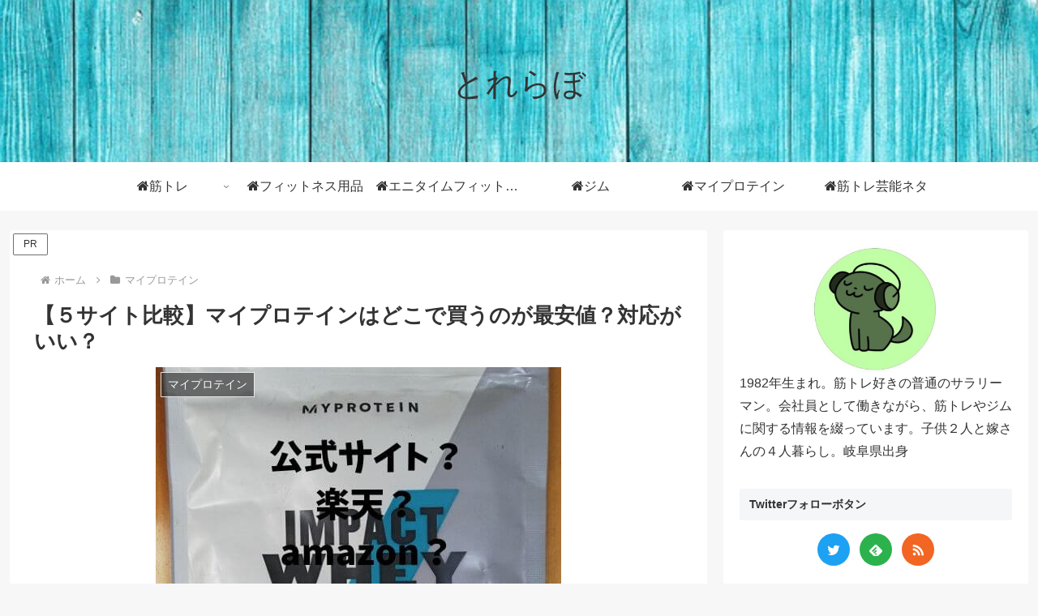

--- FILE ---
content_type: text/html; charset=UTF-8
request_url: https://www.fitness-tomo.com/myprotein-which-buy
body_size: 47008
content:
<!doctype html><html lang="ja"><head><meta charset="utf-8"><meta name="viewport" content="width=device-width, initial-scale=1.0, viewport-fit=cover"><meta name="referrer" content="no-referrer-when-downgrade"><meta name="format-detection" content="telephone=no"><meta name="google-site-verification" content="UPaNnL1lUDvu-huO7Y-ByiS8k0UUMH9VeTuFOAPsZbM"/><link rel="preconnect dns-prefetch" href="//www.googletagmanager.com"><link rel="preconnect dns-prefetch" href="//www.google-analytics.com"><link rel="preconnect dns-prefetch" href="//ajax.googleapis.com"><link rel="preconnect dns-prefetch" href="//cdnjs.cloudflare.com"><link rel="preconnect dns-prefetch" href="//pagead2.googlesyndication.com"><link rel="preconnect dns-prefetch" href="//googleads.g.doubleclick.net"><link rel="preconnect dns-prefetch" href="//tpc.googlesyndication.com"><link rel="preconnect dns-prefetch" href="//ad.doubleclick.net"><link rel="preconnect dns-prefetch" href="//www.gstatic.com"><link rel="preconnect dns-prefetch" href="//cse.google.com"><link rel="preconnect dns-prefetch" href="//fonts.gstatic.com"><link rel="preconnect dns-prefetch" href="//fonts.googleapis.com"><link rel="preconnect dns-prefetch" href="//cms.quantserve.com"><link rel="preconnect dns-prefetch" href="//secure.gravatar.com"><link rel="preconnect dns-prefetch" href="//cdn.syndication.twimg.com"><link rel="preconnect dns-prefetch" href="//cdn.jsdelivr.net"><link rel="preconnect dns-prefetch" href="//images-fe.ssl-images-amazon.com"><link rel="preconnect dns-prefetch" href="//completion.amazon.com"><link rel="preconnect dns-prefetch" href="//m.media-amazon.com"><link rel="preconnect dns-prefetch" href="//i.moshimo.com"><link rel="preconnect dns-prefetch" href="//aml.valuecommerce.com"><link rel="preconnect dns-prefetch" href="//dalc.valuecommerce.com"><link rel="preconnect dns-prefetch" href="//dalb.valuecommerce.com"><link rel="preload" as="font" type="font/woff" href="https://www.fitness-tomo.com/wp-content/themes/cocoon-master/webfonts/icomoon/fonts/icomoon.woff" crossorigin><link rel="preload" as="font" type="font/woff2" href="https://www.fitness-tomo.com/wp-content/themes/cocoon-master/webfonts/fontawesome/fonts/fontawesome-webfont.woff2?v=4.7.0" crossorigin><title>【５サイト比較】マイプロテインはどこで買うのが最安値？対応がいい？ | とれらぼ</title><link type="text/css" rel="stylesheet" href="https://www.fitness-tomo.com/wp-content/plugins/vanny-bean-speech-bubble/css/vanny-bean-speech-bubble.css"/><meta property="og:type" content="article"><meta property="og:description" content="マイプロテインはどこで買うのが一番いいのでしょうか？公式サイト、楽天、amazon、メルカリ、ヤフーショッピングの５サイトで、値段・届くまでにかかる日数・送料・支払い方法・返品やキャンセルを比較しました。"><meta property="og:title" content="【５サイト比較】マイプロテインはどこで買うのが最安値？対応がいい？"><meta property="og:url" content="https://www.fitness-tomo.com/myprotein-which-buy"><meta property="og:image" content="https://www.fitness-tomo.com/wp-content/uploads/2020/07/43d2b472330c1e1828f4ef3d4136f749.jpg"><meta property="og:site_name" content="とれらぼ"><meta property="og:locale" content="ja_JP"><meta property="article:published_time" content="2023-07-29T04:55:35+09:00"/><meta property="article:modified_time" content="2023-07-29T04:55:35+09:00"/><meta property="article:section" content="マイプロテイン"><meta name="twitter:card" content="summary_large_image"><meta property="twitter:description" content="マイプロテインはどこで買うのが一番いいのでしょうか？公式サイト、楽天、amazon、メルカリ、ヤフーショッピングの５サイトで、値段・届くまでにかかる日数・送料・支払い方法・返品やキャンセルを比較しました。"><meta property="twitter:title" content="【５サイト比較】マイプロテインはどこで買うのが最安値？対応がいい？"><meta property="twitter:url" content="https://www.fitness-tomo.com/myprotein-which-buy"><meta name="twitter:image" content="https://www.fitness-tomo.com/wp-content/uploads/2020/07/43d2b472330c1e1828f4ef3d4136f749.jpg"><meta name="twitter:domain" content="www.fitness-tomo.com"><meta name="twitter:creator" content="@xTOMOx7"><meta name="twitter:site" content="@xTOMOx7"><link rel='dns-prefetch' href='//ajax.googleapis.com'/><link rel='dns-prefetch' href='//cdnjs.cloudflare.com'/><link rel='dns-prefetch' href='//s.w.org'/><link rel="alternate" type="application/rss+xml" title="とれらぼ &raquo; フィード" href="https://www.fitness-tomo.com/feed"/><link rel="alternate" type="application/rss+xml" title="とれらぼ &raquo; コメントフィード" href="https://www.fitness-tomo.com/comments/feed"/><link rel="alternate" type="application/rss+xml" title="とれらぼ &raquo; 【５サイト比較】マイプロテインはどこで買うのが最安値？対応がいい？ のコメントのフィード" href="https://www.fitness-tomo.com/myprotein-which-buy/feed"/><link rel='stylesheet' id='wp-block-library-css' href='https://www.fitness-tomo.com/wp-includes/css/dist/block-library/style.min.css?ver=5.5.17&#038;fver=20201010073655' media='all'/><link rel='stylesheet' id='amazon-auto-links-./wp-content/plugins/amazon-auto-links/template/list-css' href='https://www.fitness-tomo.com/wp-content/plugins/amazon-auto-links/template/list/style.min.css?ver=5.5.17&#038;fver=20200925081035' media='all'/><link rel='stylesheet' id='yyi_rinker_stylesheet-css' href='https://www.fitness-tomo.com/wp-content/plugins/yyi-rinker/css/style.css?v=1.0.6&#038;ver=5.5.17&#038;fver=20200108093319' media='all'/><link rel='stylesheet' id='cocoon-style-css' href='https://www.fitness-tomo.com/wp-content/themes/cocoon-master/style.css?ver=5.5.17&#038;fver=20230926085556' media='all'/><style id='cocoon-style-inline-css'>
body.public-page{background-color:#f7f7f7}.header .header-in{min-height:200px}.header{background-image:url(https://www.fitness-tomo.com/wp-content/uploads/2019/11/wood-1963988_640.jpg)}.main{width:860px}.sidebar{width:376px}@media screen and (max-width:1256px){.wrap{width:auto}.main,.sidebar,.sidebar-left .main,.sidebar-left .sidebar{margin:0 .5%}.main{width:67.4%}.sidebar{padding:1.5%;width:30%}.entry-card-thumb{width:38%}.entry-card-content{margin-left:40%}}body::after{content:url(https://www.fitness-tomo.com/wp-content/themes/cocoon-master/lib/analytics/access.php?post_id=4513&post_type=post)!important;visibility:hidden;position:absolute;bottom:0;right:0;width:1px;height:1px;overflow:hidden;display:inline!important}.logo-header img{height:250px;width:auto}.logo-header img{width:300px;height:auto}@media screen and (max-width:834px){.header div.header-in{min-height:130px}}.toc-checkbox{display:none}.toc-content{visibility:hidden;height:0;opacity:.2;transition:all 0.5s ease-out}.toc-checkbox:checked~.toc-content{visibility:visible;padding-top:.6em;height:100%;opacity:1}.toc-title::after{content:'[開く]';margin-left:.5em;cursor:pointer;font-size:.8em}.toc-title:hover::after{text-decoration:underline}.toc-checkbox:checked+.toc-title::after{content:'[閉じる]'}.eye-catch-wrap{justify-content:center}#respond{inset:0;position:absolute;visibility:hidden}.entry-content>*,.demo .entry-content p{line-height:1.8}.entry-content>*,.mce-content-body>*,.article p,.demo .entry-content p,.article dl,.article ul,.article ol,.article blockquote,.article pre,.article table,.article .toc,.body .article,.body .column-wrap,.body .new-entry-cards,.body .popular-entry-cards,.body .navi-entry-cards,.body .box-menus,.body .ranking-item,.body .rss-entry-cards,.body .widget,.body .author-box,.body .blogcard-wrap,.body .login-user-only,.body .information-box,.body .question-box,.body .alert-box,.body .information,.body .question,.body .alert,.body .memo-box,.body .comment-box,.body .common-icon-box,.body .blank-box,.body .button-block,.body .micro-bottom,.body .caption-box,.body .tab-caption-box,.body .label-box,.body .toggle-wrap,.body .wp-block-image,.body .booklink-box,.body .kaerebalink-box,.body .tomarebalink-box,.body .product-item-box,.body .speech-wrap,.body .wp-block-categories,.body .wp-block-archives,.body .wp-block-archives-dropdown,.body .wp-block-calendar,.body .ad-area,.body .wp-block-gallery,.body .wp-block-audio,.body .wp-block-cover,.body .wp-block-file,.body .wp-block-media-text,.body .wp-block-video,.body .wp-block-buttons,.body .wp-block-columns,.body .wp-block-separator,.body .components-placeholder,.body .wp-block-search,.body .wp-block-social-links,.body .timeline-box,.body .blogcard-type,.body .btn-wrap,.body .btn-wrap a,.body .block-box,.body .wp-block-embed,.body .wp-block-group,.body .wp-block-table,.body .scrollable-table,.body .wp-block-separator,.body .wp-block,.body .video-container,.comment-area,.related-entries,.pager-post-navi,.comment-respond{margin-bottom:2em}.is-root-container>*{margin-bottom:2em!important}.article h2,.article h3,.article h4,.article h5,.article h6{margin-bottom:1.8em}@media screen and (max-width:480px){.body,.menu-content{font-size:14px}}@media screen and (max-width:781px){.wp-block-column{margin-bottom:2em}}@media screen and (max-width:834px){.column-wrap>div{margin-bottom:2em}}.article .micro-top{margin-bottom:.4em}.article .micro-bottom{margin-top:-1.8em}.article .micro-balloon{margin-bottom:1em}.article .micro-bottom.micro-balloon{margin-top:-1.4em}.blank-box.bb-key-color{border-color:#19448e}.iic-key-color li::before{color:#19448e}.blank-box.bb-tab.bb-key-color::before{background-color:#19448e}.tb-key-color .toggle-button{border:1px solid #19448e;background:#19448e;color:#fff}.tb-key-color .toggle-button::before{color:#ccc}.tb-key-color .toggle-checkbox:checked~.toggle-content{border-color:#19448e}.cb-key-color.caption-box{border-color:#19448e}.cb-key-color .caption-box-label{background-color:#19448e;color:#fff}.tcb-key-color .tab-caption-box-label{background-color:#19448e;color:#fff}.tcb-key-color .tab-caption-box-content{border-color:#19448e}.lb-key-color .label-box-content{border-color:#19448e}.mc-key-color{background-color:#19448e;color:#fff;border:none}.mc-key-color.micro-bottom::after{border-bottom-color:#19448e;border-top-color:transparent}.mc-key-color::before{border-top-color:transparent;border-bottom-color:transparent}.mc-key-color::after{border-top-color:#19448e}.btn-key-color,.btn-wrap.btn-wrap-key-color>a{background-color:#19448e}.has-text-color.has-key-color-color{color:#19448e}.has-background.has-key-color-background-color{background-color:#19448e}.body.article,body#tinymce.wp-editor{background-color:#fff}.body.article,.editor-post-title__block .editor-post-title__input,body#tinymce.wp-editor{color:#333}html .body .has-key-color-background-color{background-color:#19448e}html .body .has-key-color-color{color:#19448e}html .body .has-key-color-border-color{border-color:#19448e}html .body .btn-wrap.has-key-color-background-color>a{background-color:#19448e}html .body .btn-wrap.has-key-color-color>a{color:#19448e}html .body .btn-wrap.has-key-color-border-color>a{border-color:#19448e}html .body .bb-tab.has-key-color-border-color .bb-label{background-color:#19448e}html .body .toggle-wrap.has-key-color-border-color .toggle-button{background-color:#19448e}html .body .toggle-wrap.has-key-color-border-color .toggle-button,html .body .toggle-wrap.has-key-color-border-color .toggle-content{border-color:#19448e}html .body .toggle-wrap.has-key-color-background-color .toggle-content{background-color:#19448e}html .body .toggle-wrap.has-key-color-color .toggle-content{color:#19448e}html .body .iconlist-box.has-key-color-icon-color li::before{color:#19448e}.micro-text.has-key-color-color{color:#19448e}html .body .micro-balloon.has-key-color-color{color:#19448e}html .body .micro-balloon.has-key-color-background-color{background-color:#19448e;border-color:transparent}html .body .micro-balloon.has-key-color-background-color.micro-bottom::after{border-bottom-color:#19448e;border-top-color:transparent}html .body .micro-balloon.has-key-color-background-color::before{border-top-color:transparent;border-bottom-color:transparent}html .body .micro-balloon.has-key-color-background-color::after{border-top-color:#19448e}html .body .micro-balloon.has-border-color.has-key-color-border-color{border-color:#19448e}html .body .micro-balloon.micro-top.has-key-color-border-color::before{border-top-color:#19448e}html .body .micro-balloon.micro-bottom.has-key-color-border-color::before{border-bottom-color:#19448e}html .body .caption-box.has-key-color-border-color .box-label{background-color:#19448e}html .body .tab-caption-box.has-key-color-border-color .box-label{background-color:#19448e}html .body .tab-caption-box.has-key-color-border-color .box-content{border-color:#19448e}html .body .tab-caption-box.has-key-color-background-color .box-content{background-color:#19448e}html .body .tab-caption-box.has-key-color-color .box-content{color:#19448e}html .body .label-box.has-key-color-border-color .box-content{border-color:#19448e}html .body .label-box.has-key-color-background-color .box-content{background-color:#19448e}html .body .label-box.has-key-color-color .box-content{color:#19448e}html .body .speech-balloon.has-key-color-background-color{background-color:#19448e}html .body .speech-balloon.has-text-color.has-key-color-color{color:#19448e}html .body .speech-balloon.has-key-color-border-color{border-color:#19448e}html .body .sbp-l .speech-balloon.has-key-color-border-color::before{border-right-color:#19448e}html .body .sbp-r .speech-balloon.has-key-color-border-color::before{border-left-color:#19448e}html .body .sbp-l .speech-balloon.has-key-color-background-color::after{border-right-color:#19448e}html .body .sbp-r .speech-balloon.has-key-color-background-color::after{border-left-color:#19448e}html .body .sbs-line.sbp-r .speech-balloon.has-key-color-background-color{background-color:#19448e}html .body .sbs-line.sbp-r .speech-balloon.has-key-color-border-color{border-color:#19448e}html .body .speech-wraphtml .body .sbs-think .speech-balloon.has-key-color-border-color::before,html .body .speech-wrap.sbs-think .speech-balloon.has-key-color-border-color::after{border-color:#19448e}html .body .sbs-think .speech-balloon.has-key-color-background-color::before,html .body .sbs-think .speech-balloon.has-key-color-background-color::after{background-color:#19448e}html .body .sbs-think .speech-balloon.has-key-color-border-color::before{border-color:#19448e}html .body .timeline-box.has-key-color-point-color .timeline-item::before{background-color:#19448e}.has-key-color-border-color.is-style-accordion .faq-question{background-color:#19448e}html .body .has-key-color-question-color .faq-question-label{color:#19448e}html .body .has-key-color-question-color.has-border-color .faq-question-label{color:#19448e}html .body .has-key-color-answer-color .faq-answer-label{color:#19448e}html .body .is-style-square.has-key-color-question-color .faq-question-label{color:#fff;background-color:#19448e}html .body .is-style-square.has-key-color-answer-color .faq-answer-label{color:#fff;background-color:#19448e}html .body .has-red-background-color{background-color:#e60033}html .body .has-red-color{color:#e60033}html .body .has-red-border-color{border-color:#e60033}html .body .btn-wrap.has-red-background-color>a{background-color:#e60033}html .body .btn-wrap.has-red-color>a{color:#e60033}html .body .btn-wrap.has-red-border-color>a{border-color:#e60033}html .body .bb-tab.has-red-border-color .bb-label{background-color:#e60033}html .body .toggle-wrap.has-red-border-color .toggle-button{background-color:#e60033}html .body .toggle-wrap.has-red-border-color .toggle-button,html .body .toggle-wrap.has-red-border-color .toggle-content{border-color:#e60033}html .body .toggle-wrap.has-red-background-color .toggle-content{background-color:#e60033}html .body .toggle-wrap.has-red-color .toggle-content{color:#e60033}html .body .iconlist-box.has-red-icon-color li::before{color:#e60033}.micro-text.has-red-color{color:#e60033}html .body .micro-balloon.has-red-color{color:#e60033}html .body .micro-balloon.has-red-background-color{background-color:#e60033;border-color:transparent}html .body .micro-balloon.has-red-background-color.micro-bottom::after{border-bottom-color:#e60033;border-top-color:transparent}html .body .micro-balloon.has-red-background-color::before{border-top-color:transparent;border-bottom-color:transparent}html .body .micro-balloon.has-red-background-color::after{border-top-color:#e60033}html .body .micro-balloon.has-border-color.has-red-border-color{border-color:#e60033}html .body .micro-balloon.micro-top.has-red-border-color::before{border-top-color:#e60033}html .body .micro-balloon.micro-bottom.has-red-border-color::before{border-bottom-color:#e60033}html .body .caption-box.has-red-border-color .box-label{background-color:#e60033}html .body .tab-caption-box.has-red-border-color .box-label{background-color:#e60033}html .body .tab-caption-box.has-red-border-color .box-content{border-color:#e60033}html .body .tab-caption-box.has-red-background-color .box-content{background-color:#e60033}html .body .tab-caption-box.has-red-color .box-content{color:#e60033}html .body .label-box.has-red-border-color .box-content{border-color:#e60033}html .body .label-box.has-red-background-color .box-content{background-color:#e60033}html .body .label-box.has-red-color .box-content{color:#e60033}html .body .speech-balloon.has-red-background-color{background-color:#e60033}html .body .speech-balloon.has-text-color.has-red-color{color:#e60033}html .body .speech-balloon.has-red-border-color{border-color:#e60033}html .body .sbp-l .speech-balloon.has-red-border-color::before{border-right-color:#e60033}html .body .sbp-r .speech-balloon.has-red-border-color::before{border-left-color:#e60033}html .body .sbp-l .speech-balloon.has-red-background-color::after{border-right-color:#e60033}html .body .sbp-r .speech-balloon.has-red-background-color::after{border-left-color:#e60033}html .body .sbs-line.sbp-r .speech-balloon.has-red-background-color{background-color:#e60033}html .body .sbs-line.sbp-r .speech-balloon.has-red-border-color{border-color:#e60033}html .body .speech-wraphtml .body .sbs-think .speech-balloon.has-red-border-color::before,html .body .speech-wrap.sbs-think .speech-balloon.has-red-border-color::after{border-color:#e60033}html .body .sbs-think .speech-balloon.has-red-background-color::before,html .body .sbs-think .speech-balloon.has-red-background-color::after{background-color:#e60033}html .body .sbs-think .speech-balloon.has-red-border-color::before{border-color:#e60033}html .body .timeline-box.has-red-point-color .timeline-item::before{background-color:#e60033}.has-red-border-color.is-style-accordion .faq-question{background-color:#e60033}html .body .has-red-question-color .faq-question-label{color:#e60033}html .body .has-red-question-color.has-border-color .faq-question-label{color:#e60033}html .body .has-red-answer-color .faq-answer-label{color:#e60033}html .body .is-style-square.has-red-question-color .faq-question-label{color:#fff;background-color:#e60033}html .body .is-style-square.has-red-answer-color .faq-answer-label{color:#fff;background-color:#e60033}html .body .has-pink-background-color{background-color:#e95295}html .body .has-pink-color{color:#e95295}html .body .has-pink-border-color{border-color:#e95295}html .body .btn-wrap.has-pink-background-color>a{background-color:#e95295}html .body .btn-wrap.has-pink-color>a{color:#e95295}html .body .btn-wrap.has-pink-border-color>a{border-color:#e95295}html .body .bb-tab.has-pink-border-color .bb-label{background-color:#e95295}html .body .toggle-wrap.has-pink-border-color .toggle-button{background-color:#e95295}html .body .toggle-wrap.has-pink-border-color .toggle-button,html .body .toggle-wrap.has-pink-border-color .toggle-content{border-color:#e95295}html .body .toggle-wrap.has-pink-background-color .toggle-content{background-color:#e95295}html .body .toggle-wrap.has-pink-color .toggle-content{color:#e95295}html .body .iconlist-box.has-pink-icon-color li::before{color:#e95295}.micro-text.has-pink-color{color:#e95295}html .body .micro-balloon.has-pink-color{color:#e95295}html .body .micro-balloon.has-pink-background-color{background-color:#e95295;border-color:transparent}html .body .micro-balloon.has-pink-background-color.micro-bottom::after{border-bottom-color:#e95295;border-top-color:transparent}html .body .micro-balloon.has-pink-background-color::before{border-top-color:transparent;border-bottom-color:transparent}html .body .micro-balloon.has-pink-background-color::after{border-top-color:#e95295}html .body .micro-balloon.has-border-color.has-pink-border-color{border-color:#e95295}html .body .micro-balloon.micro-top.has-pink-border-color::before{border-top-color:#e95295}html .body .micro-balloon.micro-bottom.has-pink-border-color::before{border-bottom-color:#e95295}html .body .caption-box.has-pink-border-color .box-label{background-color:#e95295}html .body .tab-caption-box.has-pink-border-color .box-label{background-color:#e95295}html .body .tab-caption-box.has-pink-border-color .box-content{border-color:#e95295}html .body .tab-caption-box.has-pink-background-color .box-content{background-color:#e95295}html .body .tab-caption-box.has-pink-color .box-content{color:#e95295}html .body .label-box.has-pink-border-color .box-content{border-color:#e95295}html .body .label-box.has-pink-background-color .box-content{background-color:#e95295}html .body .label-box.has-pink-color .box-content{color:#e95295}html .body .speech-balloon.has-pink-background-color{background-color:#e95295}html .body .speech-balloon.has-text-color.has-pink-color{color:#e95295}html .body .speech-balloon.has-pink-border-color{border-color:#e95295}html .body .sbp-l .speech-balloon.has-pink-border-color::before{border-right-color:#e95295}html .body .sbp-r .speech-balloon.has-pink-border-color::before{border-left-color:#e95295}html .body .sbp-l .speech-balloon.has-pink-background-color::after{border-right-color:#e95295}html .body .sbp-r .speech-balloon.has-pink-background-color::after{border-left-color:#e95295}html .body .sbs-line.sbp-r .speech-balloon.has-pink-background-color{background-color:#e95295}html .body .sbs-line.sbp-r .speech-balloon.has-pink-border-color{border-color:#e95295}html .body .speech-wraphtml .body .sbs-think .speech-balloon.has-pink-border-color::before,html .body .speech-wrap.sbs-think .speech-balloon.has-pink-border-color::after{border-color:#e95295}html .body .sbs-think .speech-balloon.has-pink-background-color::before,html .body .sbs-think .speech-balloon.has-pink-background-color::after{background-color:#e95295}html .body .sbs-think .speech-balloon.has-pink-border-color::before{border-color:#e95295}html .body .timeline-box.has-pink-point-color .timeline-item::before{background-color:#e95295}.has-pink-border-color.is-style-accordion .faq-question{background-color:#e95295}html .body .has-pink-question-color .faq-question-label{color:#e95295}html .body .has-pink-question-color.has-border-color .faq-question-label{color:#e95295}html .body .has-pink-answer-color .faq-answer-label{color:#e95295}html .body .is-style-square.has-pink-question-color .faq-question-label{color:#fff;background-color:#e95295}html .body .is-style-square.has-pink-answer-color .faq-answer-label{color:#fff;background-color:#e95295}html .body .has-purple-background-color{background-color:#884898}html .body .has-purple-color{color:#884898}html .body .has-purple-border-color{border-color:#884898}html .body .btn-wrap.has-purple-background-color>a{background-color:#884898}html .body .btn-wrap.has-purple-color>a{color:#884898}html .body .btn-wrap.has-purple-border-color>a{border-color:#884898}html .body .bb-tab.has-purple-border-color .bb-label{background-color:#884898}html .body .toggle-wrap.has-purple-border-color .toggle-button{background-color:#884898}html .body .toggle-wrap.has-purple-border-color .toggle-button,html .body .toggle-wrap.has-purple-border-color .toggle-content{border-color:#884898}html .body .toggle-wrap.has-purple-background-color .toggle-content{background-color:#884898}html .body .toggle-wrap.has-purple-color .toggle-content{color:#884898}html .body .iconlist-box.has-purple-icon-color li::before{color:#884898}.micro-text.has-purple-color{color:#884898}html .body .micro-balloon.has-purple-color{color:#884898}html .body .micro-balloon.has-purple-background-color{background-color:#884898;border-color:transparent}html .body .micro-balloon.has-purple-background-color.micro-bottom::after{border-bottom-color:#884898;border-top-color:transparent}html .body .micro-balloon.has-purple-background-color::before{border-top-color:transparent;border-bottom-color:transparent}html .body .micro-balloon.has-purple-background-color::after{border-top-color:#884898}html .body .micro-balloon.has-border-color.has-purple-border-color{border-color:#884898}html .body .micro-balloon.micro-top.has-purple-border-color::before{border-top-color:#884898}html .body .micro-balloon.micro-bottom.has-purple-border-color::before{border-bottom-color:#884898}html .body .caption-box.has-purple-border-color .box-label{background-color:#884898}html .body .tab-caption-box.has-purple-border-color .box-label{background-color:#884898}html .body .tab-caption-box.has-purple-border-color .box-content{border-color:#884898}html .body .tab-caption-box.has-purple-background-color .box-content{background-color:#884898}html .body .tab-caption-box.has-purple-color .box-content{color:#884898}html .body .label-box.has-purple-border-color .box-content{border-color:#884898}html .body .label-box.has-purple-background-color .box-content{background-color:#884898}html .body .label-box.has-purple-color .box-content{color:#884898}html .body .speech-balloon.has-purple-background-color{background-color:#884898}html .body .speech-balloon.has-text-color.has-purple-color{color:#884898}html .body .speech-balloon.has-purple-border-color{border-color:#884898}html .body .sbp-l .speech-balloon.has-purple-border-color::before{border-right-color:#884898}html .body .sbp-r .speech-balloon.has-purple-border-color::before{border-left-color:#884898}html .body .sbp-l .speech-balloon.has-purple-background-color::after{border-right-color:#884898}html .body .sbp-r .speech-balloon.has-purple-background-color::after{border-left-color:#884898}html .body .sbs-line.sbp-r .speech-balloon.has-purple-background-color{background-color:#884898}html .body .sbs-line.sbp-r .speech-balloon.has-purple-border-color{border-color:#884898}html .body .speech-wraphtml .body .sbs-think .speech-balloon.has-purple-border-color::before,html .body .speech-wrap.sbs-think .speech-balloon.has-purple-border-color::after{border-color:#884898}html .body .sbs-think .speech-balloon.has-purple-background-color::before,html .body .sbs-think .speech-balloon.has-purple-background-color::after{background-color:#884898}html .body .sbs-think .speech-balloon.has-purple-border-color::before{border-color:#884898}html .body .timeline-box.has-purple-point-color .timeline-item::before{background-color:#884898}.has-purple-border-color.is-style-accordion .faq-question{background-color:#884898}html .body .has-purple-question-color .faq-question-label{color:#884898}html .body .has-purple-question-color.has-border-color .faq-question-label{color:#884898}html .body .has-purple-answer-color .faq-answer-label{color:#884898}html .body .is-style-square.has-purple-question-color .faq-question-label{color:#fff;background-color:#884898}html .body .is-style-square.has-purple-answer-color .faq-answer-label{color:#fff;background-color:#884898}html .body .has-deep-background-color{background-color:#55295b}html .body .has-deep-color{color:#55295b}html .body .has-deep-border-color{border-color:#55295b}html .body .btn-wrap.has-deep-background-color>a{background-color:#55295b}html .body .btn-wrap.has-deep-color>a{color:#55295b}html .body .btn-wrap.has-deep-border-color>a{border-color:#55295b}html .body .bb-tab.has-deep-border-color .bb-label{background-color:#55295b}html .body .toggle-wrap.has-deep-border-color .toggle-button{background-color:#55295b}html .body .toggle-wrap.has-deep-border-color .toggle-button,html .body .toggle-wrap.has-deep-border-color .toggle-content{border-color:#55295b}html .body .toggle-wrap.has-deep-background-color .toggle-content{background-color:#55295b}html .body .toggle-wrap.has-deep-color .toggle-content{color:#55295b}html .body .iconlist-box.has-deep-icon-color li::before{color:#55295b}.micro-text.has-deep-color{color:#55295b}html .body .micro-balloon.has-deep-color{color:#55295b}html .body .micro-balloon.has-deep-background-color{background-color:#55295b;border-color:transparent}html .body .micro-balloon.has-deep-background-color.micro-bottom::after{border-bottom-color:#55295b;border-top-color:transparent}html .body .micro-balloon.has-deep-background-color::before{border-top-color:transparent;border-bottom-color:transparent}html .body .micro-balloon.has-deep-background-color::after{border-top-color:#55295b}html .body .micro-balloon.has-border-color.has-deep-border-color{border-color:#55295b}html .body .micro-balloon.micro-top.has-deep-border-color::before{border-top-color:#55295b}html .body .micro-balloon.micro-bottom.has-deep-border-color::before{border-bottom-color:#55295b}html .body .caption-box.has-deep-border-color .box-label{background-color:#55295b}html .body .tab-caption-box.has-deep-border-color .box-label{background-color:#55295b}html .body .tab-caption-box.has-deep-border-color .box-content{border-color:#55295b}html .body .tab-caption-box.has-deep-background-color .box-content{background-color:#55295b}html .body .tab-caption-box.has-deep-color .box-content{color:#55295b}html .body .label-box.has-deep-border-color .box-content{border-color:#55295b}html .body .label-box.has-deep-background-color .box-content{background-color:#55295b}html .body .label-box.has-deep-color .box-content{color:#55295b}html .body .speech-balloon.has-deep-background-color{background-color:#55295b}html .body .speech-balloon.has-text-color.has-deep-color{color:#55295b}html .body .speech-balloon.has-deep-border-color{border-color:#55295b}html .body .sbp-l .speech-balloon.has-deep-border-color::before{border-right-color:#55295b}html .body .sbp-r .speech-balloon.has-deep-border-color::before{border-left-color:#55295b}html .body .sbp-l .speech-balloon.has-deep-background-color::after{border-right-color:#55295b}html .body .sbp-r .speech-balloon.has-deep-background-color::after{border-left-color:#55295b}html .body .sbs-line.sbp-r .speech-balloon.has-deep-background-color{background-color:#55295b}html .body .sbs-line.sbp-r .speech-balloon.has-deep-border-color{border-color:#55295b}html .body .speech-wraphtml .body .sbs-think .speech-balloon.has-deep-border-color::before,html .body .speech-wrap.sbs-think .speech-balloon.has-deep-border-color::after{border-color:#55295b}html .body .sbs-think .speech-balloon.has-deep-background-color::before,html .body .sbs-think .speech-balloon.has-deep-background-color::after{background-color:#55295b}html .body .sbs-think .speech-balloon.has-deep-border-color::before{border-color:#55295b}html .body .timeline-box.has-deep-point-color .timeline-item::before{background-color:#55295b}.has-deep-border-color.is-style-accordion .faq-question{background-color:#55295b}html .body .has-deep-question-color .faq-question-label{color:#55295b}html .body .has-deep-question-color.has-border-color .faq-question-label{color:#55295b}html .body .has-deep-answer-color .faq-answer-label{color:#55295b}html .body .is-style-square.has-deep-question-color .faq-question-label{color:#fff;background-color:#55295b}html .body .is-style-square.has-deep-answer-color .faq-answer-label{color:#fff;background-color:#55295b}html .body .has-indigo-background-color{background-color:#1e50a2}html .body .has-indigo-color{color:#1e50a2}html .body .has-indigo-border-color{border-color:#1e50a2}html .body .btn-wrap.has-indigo-background-color>a{background-color:#1e50a2}html .body .btn-wrap.has-indigo-color>a{color:#1e50a2}html .body .btn-wrap.has-indigo-border-color>a{border-color:#1e50a2}html .body .bb-tab.has-indigo-border-color .bb-label{background-color:#1e50a2}html .body .toggle-wrap.has-indigo-border-color .toggle-button{background-color:#1e50a2}html .body .toggle-wrap.has-indigo-border-color .toggle-button,html .body .toggle-wrap.has-indigo-border-color .toggle-content{border-color:#1e50a2}html .body .toggle-wrap.has-indigo-background-color .toggle-content{background-color:#1e50a2}html .body .toggle-wrap.has-indigo-color .toggle-content{color:#1e50a2}html .body .iconlist-box.has-indigo-icon-color li::before{color:#1e50a2}.micro-text.has-indigo-color{color:#1e50a2}html .body .micro-balloon.has-indigo-color{color:#1e50a2}html .body .micro-balloon.has-indigo-background-color{background-color:#1e50a2;border-color:transparent}html .body .micro-balloon.has-indigo-background-color.micro-bottom::after{border-bottom-color:#1e50a2;border-top-color:transparent}html .body .micro-balloon.has-indigo-background-color::before{border-top-color:transparent;border-bottom-color:transparent}html .body .micro-balloon.has-indigo-background-color::after{border-top-color:#1e50a2}html .body .micro-balloon.has-border-color.has-indigo-border-color{border-color:#1e50a2}html .body .micro-balloon.micro-top.has-indigo-border-color::before{border-top-color:#1e50a2}html .body .micro-balloon.micro-bottom.has-indigo-border-color::before{border-bottom-color:#1e50a2}html .body .caption-box.has-indigo-border-color .box-label{background-color:#1e50a2}html .body .tab-caption-box.has-indigo-border-color .box-label{background-color:#1e50a2}html .body .tab-caption-box.has-indigo-border-color .box-content{border-color:#1e50a2}html .body .tab-caption-box.has-indigo-background-color .box-content{background-color:#1e50a2}html .body .tab-caption-box.has-indigo-color .box-content{color:#1e50a2}html .body .label-box.has-indigo-border-color .box-content{border-color:#1e50a2}html .body .label-box.has-indigo-background-color .box-content{background-color:#1e50a2}html .body .label-box.has-indigo-color .box-content{color:#1e50a2}html .body .speech-balloon.has-indigo-background-color{background-color:#1e50a2}html .body .speech-balloon.has-text-color.has-indigo-color{color:#1e50a2}html .body .speech-balloon.has-indigo-border-color{border-color:#1e50a2}html .body .sbp-l .speech-balloon.has-indigo-border-color::before{border-right-color:#1e50a2}html .body .sbp-r .speech-balloon.has-indigo-border-color::before{border-left-color:#1e50a2}html .body .sbp-l .speech-balloon.has-indigo-background-color::after{border-right-color:#1e50a2}html .body .sbp-r .speech-balloon.has-indigo-background-color::after{border-left-color:#1e50a2}html .body .sbs-line.sbp-r .speech-balloon.has-indigo-background-color{background-color:#1e50a2}html .body .sbs-line.sbp-r .speech-balloon.has-indigo-border-color{border-color:#1e50a2}html .body .speech-wraphtml .body .sbs-think .speech-balloon.has-indigo-border-color::before,html .body .speech-wrap.sbs-think .speech-balloon.has-indigo-border-color::after{border-color:#1e50a2}html .body .sbs-think .speech-balloon.has-indigo-background-color::before,html .body .sbs-think .speech-balloon.has-indigo-background-color::after{background-color:#1e50a2}html .body .sbs-think .speech-balloon.has-indigo-border-color::before{border-color:#1e50a2}html .body .timeline-box.has-indigo-point-color .timeline-item::before{background-color:#1e50a2}.has-indigo-border-color.is-style-accordion .faq-question{background-color:#1e50a2}html .body .has-indigo-question-color .faq-question-label{color:#1e50a2}html .body .has-indigo-question-color.has-border-color .faq-question-label{color:#1e50a2}html .body .has-indigo-answer-color .faq-answer-label{color:#1e50a2}html .body .is-style-square.has-indigo-question-color .faq-question-label{color:#fff;background-color:#1e50a2}html .body .is-style-square.has-indigo-answer-color .faq-answer-label{color:#fff;background-color:#1e50a2}html .body .has-blue-background-color{background-color:#0095d9}html .body .has-blue-color{color:#0095d9}html .body .has-blue-border-color{border-color:#0095d9}html .body .btn-wrap.has-blue-background-color>a{background-color:#0095d9}html .body .btn-wrap.has-blue-color>a{color:#0095d9}html .body .btn-wrap.has-blue-border-color>a{border-color:#0095d9}html .body .bb-tab.has-blue-border-color .bb-label{background-color:#0095d9}html .body .toggle-wrap.has-blue-border-color .toggle-button{background-color:#0095d9}html .body .toggle-wrap.has-blue-border-color .toggle-button,html .body .toggle-wrap.has-blue-border-color .toggle-content{border-color:#0095d9}html .body .toggle-wrap.has-blue-background-color .toggle-content{background-color:#0095d9}html .body .toggle-wrap.has-blue-color .toggle-content{color:#0095d9}html .body .iconlist-box.has-blue-icon-color li::before{color:#0095d9}.micro-text.has-blue-color{color:#0095d9}html .body .micro-balloon.has-blue-color{color:#0095d9}html .body .micro-balloon.has-blue-background-color{background-color:#0095d9;border-color:transparent}html .body .micro-balloon.has-blue-background-color.micro-bottom::after{border-bottom-color:#0095d9;border-top-color:transparent}html .body .micro-balloon.has-blue-background-color::before{border-top-color:transparent;border-bottom-color:transparent}html .body .micro-balloon.has-blue-background-color::after{border-top-color:#0095d9}html .body .micro-balloon.has-border-color.has-blue-border-color{border-color:#0095d9}html .body .micro-balloon.micro-top.has-blue-border-color::before{border-top-color:#0095d9}html .body .micro-balloon.micro-bottom.has-blue-border-color::before{border-bottom-color:#0095d9}html .body .caption-box.has-blue-border-color .box-label{background-color:#0095d9}html .body .tab-caption-box.has-blue-border-color .box-label{background-color:#0095d9}html .body .tab-caption-box.has-blue-border-color .box-content{border-color:#0095d9}html .body .tab-caption-box.has-blue-background-color .box-content{background-color:#0095d9}html .body .tab-caption-box.has-blue-color .box-content{color:#0095d9}html .body .label-box.has-blue-border-color .box-content{border-color:#0095d9}html .body .label-box.has-blue-background-color .box-content{background-color:#0095d9}html .body .label-box.has-blue-color .box-content{color:#0095d9}html .body .speech-balloon.has-blue-background-color{background-color:#0095d9}html .body .speech-balloon.has-text-color.has-blue-color{color:#0095d9}html .body .speech-balloon.has-blue-border-color{border-color:#0095d9}html .body .sbp-l .speech-balloon.has-blue-border-color::before{border-right-color:#0095d9}html .body .sbp-r .speech-balloon.has-blue-border-color::before{border-left-color:#0095d9}html .body .sbp-l .speech-balloon.has-blue-background-color::after{border-right-color:#0095d9}html .body .sbp-r .speech-balloon.has-blue-background-color::after{border-left-color:#0095d9}html .body .sbs-line.sbp-r .speech-balloon.has-blue-background-color{background-color:#0095d9}html .body .sbs-line.sbp-r .speech-balloon.has-blue-border-color{border-color:#0095d9}html .body .speech-wraphtml .body .sbs-think .speech-balloon.has-blue-border-color::before,html .body .speech-wrap.sbs-think .speech-balloon.has-blue-border-color::after{border-color:#0095d9}html .body .sbs-think .speech-balloon.has-blue-background-color::before,html .body .sbs-think .speech-balloon.has-blue-background-color::after{background-color:#0095d9}html .body .sbs-think .speech-balloon.has-blue-border-color::before{border-color:#0095d9}html .body .timeline-box.has-blue-point-color .timeline-item::before{background-color:#0095d9}.has-blue-border-color.is-style-accordion .faq-question{background-color:#0095d9}html .body .has-blue-question-color .faq-question-label{color:#0095d9}html .body .has-blue-question-color.has-border-color .faq-question-label{color:#0095d9}html .body .has-blue-answer-color .faq-answer-label{color:#0095d9}html .body .is-style-square.has-blue-question-color .faq-question-label{color:#fff;background-color:#0095d9}html .body .is-style-square.has-blue-answer-color .faq-answer-label{color:#fff;background-color:#0095d9}html .body .has-light-blue-background-color{background-color:#2ca9e1}html .body .has-light-blue-color{color:#2ca9e1}html .body .has-light-blue-border-color{border-color:#2ca9e1}html .body .btn-wrap.has-light-blue-background-color>a{background-color:#2ca9e1}html .body .btn-wrap.has-light-blue-color>a{color:#2ca9e1}html .body .btn-wrap.has-light-blue-border-color>a{border-color:#2ca9e1}html .body .bb-tab.has-light-blue-border-color .bb-label{background-color:#2ca9e1}html .body .toggle-wrap.has-light-blue-border-color .toggle-button{background-color:#2ca9e1}html .body .toggle-wrap.has-light-blue-border-color .toggle-button,html .body .toggle-wrap.has-light-blue-border-color .toggle-content{border-color:#2ca9e1}html .body .toggle-wrap.has-light-blue-background-color .toggle-content{background-color:#2ca9e1}html .body .toggle-wrap.has-light-blue-color .toggle-content{color:#2ca9e1}html .body .iconlist-box.has-light-blue-icon-color li::before{color:#2ca9e1}.micro-text.has-light-blue-color{color:#2ca9e1}html .body .micro-balloon.has-light-blue-color{color:#2ca9e1}html .body .micro-balloon.has-light-blue-background-color{background-color:#2ca9e1;border-color:transparent}html .body .micro-balloon.has-light-blue-background-color.micro-bottom::after{border-bottom-color:#2ca9e1;border-top-color:transparent}html .body .micro-balloon.has-light-blue-background-color::before{border-top-color:transparent;border-bottom-color:transparent}html .body .micro-balloon.has-light-blue-background-color::after{border-top-color:#2ca9e1}html .body .micro-balloon.has-border-color.has-light-blue-border-color{border-color:#2ca9e1}html .body .micro-balloon.micro-top.has-light-blue-border-color::before{border-top-color:#2ca9e1}html .body .micro-balloon.micro-bottom.has-light-blue-border-color::before{border-bottom-color:#2ca9e1}html .body .caption-box.has-light-blue-border-color .box-label{background-color:#2ca9e1}html .body .tab-caption-box.has-light-blue-border-color .box-label{background-color:#2ca9e1}html .body .tab-caption-box.has-light-blue-border-color .box-content{border-color:#2ca9e1}html .body .tab-caption-box.has-light-blue-background-color .box-content{background-color:#2ca9e1}html .body .tab-caption-box.has-light-blue-color .box-content{color:#2ca9e1}html .body .label-box.has-light-blue-border-color .box-content{border-color:#2ca9e1}html .body .label-box.has-light-blue-background-color .box-content{background-color:#2ca9e1}html .body .label-box.has-light-blue-color .box-content{color:#2ca9e1}html .body .speech-balloon.has-light-blue-background-color{background-color:#2ca9e1}html .body .speech-balloon.has-text-color.has-light-blue-color{color:#2ca9e1}html .body .speech-balloon.has-light-blue-border-color{border-color:#2ca9e1}html .body .sbp-l .speech-balloon.has-light-blue-border-color::before{border-right-color:#2ca9e1}html .body .sbp-r .speech-balloon.has-light-blue-border-color::before{border-left-color:#2ca9e1}html .body .sbp-l .speech-balloon.has-light-blue-background-color::after{border-right-color:#2ca9e1}html .body .sbp-r .speech-balloon.has-light-blue-background-color::after{border-left-color:#2ca9e1}html .body .sbs-line.sbp-r .speech-balloon.has-light-blue-background-color{background-color:#2ca9e1}html .body .sbs-line.sbp-r .speech-balloon.has-light-blue-border-color{border-color:#2ca9e1}html .body .speech-wraphtml .body .sbs-think .speech-balloon.has-light-blue-border-color::before,html .body .speech-wrap.sbs-think .speech-balloon.has-light-blue-border-color::after{border-color:#2ca9e1}html .body .sbs-think .speech-balloon.has-light-blue-background-color::before,html .body .sbs-think .speech-balloon.has-light-blue-background-color::after{background-color:#2ca9e1}html .body .sbs-think .speech-balloon.has-light-blue-border-color::before{border-color:#2ca9e1}html .body .timeline-box.has-light-blue-point-color .timeline-item::before{background-color:#2ca9e1}.has-light-blue-border-color.is-style-accordion .faq-question{background-color:#2ca9e1}html .body .has-light-blue-question-color .faq-question-label{color:#2ca9e1}html .body .has-light-blue-question-color.has-border-color .faq-question-label{color:#2ca9e1}html .body .has-light-blue-answer-color .faq-answer-label{color:#2ca9e1}html .body .is-style-square.has-light-blue-question-color .faq-question-label{color:#fff;background-color:#2ca9e1}html .body .is-style-square.has-light-blue-answer-color .faq-answer-label{color:#fff;background-color:#2ca9e1}html .body .has-cyan-background-color{background-color:#00a3af}html .body .has-cyan-color{color:#00a3af}html .body .has-cyan-border-color{border-color:#00a3af}html .body .btn-wrap.has-cyan-background-color>a{background-color:#00a3af}html .body .btn-wrap.has-cyan-color>a{color:#00a3af}html .body .btn-wrap.has-cyan-border-color>a{border-color:#00a3af}html .body .bb-tab.has-cyan-border-color .bb-label{background-color:#00a3af}html .body .toggle-wrap.has-cyan-border-color .toggle-button{background-color:#00a3af}html .body .toggle-wrap.has-cyan-border-color .toggle-button,html .body .toggle-wrap.has-cyan-border-color .toggle-content{border-color:#00a3af}html .body .toggle-wrap.has-cyan-background-color .toggle-content{background-color:#00a3af}html .body .toggle-wrap.has-cyan-color .toggle-content{color:#00a3af}html .body .iconlist-box.has-cyan-icon-color li::before{color:#00a3af}.micro-text.has-cyan-color{color:#00a3af}html .body .micro-balloon.has-cyan-color{color:#00a3af}html .body .micro-balloon.has-cyan-background-color{background-color:#00a3af;border-color:transparent}html .body .micro-balloon.has-cyan-background-color.micro-bottom::after{border-bottom-color:#00a3af;border-top-color:transparent}html .body .micro-balloon.has-cyan-background-color::before{border-top-color:transparent;border-bottom-color:transparent}html .body .micro-balloon.has-cyan-background-color::after{border-top-color:#00a3af}html .body .micro-balloon.has-border-color.has-cyan-border-color{border-color:#00a3af}html .body .micro-balloon.micro-top.has-cyan-border-color::before{border-top-color:#00a3af}html .body .micro-balloon.micro-bottom.has-cyan-border-color::before{border-bottom-color:#00a3af}html .body .caption-box.has-cyan-border-color .box-label{background-color:#00a3af}html .body .tab-caption-box.has-cyan-border-color .box-label{background-color:#00a3af}html .body .tab-caption-box.has-cyan-border-color .box-content{border-color:#00a3af}html .body .tab-caption-box.has-cyan-background-color .box-content{background-color:#00a3af}html .body .tab-caption-box.has-cyan-color .box-content{color:#00a3af}html .body .label-box.has-cyan-border-color .box-content{border-color:#00a3af}html .body .label-box.has-cyan-background-color .box-content{background-color:#00a3af}html .body .label-box.has-cyan-color .box-content{color:#00a3af}html .body .speech-balloon.has-cyan-background-color{background-color:#00a3af}html .body .speech-balloon.has-text-color.has-cyan-color{color:#00a3af}html .body .speech-balloon.has-cyan-border-color{border-color:#00a3af}html .body .sbp-l .speech-balloon.has-cyan-border-color::before{border-right-color:#00a3af}html .body .sbp-r .speech-balloon.has-cyan-border-color::before{border-left-color:#00a3af}html .body .sbp-l .speech-balloon.has-cyan-background-color::after{border-right-color:#00a3af}html .body .sbp-r .speech-balloon.has-cyan-background-color::after{border-left-color:#00a3af}html .body .sbs-line.sbp-r .speech-balloon.has-cyan-background-color{background-color:#00a3af}html .body .sbs-line.sbp-r .speech-balloon.has-cyan-border-color{border-color:#00a3af}html .body .speech-wraphtml .body .sbs-think .speech-balloon.has-cyan-border-color::before,html .body .speech-wrap.sbs-think .speech-balloon.has-cyan-border-color::after{border-color:#00a3af}html .body .sbs-think .speech-balloon.has-cyan-background-color::before,html .body .sbs-think .speech-balloon.has-cyan-background-color::after{background-color:#00a3af}html .body .sbs-think .speech-balloon.has-cyan-border-color::before{border-color:#00a3af}html .body .timeline-box.has-cyan-point-color .timeline-item::before{background-color:#00a3af}.has-cyan-border-color.is-style-accordion .faq-question{background-color:#00a3af}html .body .has-cyan-question-color .faq-question-label{color:#00a3af}html .body .has-cyan-question-color.has-border-color .faq-question-label{color:#00a3af}html .body .has-cyan-answer-color .faq-answer-label{color:#00a3af}html .body .is-style-square.has-cyan-question-color .faq-question-label{color:#fff;background-color:#00a3af}html .body .is-style-square.has-cyan-answer-color .faq-answer-label{color:#fff;background-color:#00a3af}html .body .has-teal-background-color{background-color:#007b43}html .body .has-teal-color{color:#007b43}html .body .has-teal-border-color{border-color:#007b43}html .body .btn-wrap.has-teal-background-color>a{background-color:#007b43}html .body .btn-wrap.has-teal-color>a{color:#007b43}html .body .btn-wrap.has-teal-border-color>a{border-color:#007b43}html .body .bb-tab.has-teal-border-color .bb-label{background-color:#007b43}html .body .toggle-wrap.has-teal-border-color .toggle-button{background-color:#007b43}html .body .toggle-wrap.has-teal-border-color .toggle-button,html .body .toggle-wrap.has-teal-border-color .toggle-content{border-color:#007b43}html .body .toggle-wrap.has-teal-background-color .toggle-content{background-color:#007b43}html .body .toggle-wrap.has-teal-color .toggle-content{color:#007b43}html .body .iconlist-box.has-teal-icon-color li::before{color:#007b43}.micro-text.has-teal-color{color:#007b43}html .body .micro-balloon.has-teal-color{color:#007b43}html .body .micro-balloon.has-teal-background-color{background-color:#007b43;border-color:transparent}html .body .micro-balloon.has-teal-background-color.micro-bottom::after{border-bottom-color:#007b43;border-top-color:transparent}html .body .micro-balloon.has-teal-background-color::before{border-top-color:transparent;border-bottom-color:transparent}html .body .micro-balloon.has-teal-background-color::after{border-top-color:#007b43}html .body .micro-balloon.has-border-color.has-teal-border-color{border-color:#007b43}html .body .micro-balloon.micro-top.has-teal-border-color::before{border-top-color:#007b43}html .body .micro-balloon.micro-bottom.has-teal-border-color::before{border-bottom-color:#007b43}html .body .caption-box.has-teal-border-color .box-label{background-color:#007b43}html .body .tab-caption-box.has-teal-border-color .box-label{background-color:#007b43}html .body .tab-caption-box.has-teal-border-color .box-content{border-color:#007b43}html .body .tab-caption-box.has-teal-background-color .box-content{background-color:#007b43}html .body .tab-caption-box.has-teal-color .box-content{color:#007b43}html .body .label-box.has-teal-border-color .box-content{border-color:#007b43}html .body .label-box.has-teal-background-color .box-content{background-color:#007b43}html .body .label-box.has-teal-color .box-content{color:#007b43}html .body .speech-balloon.has-teal-background-color{background-color:#007b43}html .body .speech-balloon.has-text-color.has-teal-color{color:#007b43}html .body .speech-balloon.has-teal-border-color{border-color:#007b43}html .body .sbp-l .speech-balloon.has-teal-border-color::before{border-right-color:#007b43}html .body .sbp-r .speech-balloon.has-teal-border-color::before{border-left-color:#007b43}html .body .sbp-l .speech-balloon.has-teal-background-color::after{border-right-color:#007b43}html .body .sbp-r .speech-balloon.has-teal-background-color::after{border-left-color:#007b43}html .body .sbs-line.sbp-r .speech-balloon.has-teal-background-color{background-color:#007b43}html .body .sbs-line.sbp-r .speech-balloon.has-teal-border-color{border-color:#007b43}html .body .speech-wraphtml .body .sbs-think .speech-balloon.has-teal-border-color::before,html .body .speech-wrap.sbs-think .speech-balloon.has-teal-border-color::after{border-color:#007b43}html .body .sbs-think .speech-balloon.has-teal-background-color::before,html .body .sbs-think .speech-balloon.has-teal-background-color::after{background-color:#007b43}html .body .sbs-think .speech-balloon.has-teal-border-color::before{border-color:#007b43}html .body .timeline-box.has-teal-point-color .timeline-item::before{background-color:#007b43}.has-teal-border-color.is-style-accordion .faq-question{background-color:#007b43}html .body .has-teal-question-color .faq-question-label{color:#007b43}html .body .has-teal-question-color.has-border-color .faq-question-label{color:#007b43}html .body .has-teal-answer-color .faq-answer-label{color:#007b43}html .body .is-style-square.has-teal-question-color .faq-question-label{color:#fff;background-color:#007b43}html .body .is-style-square.has-teal-answer-color .faq-answer-label{color:#fff;background-color:#007b43}html .body .has-green-background-color{background-color:#3eb370}html .body .has-green-color{color:#3eb370}html .body .has-green-border-color{border-color:#3eb370}html .body .btn-wrap.has-green-background-color>a{background-color:#3eb370}html .body .btn-wrap.has-green-color>a{color:#3eb370}html .body .btn-wrap.has-green-border-color>a{border-color:#3eb370}html .body .bb-tab.has-green-border-color .bb-label{background-color:#3eb370}html .body .toggle-wrap.has-green-border-color .toggle-button{background-color:#3eb370}html .body .toggle-wrap.has-green-border-color .toggle-button,html .body .toggle-wrap.has-green-border-color .toggle-content{border-color:#3eb370}html .body .toggle-wrap.has-green-background-color .toggle-content{background-color:#3eb370}html .body .toggle-wrap.has-green-color .toggle-content{color:#3eb370}html .body .iconlist-box.has-green-icon-color li::before{color:#3eb370}.micro-text.has-green-color{color:#3eb370}html .body .micro-balloon.has-green-color{color:#3eb370}html .body .micro-balloon.has-green-background-color{background-color:#3eb370;border-color:transparent}html .body .micro-balloon.has-green-background-color.micro-bottom::after{border-bottom-color:#3eb370;border-top-color:transparent}html .body .micro-balloon.has-green-background-color::before{border-top-color:transparent;border-bottom-color:transparent}html .body .micro-balloon.has-green-background-color::after{border-top-color:#3eb370}html .body .micro-balloon.has-border-color.has-green-border-color{border-color:#3eb370}html .body .micro-balloon.micro-top.has-green-border-color::before{border-top-color:#3eb370}html .body .micro-balloon.micro-bottom.has-green-border-color::before{border-bottom-color:#3eb370}html .body .caption-box.has-green-border-color .box-label{background-color:#3eb370}html .body .tab-caption-box.has-green-border-color .box-label{background-color:#3eb370}html .body .tab-caption-box.has-green-border-color .box-content{border-color:#3eb370}html .body .tab-caption-box.has-green-background-color .box-content{background-color:#3eb370}html .body .tab-caption-box.has-green-color .box-content{color:#3eb370}html .body .label-box.has-green-border-color .box-content{border-color:#3eb370}html .body .label-box.has-green-background-color .box-content{background-color:#3eb370}html .body .label-box.has-green-color .box-content{color:#3eb370}html .body .speech-balloon.has-green-background-color{background-color:#3eb370}html .body .speech-balloon.has-text-color.has-green-color{color:#3eb370}html .body .speech-balloon.has-green-border-color{border-color:#3eb370}html .body .sbp-l .speech-balloon.has-green-border-color::before{border-right-color:#3eb370}html .body .sbp-r .speech-balloon.has-green-border-color::before{border-left-color:#3eb370}html .body .sbp-l .speech-balloon.has-green-background-color::after{border-right-color:#3eb370}html .body .sbp-r .speech-balloon.has-green-background-color::after{border-left-color:#3eb370}html .body .sbs-line.sbp-r .speech-balloon.has-green-background-color{background-color:#3eb370}html .body .sbs-line.sbp-r .speech-balloon.has-green-border-color{border-color:#3eb370}html .body .speech-wraphtml .body .sbs-think .speech-balloon.has-green-border-color::before,html .body .speech-wrap.sbs-think .speech-balloon.has-green-border-color::after{border-color:#3eb370}html .body .sbs-think .speech-balloon.has-green-background-color::before,html .body .sbs-think .speech-balloon.has-green-background-color::after{background-color:#3eb370}html .body .sbs-think .speech-balloon.has-green-border-color::before{border-color:#3eb370}html .body .timeline-box.has-green-point-color .timeline-item::before{background-color:#3eb370}.has-green-border-color.is-style-accordion .faq-question{background-color:#3eb370}html .body .has-green-question-color .faq-question-label{color:#3eb370}html .body .has-green-question-color.has-border-color .faq-question-label{color:#3eb370}html .body .has-green-answer-color .faq-answer-label{color:#3eb370}html .body .is-style-square.has-green-question-color .faq-question-label{color:#fff;background-color:#3eb370}html .body .is-style-square.has-green-answer-color .faq-answer-label{color:#fff;background-color:#3eb370}html .body .has-light-green-background-color{background-color:#8bc34a}html .body .has-light-green-color{color:#8bc34a}html .body .has-light-green-border-color{border-color:#8bc34a}html .body .btn-wrap.has-light-green-background-color>a{background-color:#8bc34a}html .body .btn-wrap.has-light-green-color>a{color:#8bc34a}html .body .btn-wrap.has-light-green-border-color>a{border-color:#8bc34a}html .body .bb-tab.has-light-green-border-color .bb-label{background-color:#8bc34a}html .body .toggle-wrap.has-light-green-border-color .toggle-button{background-color:#8bc34a}html .body .toggle-wrap.has-light-green-border-color .toggle-button,html .body .toggle-wrap.has-light-green-border-color .toggle-content{border-color:#8bc34a}html .body .toggle-wrap.has-light-green-background-color .toggle-content{background-color:#8bc34a}html .body .toggle-wrap.has-light-green-color .toggle-content{color:#8bc34a}html .body .iconlist-box.has-light-green-icon-color li::before{color:#8bc34a}.micro-text.has-light-green-color{color:#8bc34a}html .body .micro-balloon.has-light-green-color{color:#8bc34a}html .body .micro-balloon.has-light-green-background-color{background-color:#8bc34a;border-color:transparent}html .body .micro-balloon.has-light-green-background-color.micro-bottom::after{border-bottom-color:#8bc34a;border-top-color:transparent}html .body .micro-balloon.has-light-green-background-color::before{border-top-color:transparent;border-bottom-color:transparent}html .body .micro-balloon.has-light-green-background-color::after{border-top-color:#8bc34a}html .body .micro-balloon.has-border-color.has-light-green-border-color{border-color:#8bc34a}html .body .micro-balloon.micro-top.has-light-green-border-color::before{border-top-color:#8bc34a}html .body .micro-balloon.micro-bottom.has-light-green-border-color::before{border-bottom-color:#8bc34a}html .body .caption-box.has-light-green-border-color .box-label{background-color:#8bc34a}html .body .tab-caption-box.has-light-green-border-color .box-label{background-color:#8bc34a}html .body .tab-caption-box.has-light-green-border-color .box-content{border-color:#8bc34a}html .body .tab-caption-box.has-light-green-background-color .box-content{background-color:#8bc34a}html .body .tab-caption-box.has-light-green-color .box-content{color:#8bc34a}html .body .label-box.has-light-green-border-color .box-content{border-color:#8bc34a}html .body .label-box.has-light-green-background-color .box-content{background-color:#8bc34a}html .body .label-box.has-light-green-color .box-content{color:#8bc34a}html .body .speech-balloon.has-light-green-background-color{background-color:#8bc34a}html .body .speech-balloon.has-text-color.has-light-green-color{color:#8bc34a}html .body .speech-balloon.has-light-green-border-color{border-color:#8bc34a}html .body .sbp-l .speech-balloon.has-light-green-border-color::before{border-right-color:#8bc34a}html .body .sbp-r .speech-balloon.has-light-green-border-color::before{border-left-color:#8bc34a}html .body .sbp-l .speech-balloon.has-light-green-background-color::after{border-right-color:#8bc34a}html .body .sbp-r .speech-balloon.has-light-green-background-color::after{border-left-color:#8bc34a}html .body .sbs-line.sbp-r .speech-balloon.has-light-green-background-color{background-color:#8bc34a}html .body .sbs-line.sbp-r .speech-balloon.has-light-green-border-color{border-color:#8bc34a}html .body .speech-wraphtml .body .sbs-think .speech-balloon.has-light-green-border-color::before,html .body .speech-wrap.sbs-think .speech-balloon.has-light-green-border-color::after{border-color:#8bc34a}html .body .sbs-think .speech-balloon.has-light-green-background-color::before,html .body .sbs-think .speech-balloon.has-light-green-background-color::after{background-color:#8bc34a}html .body .sbs-think .speech-balloon.has-light-green-border-color::before{border-color:#8bc34a}html .body .timeline-box.has-light-green-point-color .timeline-item::before{background-color:#8bc34a}.has-light-green-border-color.is-style-accordion .faq-question{background-color:#8bc34a}html .body .has-light-green-question-color .faq-question-label{color:#8bc34a}html .body .has-light-green-question-color.has-border-color .faq-question-label{color:#8bc34a}html .body .has-light-green-answer-color .faq-answer-label{color:#8bc34a}html .body .is-style-square.has-light-green-question-color .faq-question-label{color:#fff;background-color:#8bc34a}html .body .is-style-square.has-light-green-answer-color .faq-answer-label{color:#fff;background-color:#8bc34a}html .body .has-lime-background-color{background-color:#c3d825}html .body .has-lime-color{color:#c3d825}html .body .has-lime-border-color{border-color:#c3d825}html .body .btn-wrap.has-lime-background-color>a{background-color:#c3d825}html .body .btn-wrap.has-lime-color>a{color:#c3d825}html .body .btn-wrap.has-lime-border-color>a{border-color:#c3d825}html .body .bb-tab.has-lime-border-color .bb-label{background-color:#c3d825}html .body .toggle-wrap.has-lime-border-color .toggle-button{background-color:#c3d825}html .body .toggle-wrap.has-lime-border-color .toggle-button,html .body .toggle-wrap.has-lime-border-color .toggle-content{border-color:#c3d825}html .body .toggle-wrap.has-lime-background-color .toggle-content{background-color:#c3d825}html .body .toggle-wrap.has-lime-color .toggle-content{color:#c3d825}html .body .iconlist-box.has-lime-icon-color li::before{color:#c3d825}.micro-text.has-lime-color{color:#c3d825}html .body .micro-balloon.has-lime-color{color:#c3d825}html .body .micro-balloon.has-lime-background-color{background-color:#c3d825;border-color:transparent}html .body .micro-balloon.has-lime-background-color.micro-bottom::after{border-bottom-color:#c3d825;border-top-color:transparent}html .body .micro-balloon.has-lime-background-color::before{border-top-color:transparent;border-bottom-color:transparent}html .body .micro-balloon.has-lime-background-color::after{border-top-color:#c3d825}html .body .micro-balloon.has-border-color.has-lime-border-color{border-color:#c3d825}html .body .micro-balloon.micro-top.has-lime-border-color::before{border-top-color:#c3d825}html .body .micro-balloon.micro-bottom.has-lime-border-color::before{border-bottom-color:#c3d825}html .body .caption-box.has-lime-border-color .box-label{background-color:#c3d825}html .body .tab-caption-box.has-lime-border-color .box-label{background-color:#c3d825}html .body .tab-caption-box.has-lime-border-color .box-content{border-color:#c3d825}html .body .tab-caption-box.has-lime-background-color .box-content{background-color:#c3d825}html .body .tab-caption-box.has-lime-color .box-content{color:#c3d825}html .body .label-box.has-lime-border-color .box-content{border-color:#c3d825}html .body .label-box.has-lime-background-color .box-content{background-color:#c3d825}html .body .label-box.has-lime-color .box-content{color:#c3d825}html .body .speech-balloon.has-lime-background-color{background-color:#c3d825}html .body .speech-balloon.has-text-color.has-lime-color{color:#c3d825}html .body .speech-balloon.has-lime-border-color{border-color:#c3d825}html .body .sbp-l .speech-balloon.has-lime-border-color::before{border-right-color:#c3d825}html .body .sbp-r .speech-balloon.has-lime-border-color::before{border-left-color:#c3d825}html .body .sbp-l .speech-balloon.has-lime-background-color::after{border-right-color:#c3d825}html .body .sbp-r .speech-balloon.has-lime-background-color::after{border-left-color:#c3d825}html .body .sbs-line.sbp-r .speech-balloon.has-lime-background-color{background-color:#c3d825}html .body .sbs-line.sbp-r .speech-balloon.has-lime-border-color{border-color:#c3d825}html .body .speech-wraphtml .body .sbs-think .speech-balloon.has-lime-border-color::before,html .body .speech-wrap.sbs-think .speech-balloon.has-lime-border-color::after{border-color:#c3d825}html .body .sbs-think .speech-balloon.has-lime-background-color::before,html .body .sbs-think .speech-balloon.has-lime-background-color::after{background-color:#c3d825}html .body .sbs-think .speech-balloon.has-lime-border-color::before{border-color:#c3d825}html .body .timeline-box.has-lime-point-color .timeline-item::before{background-color:#c3d825}.has-lime-border-color.is-style-accordion .faq-question{background-color:#c3d825}html .body .has-lime-question-color .faq-question-label{color:#c3d825}html .body .has-lime-question-color.has-border-color .faq-question-label{color:#c3d825}html .body .has-lime-answer-color .faq-answer-label{color:#c3d825}html .body .is-style-square.has-lime-question-color .faq-question-label{color:#fff;background-color:#c3d825}html .body .is-style-square.has-lime-answer-color .faq-answer-label{color:#fff;background-color:#c3d825}html .body .has-yellow-background-color{background-color:#ffd900}html .body .has-yellow-color{color:#ffd900}html .body .has-yellow-border-color{border-color:#ffd900}html .body .btn-wrap.has-yellow-background-color>a{background-color:#ffd900}html .body .btn-wrap.has-yellow-color>a{color:#ffd900}html .body .btn-wrap.has-yellow-border-color>a{border-color:#ffd900}html .body .bb-tab.has-yellow-border-color .bb-label{background-color:#ffd900}html .body .toggle-wrap.has-yellow-border-color .toggle-button{background-color:#ffd900}html .body .toggle-wrap.has-yellow-border-color .toggle-button,html .body .toggle-wrap.has-yellow-border-color .toggle-content{border-color:#ffd900}html .body .toggle-wrap.has-yellow-background-color .toggle-content{background-color:#ffd900}html .body .toggle-wrap.has-yellow-color .toggle-content{color:#ffd900}html .body .iconlist-box.has-yellow-icon-color li::before{color:#ffd900}.micro-text.has-yellow-color{color:#ffd900}html .body .micro-balloon.has-yellow-color{color:#ffd900}html .body .micro-balloon.has-yellow-background-color{background-color:#ffd900;border-color:transparent}html .body .micro-balloon.has-yellow-background-color.micro-bottom::after{border-bottom-color:#ffd900;border-top-color:transparent}html .body .micro-balloon.has-yellow-background-color::before{border-top-color:transparent;border-bottom-color:transparent}html .body .micro-balloon.has-yellow-background-color::after{border-top-color:#ffd900}html .body .micro-balloon.has-border-color.has-yellow-border-color{border-color:#ffd900}html .body .micro-balloon.micro-top.has-yellow-border-color::before{border-top-color:#ffd900}html .body .micro-balloon.micro-bottom.has-yellow-border-color::before{border-bottom-color:#ffd900}html .body .caption-box.has-yellow-border-color .box-label{background-color:#ffd900}html .body .tab-caption-box.has-yellow-border-color .box-label{background-color:#ffd900}html .body .tab-caption-box.has-yellow-border-color .box-content{border-color:#ffd900}html .body .tab-caption-box.has-yellow-background-color .box-content{background-color:#ffd900}html .body .tab-caption-box.has-yellow-color .box-content{color:#ffd900}html .body .label-box.has-yellow-border-color .box-content{border-color:#ffd900}html .body .label-box.has-yellow-background-color .box-content{background-color:#ffd900}html .body .label-box.has-yellow-color .box-content{color:#ffd900}html .body .speech-balloon.has-yellow-background-color{background-color:#ffd900}html .body .speech-balloon.has-text-color.has-yellow-color{color:#ffd900}html .body .speech-balloon.has-yellow-border-color{border-color:#ffd900}html .body .sbp-l .speech-balloon.has-yellow-border-color::before{border-right-color:#ffd900}html .body .sbp-r .speech-balloon.has-yellow-border-color::before{border-left-color:#ffd900}html .body .sbp-l .speech-balloon.has-yellow-background-color::after{border-right-color:#ffd900}html .body .sbp-r .speech-balloon.has-yellow-background-color::after{border-left-color:#ffd900}html .body .sbs-line.sbp-r .speech-balloon.has-yellow-background-color{background-color:#ffd900}html .body .sbs-line.sbp-r .speech-balloon.has-yellow-border-color{border-color:#ffd900}html .body .speech-wraphtml .body .sbs-think .speech-balloon.has-yellow-border-color::before,html .body .speech-wrap.sbs-think .speech-balloon.has-yellow-border-color::after{border-color:#ffd900}html .body .sbs-think .speech-balloon.has-yellow-background-color::before,html .body .sbs-think .speech-balloon.has-yellow-background-color::after{background-color:#ffd900}html .body .sbs-think .speech-balloon.has-yellow-border-color::before{border-color:#ffd900}html .body .timeline-box.has-yellow-point-color .timeline-item::before{background-color:#ffd900}.has-yellow-border-color.is-style-accordion .faq-question{background-color:#ffd900}html .body .has-yellow-question-color .faq-question-label{color:#ffd900}html .body .has-yellow-question-color.has-border-color .faq-question-label{color:#ffd900}html .body .has-yellow-answer-color .faq-answer-label{color:#ffd900}html .body .is-style-square.has-yellow-question-color .faq-question-label{color:#fff;background-color:#ffd900}html .body .is-style-square.has-yellow-answer-color .faq-answer-label{color:#fff;background-color:#ffd900}html .body .has-amber-background-color{background-color:#ffc107}html .body .has-amber-color{color:#ffc107}html .body .has-amber-border-color{border-color:#ffc107}html .body .btn-wrap.has-amber-background-color>a{background-color:#ffc107}html .body .btn-wrap.has-amber-color>a{color:#ffc107}html .body .btn-wrap.has-amber-border-color>a{border-color:#ffc107}html .body .bb-tab.has-amber-border-color .bb-label{background-color:#ffc107}html .body .toggle-wrap.has-amber-border-color .toggle-button{background-color:#ffc107}html .body .toggle-wrap.has-amber-border-color .toggle-button,html .body .toggle-wrap.has-amber-border-color .toggle-content{border-color:#ffc107}html .body .toggle-wrap.has-amber-background-color .toggle-content{background-color:#ffc107}html .body .toggle-wrap.has-amber-color .toggle-content{color:#ffc107}html .body .iconlist-box.has-amber-icon-color li::before{color:#ffc107}.micro-text.has-amber-color{color:#ffc107}html .body .micro-balloon.has-amber-color{color:#ffc107}html .body .micro-balloon.has-amber-background-color{background-color:#ffc107;border-color:transparent}html .body .micro-balloon.has-amber-background-color.micro-bottom::after{border-bottom-color:#ffc107;border-top-color:transparent}html .body .micro-balloon.has-amber-background-color::before{border-top-color:transparent;border-bottom-color:transparent}html .body .micro-balloon.has-amber-background-color::after{border-top-color:#ffc107}html .body .micro-balloon.has-border-color.has-amber-border-color{border-color:#ffc107}html .body .micro-balloon.micro-top.has-amber-border-color::before{border-top-color:#ffc107}html .body .micro-balloon.micro-bottom.has-amber-border-color::before{border-bottom-color:#ffc107}html .body .caption-box.has-amber-border-color .box-label{background-color:#ffc107}html .body .tab-caption-box.has-amber-border-color .box-label{background-color:#ffc107}html .body .tab-caption-box.has-amber-border-color .box-content{border-color:#ffc107}html .body .tab-caption-box.has-amber-background-color .box-content{background-color:#ffc107}html .body .tab-caption-box.has-amber-color .box-content{color:#ffc107}html .body .label-box.has-amber-border-color .box-content{border-color:#ffc107}html .body .label-box.has-amber-background-color .box-content{background-color:#ffc107}html .body .label-box.has-amber-color .box-content{color:#ffc107}html .body .speech-balloon.has-amber-background-color{background-color:#ffc107}html .body .speech-balloon.has-text-color.has-amber-color{color:#ffc107}html .body .speech-balloon.has-amber-border-color{border-color:#ffc107}html .body .sbp-l .speech-balloon.has-amber-border-color::before{border-right-color:#ffc107}html .body .sbp-r .speech-balloon.has-amber-border-color::before{border-left-color:#ffc107}html .body .sbp-l .speech-balloon.has-amber-background-color::after{border-right-color:#ffc107}html .body .sbp-r .speech-balloon.has-amber-background-color::after{border-left-color:#ffc107}html .body .sbs-line.sbp-r .speech-balloon.has-amber-background-color{background-color:#ffc107}html .body .sbs-line.sbp-r .speech-balloon.has-amber-border-color{border-color:#ffc107}html .body .speech-wraphtml .body .sbs-think .speech-balloon.has-amber-border-color::before,html .body .speech-wrap.sbs-think .speech-balloon.has-amber-border-color::after{border-color:#ffc107}html .body .sbs-think .speech-balloon.has-amber-background-color::before,html .body .sbs-think .speech-balloon.has-amber-background-color::after{background-color:#ffc107}html .body .sbs-think .speech-balloon.has-amber-border-color::before{border-color:#ffc107}html .body .timeline-box.has-amber-point-color .timeline-item::before{background-color:#ffc107}.has-amber-border-color.is-style-accordion .faq-question{background-color:#ffc107}html .body .has-amber-question-color .faq-question-label{color:#ffc107}html .body .has-amber-question-color.has-border-color .faq-question-label{color:#ffc107}html .body .has-amber-answer-color .faq-answer-label{color:#ffc107}html .body .is-style-square.has-amber-question-color .faq-question-label{color:#fff;background-color:#ffc107}html .body .is-style-square.has-amber-answer-color .faq-answer-label{color:#fff;background-color:#ffc107}html .body .has-orange-background-color{background-color:#f39800}html .body .has-orange-color{color:#f39800}html .body .has-orange-border-color{border-color:#f39800}html .body .btn-wrap.has-orange-background-color>a{background-color:#f39800}html .body .btn-wrap.has-orange-color>a{color:#f39800}html .body .btn-wrap.has-orange-border-color>a{border-color:#f39800}html .body .bb-tab.has-orange-border-color .bb-label{background-color:#f39800}html .body .toggle-wrap.has-orange-border-color .toggle-button{background-color:#f39800}html .body .toggle-wrap.has-orange-border-color .toggle-button,html .body .toggle-wrap.has-orange-border-color .toggle-content{border-color:#f39800}html .body .toggle-wrap.has-orange-background-color .toggle-content{background-color:#f39800}html .body .toggle-wrap.has-orange-color .toggle-content{color:#f39800}html .body .iconlist-box.has-orange-icon-color li::before{color:#f39800}.micro-text.has-orange-color{color:#f39800}html .body .micro-balloon.has-orange-color{color:#f39800}html .body .micro-balloon.has-orange-background-color{background-color:#f39800;border-color:transparent}html .body .micro-balloon.has-orange-background-color.micro-bottom::after{border-bottom-color:#f39800;border-top-color:transparent}html .body .micro-balloon.has-orange-background-color::before{border-top-color:transparent;border-bottom-color:transparent}html .body .micro-balloon.has-orange-background-color::after{border-top-color:#f39800}html .body .micro-balloon.has-border-color.has-orange-border-color{border-color:#f39800}html .body .micro-balloon.micro-top.has-orange-border-color::before{border-top-color:#f39800}html .body .micro-balloon.micro-bottom.has-orange-border-color::before{border-bottom-color:#f39800}html .body .caption-box.has-orange-border-color .box-label{background-color:#f39800}html .body .tab-caption-box.has-orange-border-color .box-label{background-color:#f39800}html .body .tab-caption-box.has-orange-border-color .box-content{border-color:#f39800}html .body .tab-caption-box.has-orange-background-color .box-content{background-color:#f39800}html .body .tab-caption-box.has-orange-color .box-content{color:#f39800}html .body .label-box.has-orange-border-color .box-content{border-color:#f39800}html .body .label-box.has-orange-background-color .box-content{background-color:#f39800}html .body .label-box.has-orange-color .box-content{color:#f39800}html .body .speech-balloon.has-orange-background-color{background-color:#f39800}html .body .speech-balloon.has-text-color.has-orange-color{color:#f39800}html .body .speech-balloon.has-orange-border-color{border-color:#f39800}html .body .sbp-l .speech-balloon.has-orange-border-color::before{border-right-color:#f39800}html .body .sbp-r .speech-balloon.has-orange-border-color::before{border-left-color:#f39800}html .body .sbp-l .speech-balloon.has-orange-background-color::after{border-right-color:#f39800}html .body .sbp-r .speech-balloon.has-orange-background-color::after{border-left-color:#f39800}html .body .sbs-line.sbp-r .speech-balloon.has-orange-background-color{background-color:#f39800}html .body .sbs-line.sbp-r .speech-balloon.has-orange-border-color{border-color:#f39800}html .body .speech-wraphtml .body .sbs-think .speech-balloon.has-orange-border-color::before,html .body .speech-wrap.sbs-think .speech-balloon.has-orange-border-color::after{border-color:#f39800}html .body .sbs-think .speech-balloon.has-orange-background-color::before,html .body .sbs-think .speech-balloon.has-orange-background-color::after{background-color:#f39800}html .body .sbs-think .speech-balloon.has-orange-border-color::before{border-color:#f39800}html .body .timeline-box.has-orange-point-color .timeline-item::before{background-color:#f39800}.has-orange-border-color.is-style-accordion .faq-question{background-color:#f39800}html .body .has-orange-question-color .faq-question-label{color:#f39800}html .body .has-orange-question-color.has-border-color .faq-question-label{color:#f39800}html .body .has-orange-answer-color .faq-answer-label{color:#f39800}html .body .is-style-square.has-orange-question-color .faq-question-label{color:#fff;background-color:#f39800}html .body .is-style-square.has-orange-answer-color .faq-answer-label{color:#fff;background-color:#f39800}html .body .has-deep-orange-background-color{background-color:#ea5506}html .body .has-deep-orange-color{color:#ea5506}html .body .has-deep-orange-border-color{border-color:#ea5506}html .body .btn-wrap.has-deep-orange-background-color>a{background-color:#ea5506}html .body .btn-wrap.has-deep-orange-color>a{color:#ea5506}html .body .btn-wrap.has-deep-orange-border-color>a{border-color:#ea5506}html .body .bb-tab.has-deep-orange-border-color .bb-label{background-color:#ea5506}html .body .toggle-wrap.has-deep-orange-border-color .toggle-button{background-color:#ea5506}html .body .toggle-wrap.has-deep-orange-border-color .toggle-button,html .body .toggle-wrap.has-deep-orange-border-color .toggle-content{border-color:#ea5506}html .body .toggle-wrap.has-deep-orange-background-color .toggle-content{background-color:#ea5506}html .body .toggle-wrap.has-deep-orange-color .toggle-content{color:#ea5506}html .body .iconlist-box.has-deep-orange-icon-color li::before{color:#ea5506}.micro-text.has-deep-orange-color{color:#ea5506}html .body .micro-balloon.has-deep-orange-color{color:#ea5506}html .body .micro-balloon.has-deep-orange-background-color{background-color:#ea5506;border-color:transparent}html .body .micro-balloon.has-deep-orange-background-color.micro-bottom::after{border-bottom-color:#ea5506;border-top-color:transparent}html .body .micro-balloon.has-deep-orange-background-color::before{border-top-color:transparent;border-bottom-color:transparent}html .body .micro-balloon.has-deep-orange-background-color::after{border-top-color:#ea5506}html .body .micro-balloon.has-border-color.has-deep-orange-border-color{border-color:#ea5506}html .body .micro-balloon.micro-top.has-deep-orange-border-color::before{border-top-color:#ea5506}html .body .micro-balloon.micro-bottom.has-deep-orange-border-color::before{border-bottom-color:#ea5506}html .body .caption-box.has-deep-orange-border-color .box-label{background-color:#ea5506}html .body .tab-caption-box.has-deep-orange-border-color .box-label{background-color:#ea5506}html .body .tab-caption-box.has-deep-orange-border-color .box-content{border-color:#ea5506}html .body .tab-caption-box.has-deep-orange-background-color .box-content{background-color:#ea5506}html .body .tab-caption-box.has-deep-orange-color .box-content{color:#ea5506}html .body .label-box.has-deep-orange-border-color .box-content{border-color:#ea5506}html .body .label-box.has-deep-orange-background-color .box-content{background-color:#ea5506}html .body .label-box.has-deep-orange-color .box-content{color:#ea5506}html .body .speech-balloon.has-deep-orange-background-color{background-color:#ea5506}html .body .speech-balloon.has-text-color.has-deep-orange-color{color:#ea5506}html .body .speech-balloon.has-deep-orange-border-color{border-color:#ea5506}html .body .sbp-l .speech-balloon.has-deep-orange-border-color::before{border-right-color:#ea5506}html .body .sbp-r .speech-balloon.has-deep-orange-border-color::before{border-left-color:#ea5506}html .body .sbp-l .speech-balloon.has-deep-orange-background-color::after{border-right-color:#ea5506}html .body .sbp-r .speech-balloon.has-deep-orange-background-color::after{border-left-color:#ea5506}html .body .sbs-line.sbp-r .speech-balloon.has-deep-orange-background-color{background-color:#ea5506}html .body .sbs-line.sbp-r .speech-balloon.has-deep-orange-border-color{border-color:#ea5506}html .body .speech-wraphtml .body .sbs-think .speech-balloon.has-deep-orange-border-color::before,html .body .speech-wrap.sbs-think .speech-balloon.has-deep-orange-border-color::after{border-color:#ea5506}html .body .sbs-think .speech-balloon.has-deep-orange-background-color::before,html .body .sbs-think .speech-balloon.has-deep-orange-background-color::after{background-color:#ea5506}html .body .sbs-think .speech-balloon.has-deep-orange-border-color::before{border-color:#ea5506}html .body .timeline-box.has-deep-orange-point-color .timeline-item::before{background-color:#ea5506}.has-deep-orange-border-color.is-style-accordion .faq-question{background-color:#ea5506}html .body .has-deep-orange-question-color .faq-question-label{color:#ea5506}html .body .has-deep-orange-question-color.has-border-color .faq-question-label{color:#ea5506}html .body .has-deep-orange-answer-color .faq-answer-label{color:#ea5506}html .body .is-style-square.has-deep-orange-question-color .faq-question-label{color:#fff;background-color:#ea5506}html .body .is-style-square.has-deep-orange-answer-color .faq-answer-label{color:#fff;background-color:#ea5506}html .body .has-brown-background-color{background-color:#954e2a}html .body .has-brown-color{color:#954e2a}html .body .has-brown-border-color{border-color:#954e2a}html .body .btn-wrap.has-brown-background-color>a{background-color:#954e2a}html .body .btn-wrap.has-brown-color>a{color:#954e2a}html .body .btn-wrap.has-brown-border-color>a{border-color:#954e2a}html .body .bb-tab.has-brown-border-color .bb-label{background-color:#954e2a}html .body .toggle-wrap.has-brown-border-color .toggle-button{background-color:#954e2a}html .body .toggle-wrap.has-brown-border-color .toggle-button,html .body .toggle-wrap.has-brown-border-color .toggle-content{border-color:#954e2a}html .body .toggle-wrap.has-brown-background-color .toggle-content{background-color:#954e2a}html .body .toggle-wrap.has-brown-color .toggle-content{color:#954e2a}html .body .iconlist-box.has-brown-icon-color li::before{color:#954e2a}.micro-text.has-brown-color{color:#954e2a}html .body .micro-balloon.has-brown-color{color:#954e2a}html .body .micro-balloon.has-brown-background-color{background-color:#954e2a;border-color:transparent}html .body .micro-balloon.has-brown-background-color.micro-bottom::after{border-bottom-color:#954e2a;border-top-color:transparent}html .body .micro-balloon.has-brown-background-color::before{border-top-color:transparent;border-bottom-color:transparent}html .body .micro-balloon.has-brown-background-color::after{border-top-color:#954e2a}html .body .micro-balloon.has-border-color.has-brown-border-color{border-color:#954e2a}html .body .micro-balloon.micro-top.has-brown-border-color::before{border-top-color:#954e2a}html .body .micro-balloon.micro-bottom.has-brown-border-color::before{border-bottom-color:#954e2a}html .body .caption-box.has-brown-border-color .box-label{background-color:#954e2a}html .body .tab-caption-box.has-brown-border-color .box-label{background-color:#954e2a}html .body .tab-caption-box.has-brown-border-color .box-content{border-color:#954e2a}html .body .tab-caption-box.has-brown-background-color .box-content{background-color:#954e2a}html .body .tab-caption-box.has-brown-color .box-content{color:#954e2a}html .body .label-box.has-brown-border-color .box-content{border-color:#954e2a}html .body .label-box.has-brown-background-color .box-content{background-color:#954e2a}html .body .label-box.has-brown-color .box-content{color:#954e2a}html .body .speech-balloon.has-brown-background-color{background-color:#954e2a}html .body .speech-balloon.has-text-color.has-brown-color{color:#954e2a}html .body .speech-balloon.has-brown-border-color{border-color:#954e2a}html .body .sbp-l .speech-balloon.has-brown-border-color::before{border-right-color:#954e2a}html .body .sbp-r .speech-balloon.has-brown-border-color::before{border-left-color:#954e2a}html .body .sbp-l .speech-balloon.has-brown-background-color::after{border-right-color:#954e2a}html .body .sbp-r .speech-balloon.has-brown-background-color::after{border-left-color:#954e2a}html .body .sbs-line.sbp-r .speech-balloon.has-brown-background-color{background-color:#954e2a}html .body .sbs-line.sbp-r .speech-balloon.has-brown-border-color{border-color:#954e2a}html .body .speech-wraphtml .body .sbs-think .speech-balloon.has-brown-border-color::before,html .body .speech-wrap.sbs-think .speech-balloon.has-brown-border-color::after{border-color:#954e2a}html .body .sbs-think .speech-balloon.has-brown-background-color::before,html .body .sbs-think .speech-balloon.has-brown-background-color::after{background-color:#954e2a}html .body .sbs-think .speech-balloon.has-brown-border-color::before{border-color:#954e2a}html .body .timeline-box.has-brown-point-color .timeline-item::before{background-color:#954e2a}.has-brown-border-color.is-style-accordion .faq-question{background-color:#954e2a}html .body .has-brown-question-color .faq-question-label{color:#954e2a}html .body .has-brown-question-color.has-border-color .faq-question-label{color:#954e2a}html .body .has-brown-answer-color .faq-answer-label{color:#954e2a}html .body .is-style-square.has-brown-question-color .faq-question-label{color:#fff;background-color:#954e2a}html .body .is-style-square.has-brown-answer-color .faq-answer-label{color:#fff;background-color:#954e2a}html .body .has-grey-background-color{background-color:#949495}html .body .has-grey-color{color:#949495}html .body .has-grey-border-color{border-color:#949495}html .body .btn-wrap.has-grey-background-color>a{background-color:#949495}html .body .btn-wrap.has-grey-color>a{color:#949495}html .body .btn-wrap.has-grey-border-color>a{border-color:#949495}html .body .bb-tab.has-grey-border-color .bb-label{background-color:#949495}html .body .toggle-wrap.has-grey-border-color .toggle-button{background-color:#949495}html .body .toggle-wrap.has-grey-border-color .toggle-button,html .body .toggle-wrap.has-grey-border-color .toggle-content{border-color:#949495}html .body .toggle-wrap.has-grey-background-color .toggle-content{background-color:#949495}html .body .toggle-wrap.has-grey-color .toggle-content{color:#949495}html .body .iconlist-box.has-grey-icon-color li::before{color:#949495}.micro-text.has-grey-color{color:#949495}html .body .micro-balloon.has-grey-color{color:#949495}html .body .micro-balloon.has-grey-background-color{background-color:#949495;border-color:transparent}html .body .micro-balloon.has-grey-background-color.micro-bottom::after{border-bottom-color:#949495;border-top-color:transparent}html .body .micro-balloon.has-grey-background-color::before{border-top-color:transparent;border-bottom-color:transparent}html .body .micro-balloon.has-grey-background-color::after{border-top-color:#949495}html .body .micro-balloon.has-border-color.has-grey-border-color{border-color:#949495}html .body .micro-balloon.micro-top.has-grey-border-color::before{border-top-color:#949495}html .body .micro-balloon.micro-bottom.has-grey-border-color::before{border-bottom-color:#949495}html .body .caption-box.has-grey-border-color .box-label{background-color:#949495}html .body .tab-caption-box.has-grey-border-color .box-label{background-color:#949495}html .body .tab-caption-box.has-grey-border-color .box-content{border-color:#949495}html .body .tab-caption-box.has-grey-background-color .box-content{background-color:#949495}html .body .tab-caption-box.has-grey-color .box-content{color:#949495}html .body .label-box.has-grey-border-color .box-content{border-color:#949495}html .body .label-box.has-grey-background-color .box-content{background-color:#949495}html .body .label-box.has-grey-color .box-content{color:#949495}html .body .speech-balloon.has-grey-background-color{background-color:#949495}html .body .speech-balloon.has-text-color.has-grey-color{color:#949495}html .body .speech-balloon.has-grey-border-color{border-color:#949495}html .body .sbp-l .speech-balloon.has-grey-border-color::before{border-right-color:#949495}html .body .sbp-r .speech-balloon.has-grey-border-color::before{border-left-color:#949495}html .body .sbp-l .speech-balloon.has-grey-background-color::after{border-right-color:#949495}html .body .sbp-r .speech-balloon.has-grey-background-color::after{border-left-color:#949495}html .body .sbs-line.sbp-r .speech-balloon.has-grey-background-color{background-color:#949495}html .body .sbs-line.sbp-r .speech-balloon.has-grey-border-color{border-color:#949495}html .body .speech-wraphtml .body .sbs-think .speech-balloon.has-grey-border-color::before,html .body .speech-wrap.sbs-think .speech-balloon.has-grey-border-color::after{border-color:#949495}html .body .sbs-think .speech-balloon.has-grey-background-color::before,html .body .sbs-think .speech-balloon.has-grey-background-color::after{background-color:#949495}html .body .sbs-think .speech-balloon.has-grey-border-color::before{border-color:#949495}html .body .timeline-box.has-grey-point-color .timeline-item::before{background-color:#949495}.has-grey-border-color.is-style-accordion .faq-question{background-color:#949495}html .body .has-grey-question-color .faq-question-label{color:#949495}html .body .has-grey-question-color.has-border-color .faq-question-label{color:#949495}html .body .has-grey-answer-color .faq-answer-label{color:#949495}html .body .is-style-square.has-grey-question-color .faq-question-label{color:#fff;background-color:#949495}html .body .is-style-square.has-grey-answer-color .faq-answer-label{color:#fff;background-color:#949495}html .body .has-cocoon-black-background-color{background-color:#333}html .body .has-cocoon-black-color{color:#333}html .body .has-cocoon-black-border-color{border-color:#333}html .body .btn-wrap.has-cocoon-black-background-color>a{background-color:#333}html .body .btn-wrap.has-cocoon-black-color>a{color:#333}html .body .btn-wrap.has-cocoon-black-border-color>a{border-color:#333}html .body .bb-tab.has-cocoon-black-border-color .bb-label{background-color:#333}html .body .toggle-wrap.has-cocoon-black-border-color .toggle-button{background-color:#333}html .body .toggle-wrap.has-cocoon-black-border-color .toggle-button,html .body .toggle-wrap.has-cocoon-black-border-color .toggle-content{border-color:#333}html .body .toggle-wrap.has-cocoon-black-background-color .toggle-content{background-color:#333}html .body .toggle-wrap.has-cocoon-black-color .toggle-content{color:#333}html .body .iconlist-box.has-cocoon-black-icon-color li::before{color:#333}.micro-text.has-cocoon-black-color{color:#333}html .body .micro-balloon.has-cocoon-black-color{color:#333}html .body .micro-balloon.has-cocoon-black-background-color{background-color:#333;border-color:transparent}html .body .micro-balloon.has-cocoon-black-background-color.micro-bottom::after{border-bottom-color:#333;border-top-color:transparent}html .body .micro-balloon.has-cocoon-black-background-color::before{border-top-color:transparent;border-bottom-color:transparent}html .body .micro-balloon.has-cocoon-black-background-color::after{border-top-color:#333}html .body .micro-balloon.has-border-color.has-cocoon-black-border-color{border-color:#333}html .body .micro-balloon.micro-top.has-cocoon-black-border-color::before{border-top-color:#333}html .body .micro-balloon.micro-bottom.has-cocoon-black-border-color::before{border-bottom-color:#333}html .body .caption-box.has-cocoon-black-border-color .box-label{background-color:#333}html .body .tab-caption-box.has-cocoon-black-border-color .box-label{background-color:#333}html .body .tab-caption-box.has-cocoon-black-border-color .box-content{border-color:#333}html .body .tab-caption-box.has-cocoon-black-background-color .box-content{background-color:#333}html .body .tab-caption-box.has-cocoon-black-color .box-content{color:#333}html .body .label-box.has-cocoon-black-border-color .box-content{border-color:#333}html .body .label-box.has-cocoon-black-background-color .box-content{background-color:#333}html .body .label-box.has-cocoon-black-color .box-content{color:#333}html .body .speech-balloon.has-cocoon-black-background-color{background-color:#333}html .body .speech-balloon.has-text-color.has-cocoon-black-color{color:#333}html .body .speech-balloon.has-cocoon-black-border-color{border-color:#333}html .body .sbp-l .speech-balloon.has-cocoon-black-border-color::before{border-right-color:#333}html .body .sbp-r .speech-balloon.has-cocoon-black-border-color::before{border-left-color:#333}html .body .sbp-l .speech-balloon.has-cocoon-black-background-color::after{border-right-color:#333}html .body .sbp-r .speech-balloon.has-cocoon-black-background-color::after{border-left-color:#333}html .body .sbs-line.sbp-r .speech-balloon.has-cocoon-black-background-color{background-color:#333}html .body .sbs-line.sbp-r .speech-balloon.has-cocoon-black-border-color{border-color:#333}html .body .speech-wraphtml .body .sbs-think .speech-balloon.has-cocoon-black-border-color::before,html .body .speech-wrap.sbs-think .speech-balloon.has-cocoon-black-border-color::after{border-color:#333}html .body .sbs-think .speech-balloon.has-cocoon-black-background-color::before,html .body .sbs-think .speech-balloon.has-cocoon-black-background-color::after{background-color:#333}html .body .sbs-think .speech-balloon.has-cocoon-black-border-color::before{border-color:#333}html .body .timeline-box.has-cocoon-black-point-color .timeline-item::before{background-color:#333}.has-cocoon-black-border-color.is-style-accordion .faq-question{background-color:#333}html .body .has-cocoon-black-question-color .faq-question-label{color:#333}html .body .has-cocoon-black-question-color.has-border-color .faq-question-label{color:#333}html .body .has-cocoon-black-answer-color .faq-answer-label{color:#333}html .body .is-style-square.has-cocoon-black-question-color .faq-question-label{color:#fff;background-color:#333}html .body .is-style-square.has-cocoon-black-answer-color .faq-answer-label{color:#fff;background-color:#333}html .body .has-cocoon-white-background-color{background-color:#fffffb}html .body .has-cocoon-white-color{color:#fffffb}html .body .has-cocoon-white-border-color{border-color:#fffffb}html .body .btn-wrap.has-cocoon-white-background-color>a{background-color:#fffffb}html .body .btn-wrap.has-cocoon-white-color>a{color:#fffffb}html .body .btn-wrap.has-cocoon-white-border-color>a{border-color:#fffffb}html .body .bb-tab.has-cocoon-white-border-color .bb-label{background-color:#fffffb}html .body .toggle-wrap.has-cocoon-white-border-color .toggle-button{background-color:#fffffb}html .body .toggle-wrap.has-cocoon-white-border-color .toggle-button,html .body .toggle-wrap.has-cocoon-white-border-color .toggle-content{border-color:#fffffb}html .body .toggle-wrap.has-cocoon-white-background-color .toggle-content{background-color:#fffffb}html .body .toggle-wrap.has-cocoon-white-color .toggle-content{color:#fffffb}html .body .iconlist-box.has-cocoon-white-icon-color li::before{color:#fffffb}.micro-text.has-cocoon-white-color{color:#fffffb}html .body .micro-balloon.has-cocoon-white-color{color:#fffffb}html .body .micro-balloon.has-cocoon-white-background-color{background-color:#fffffb;border-color:transparent}html .body .micro-balloon.has-cocoon-white-background-color.micro-bottom::after{border-bottom-color:#fffffb;border-top-color:transparent}html .body .micro-balloon.has-cocoon-white-background-color::before{border-top-color:transparent;border-bottom-color:transparent}html .body .micro-balloon.has-cocoon-white-background-color::after{border-top-color:#fffffb}html .body .micro-balloon.has-border-color.has-cocoon-white-border-color{border-color:#fffffb}html .body .micro-balloon.micro-top.has-cocoon-white-border-color::before{border-top-color:#fffffb}html .body .micro-balloon.micro-bottom.has-cocoon-white-border-color::before{border-bottom-color:#fffffb}html .body .caption-box.has-cocoon-white-border-color .box-label{background-color:#fffffb}html .body .tab-caption-box.has-cocoon-white-border-color .box-label{background-color:#fffffb}html .body .tab-caption-box.has-cocoon-white-border-color .box-content{border-color:#fffffb}html .body .tab-caption-box.has-cocoon-white-background-color .box-content{background-color:#fffffb}html .body .tab-caption-box.has-cocoon-white-color .box-content{color:#fffffb}html .body .label-box.has-cocoon-white-border-color .box-content{border-color:#fffffb}html .body .label-box.has-cocoon-white-background-color .box-content{background-color:#fffffb}html .body .label-box.has-cocoon-white-color .box-content{color:#fffffb}html .body .speech-balloon.has-cocoon-white-background-color{background-color:#fffffb}html .body .speech-balloon.has-text-color.has-cocoon-white-color{color:#fffffb}html .body .speech-balloon.has-cocoon-white-border-color{border-color:#fffffb}html .body .sbp-l .speech-balloon.has-cocoon-white-border-color::before{border-right-color:#fffffb}html .body .sbp-r .speech-balloon.has-cocoon-white-border-color::before{border-left-color:#fffffb}html .body .sbp-l .speech-balloon.has-cocoon-white-background-color::after{border-right-color:#fffffb}html .body .sbp-r .speech-balloon.has-cocoon-white-background-color::after{border-left-color:#fffffb}html .body .sbs-line.sbp-r .speech-balloon.has-cocoon-white-background-color{background-color:#fffffb}html .body .sbs-line.sbp-r .speech-balloon.has-cocoon-white-border-color{border-color:#fffffb}html .body .speech-wraphtml .body .sbs-think .speech-balloon.has-cocoon-white-border-color::before,html .body .speech-wrap.sbs-think .speech-balloon.has-cocoon-white-border-color::after{border-color:#fffffb}html .body .sbs-think .speech-balloon.has-cocoon-white-background-color::before,html .body .sbs-think .speech-balloon.has-cocoon-white-background-color::after{background-color:#fffffb}html .body .sbs-think .speech-balloon.has-cocoon-white-border-color::before{border-color:#fffffb}html .body .timeline-box.has-cocoon-white-point-color .timeline-item::before{background-color:#fffffb}.has-cocoon-white-border-color.is-style-accordion .faq-question{background-color:#fffffb}html .body .has-cocoon-white-question-color .faq-question-label{color:#fffffb}html .body .has-cocoon-white-question-color.has-border-color .faq-question-label{color:#fffffb}html .body .has-cocoon-white-answer-color .faq-answer-label{color:#fffffb}html .body .is-style-square.has-cocoon-white-question-color .faq-question-label{color:#fff;background-color:#fffffb}html .body .is-style-square.has-cocoon-white-answer-color .faq-answer-label{color:#fff;background-color:#fffffb}html .body .has-watery-blue-background-color{background-color:#f3fafe}html .body .has-watery-blue-color{color:#f3fafe}html .body .has-watery-blue-border-color{border-color:#f3fafe}html .body .btn-wrap.has-watery-blue-background-color>a{background-color:#f3fafe}html .body .btn-wrap.has-watery-blue-color>a{color:#f3fafe}html .body .btn-wrap.has-watery-blue-border-color>a{border-color:#f3fafe}html .body .bb-tab.has-watery-blue-border-color .bb-label{background-color:#f3fafe}html .body .toggle-wrap.has-watery-blue-border-color .toggle-button{background-color:#f3fafe}html .body .toggle-wrap.has-watery-blue-border-color .toggle-button,html .body .toggle-wrap.has-watery-blue-border-color .toggle-content{border-color:#f3fafe}html .body .toggle-wrap.has-watery-blue-background-color .toggle-content{background-color:#f3fafe}html .body .toggle-wrap.has-watery-blue-color .toggle-content{color:#f3fafe}html .body .iconlist-box.has-watery-blue-icon-color li::before{color:#f3fafe}.micro-text.has-watery-blue-color{color:#f3fafe}html .body .micro-balloon.has-watery-blue-color{color:#f3fafe}html .body .micro-balloon.has-watery-blue-background-color{background-color:#f3fafe;border-color:transparent}html .body .micro-balloon.has-watery-blue-background-color.micro-bottom::after{border-bottom-color:#f3fafe;border-top-color:transparent}html .body .micro-balloon.has-watery-blue-background-color::before{border-top-color:transparent;border-bottom-color:transparent}html .body .micro-balloon.has-watery-blue-background-color::after{border-top-color:#f3fafe}html .body .micro-balloon.has-border-color.has-watery-blue-border-color{border-color:#f3fafe}html .body .micro-balloon.micro-top.has-watery-blue-border-color::before{border-top-color:#f3fafe}html .body .micro-balloon.micro-bottom.has-watery-blue-border-color::before{border-bottom-color:#f3fafe}html .body .caption-box.has-watery-blue-border-color .box-label{background-color:#f3fafe}html .body .tab-caption-box.has-watery-blue-border-color .box-label{background-color:#f3fafe}html .body .tab-caption-box.has-watery-blue-border-color .box-content{border-color:#f3fafe}html .body .tab-caption-box.has-watery-blue-background-color .box-content{background-color:#f3fafe}html .body .tab-caption-box.has-watery-blue-color .box-content{color:#f3fafe}html .body .label-box.has-watery-blue-border-color .box-content{border-color:#f3fafe}html .body .label-box.has-watery-blue-background-color .box-content{background-color:#f3fafe}html .body .label-box.has-watery-blue-color .box-content{color:#f3fafe}html .body .speech-balloon.has-watery-blue-background-color{background-color:#f3fafe}html .body .speech-balloon.has-text-color.has-watery-blue-color{color:#f3fafe}html .body .speech-balloon.has-watery-blue-border-color{border-color:#f3fafe}html .body .sbp-l .speech-balloon.has-watery-blue-border-color::before{border-right-color:#f3fafe}html .body .sbp-r .speech-balloon.has-watery-blue-border-color::before{border-left-color:#f3fafe}html .body .sbp-l .speech-balloon.has-watery-blue-background-color::after{border-right-color:#f3fafe}html .body .sbp-r .speech-balloon.has-watery-blue-background-color::after{border-left-color:#f3fafe}html .body .sbs-line.sbp-r .speech-balloon.has-watery-blue-background-color{background-color:#f3fafe}html .body .sbs-line.sbp-r .speech-balloon.has-watery-blue-border-color{border-color:#f3fafe}html .body .speech-wraphtml .body .sbs-think .speech-balloon.has-watery-blue-border-color::before,html .body .speech-wrap.sbs-think .speech-balloon.has-watery-blue-border-color::after{border-color:#f3fafe}html .body .sbs-think .speech-balloon.has-watery-blue-background-color::before,html .body .sbs-think .speech-balloon.has-watery-blue-background-color::after{background-color:#f3fafe}html .body .sbs-think .speech-balloon.has-watery-blue-border-color::before{border-color:#f3fafe}html .body .timeline-box.has-watery-blue-point-color .timeline-item::before{background-color:#f3fafe}.has-watery-blue-border-color.is-style-accordion .faq-question{background-color:#f3fafe}html .body .has-watery-blue-question-color .faq-question-label{color:#f3fafe}html .body .has-watery-blue-question-color.has-border-color .faq-question-label{color:#f3fafe}html .body .has-watery-blue-answer-color .faq-answer-label{color:#f3fafe}html .body .is-style-square.has-watery-blue-question-color .faq-question-label{color:#fff;background-color:#f3fafe}html .body .is-style-square.has-watery-blue-answer-color .faq-answer-label{color:#fff;background-color:#f3fafe}html .body .has-watery-yellow-background-color{background-color:#fff7cc}html .body .has-watery-yellow-color{color:#fff7cc}html .body .has-watery-yellow-border-color{border-color:#fff7cc}html .body .btn-wrap.has-watery-yellow-background-color>a{background-color:#fff7cc}html .body .btn-wrap.has-watery-yellow-color>a{color:#fff7cc}html .body .btn-wrap.has-watery-yellow-border-color>a{border-color:#fff7cc}html .body .bb-tab.has-watery-yellow-border-color .bb-label{background-color:#fff7cc}html .body .toggle-wrap.has-watery-yellow-border-color .toggle-button{background-color:#fff7cc}html .body .toggle-wrap.has-watery-yellow-border-color .toggle-button,html .body .toggle-wrap.has-watery-yellow-border-color .toggle-content{border-color:#fff7cc}html .body .toggle-wrap.has-watery-yellow-background-color .toggle-content{background-color:#fff7cc}html .body .toggle-wrap.has-watery-yellow-color .toggle-content{color:#fff7cc}html .body .iconlist-box.has-watery-yellow-icon-color li::before{color:#fff7cc}.micro-text.has-watery-yellow-color{color:#fff7cc}html .body .micro-balloon.has-watery-yellow-color{color:#fff7cc}html .body .micro-balloon.has-watery-yellow-background-color{background-color:#fff7cc;border-color:transparent}html .body .micro-balloon.has-watery-yellow-background-color.micro-bottom::after{border-bottom-color:#fff7cc;border-top-color:transparent}html .body .micro-balloon.has-watery-yellow-background-color::before{border-top-color:transparent;border-bottom-color:transparent}html .body .micro-balloon.has-watery-yellow-background-color::after{border-top-color:#fff7cc}html .body .micro-balloon.has-border-color.has-watery-yellow-border-color{border-color:#fff7cc}html .body .micro-balloon.micro-top.has-watery-yellow-border-color::before{border-top-color:#fff7cc}html .body .micro-balloon.micro-bottom.has-watery-yellow-border-color::before{border-bottom-color:#fff7cc}html .body .caption-box.has-watery-yellow-border-color .box-label{background-color:#fff7cc}html .body .tab-caption-box.has-watery-yellow-border-color .box-label{background-color:#fff7cc}html .body .tab-caption-box.has-watery-yellow-border-color .box-content{border-color:#fff7cc}html .body .tab-caption-box.has-watery-yellow-background-color .box-content{background-color:#fff7cc}html .body .tab-caption-box.has-watery-yellow-color .box-content{color:#fff7cc}html .body .label-box.has-watery-yellow-border-color .box-content{border-color:#fff7cc}html .body .label-box.has-watery-yellow-background-color .box-content{background-color:#fff7cc}html .body .label-box.has-watery-yellow-color .box-content{color:#fff7cc}html .body .speech-balloon.has-watery-yellow-background-color{background-color:#fff7cc}html .body .speech-balloon.has-text-color.has-watery-yellow-color{color:#fff7cc}html .body .speech-balloon.has-watery-yellow-border-color{border-color:#fff7cc}html .body .sbp-l .speech-balloon.has-watery-yellow-border-color::before{border-right-color:#fff7cc}html .body .sbp-r .speech-balloon.has-watery-yellow-border-color::before{border-left-color:#fff7cc}html .body .sbp-l .speech-balloon.has-watery-yellow-background-color::after{border-right-color:#fff7cc}html .body .sbp-r .speech-balloon.has-watery-yellow-background-color::after{border-left-color:#fff7cc}html .body .sbs-line.sbp-r .speech-balloon.has-watery-yellow-background-color{background-color:#fff7cc}html .body .sbs-line.sbp-r .speech-balloon.has-watery-yellow-border-color{border-color:#fff7cc}html .body .speech-wraphtml .body .sbs-think .speech-balloon.has-watery-yellow-border-color::before,html .body .speech-wrap.sbs-think .speech-balloon.has-watery-yellow-border-color::after{border-color:#fff7cc}html .body .sbs-think .speech-balloon.has-watery-yellow-background-color::before,html .body .sbs-think .speech-balloon.has-watery-yellow-background-color::after{background-color:#fff7cc}html .body .sbs-think .speech-balloon.has-watery-yellow-border-color::before{border-color:#fff7cc}html .body .timeline-box.has-watery-yellow-point-color .timeline-item::before{background-color:#fff7cc}.has-watery-yellow-border-color.is-style-accordion .faq-question{background-color:#fff7cc}html .body .has-watery-yellow-question-color .faq-question-label{color:#fff7cc}html .body .has-watery-yellow-question-color.has-border-color .faq-question-label{color:#fff7cc}html .body .has-watery-yellow-answer-color .faq-answer-label{color:#fff7cc}html .body .is-style-square.has-watery-yellow-question-color .faq-question-label{color:#fff;background-color:#fff7cc}html .body .is-style-square.has-watery-yellow-answer-color .faq-answer-label{color:#fff;background-color:#fff7cc}html .body .has-watery-red-background-color{background-color:#fdf2f2}html .body .has-watery-red-color{color:#fdf2f2}html .body .has-watery-red-border-color{border-color:#fdf2f2}html .body .btn-wrap.has-watery-red-background-color>a{background-color:#fdf2f2}html .body .btn-wrap.has-watery-red-color>a{color:#fdf2f2}html .body .btn-wrap.has-watery-red-border-color>a{border-color:#fdf2f2}html .body .bb-tab.has-watery-red-border-color .bb-label{background-color:#fdf2f2}html .body .toggle-wrap.has-watery-red-border-color .toggle-button{background-color:#fdf2f2}html .body .toggle-wrap.has-watery-red-border-color .toggle-button,html .body .toggle-wrap.has-watery-red-border-color .toggle-content{border-color:#fdf2f2}html .body .toggle-wrap.has-watery-red-background-color .toggle-content{background-color:#fdf2f2}html .body .toggle-wrap.has-watery-red-color .toggle-content{color:#fdf2f2}html .body .iconlist-box.has-watery-red-icon-color li::before{color:#fdf2f2}.micro-text.has-watery-red-color{color:#fdf2f2}html .body .micro-balloon.has-watery-red-color{color:#fdf2f2}html .body .micro-balloon.has-watery-red-background-color{background-color:#fdf2f2;border-color:transparent}html .body .micro-balloon.has-watery-red-background-color.micro-bottom::after{border-bottom-color:#fdf2f2;border-top-color:transparent}html .body .micro-balloon.has-watery-red-background-color::before{border-top-color:transparent;border-bottom-color:transparent}html .body .micro-balloon.has-watery-red-background-color::after{border-top-color:#fdf2f2}html .body .micro-balloon.has-border-color.has-watery-red-border-color{border-color:#fdf2f2}html .body .micro-balloon.micro-top.has-watery-red-border-color::before{border-top-color:#fdf2f2}html .body .micro-balloon.micro-bottom.has-watery-red-border-color::before{border-bottom-color:#fdf2f2}html .body .caption-box.has-watery-red-border-color .box-label{background-color:#fdf2f2}html .body .tab-caption-box.has-watery-red-border-color .box-label{background-color:#fdf2f2}html .body .tab-caption-box.has-watery-red-border-color .box-content{border-color:#fdf2f2}html .body .tab-caption-box.has-watery-red-background-color .box-content{background-color:#fdf2f2}html .body .tab-caption-box.has-watery-red-color .box-content{color:#fdf2f2}html .body .label-box.has-watery-red-border-color .box-content{border-color:#fdf2f2}html .body .label-box.has-watery-red-background-color .box-content{background-color:#fdf2f2}html .body .label-box.has-watery-red-color .box-content{color:#fdf2f2}html .body .speech-balloon.has-watery-red-background-color{background-color:#fdf2f2}html .body .speech-balloon.has-text-color.has-watery-red-color{color:#fdf2f2}html .body .speech-balloon.has-watery-red-border-color{border-color:#fdf2f2}html .body .sbp-l .speech-balloon.has-watery-red-border-color::before{border-right-color:#fdf2f2}html .body .sbp-r .speech-balloon.has-watery-red-border-color::before{border-left-color:#fdf2f2}html .body .sbp-l .speech-balloon.has-watery-red-background-color::after{border-right-color:#fdf2f2}html .body .sbp-r .speech-balloon.has-watery-red-background-color::after{border-left-color:#fdf2f2}html .body .sbs-line.sbp-r .speech-balloon.has-watery-red-background-color{background-color:#fdf2f2}html .body .sbs-line.sbp-r .speech-balloon.has-watery-red-border-color{border-color:#fdf2f2}html .body .speech-wraphtml .body .sbs-think .speech-balloon.has-watery-red-border-color::before,html .body .speech-wrap.sbs-think .speech-balloon.has-watery-red-border-color::after{border-color:#fdf2f2}html .body .sbs-think .speech-balloon.has-watery-red-background-color::before,html .body .sbs-think .speech-balloon.has-watery-red-background-color::after{background-color:#fdf2f2}html .body .sbs-think .speech-balloon.has-watery-red-border-color::before{border-color:#fdf2f2}html .body .timeline-box.has-watery-red-point-color .timeline-item::before{background-color:#fdf2f2}.has-watery-red-border-color.is-style-accordion .faq-question{background-color:#fdf2f2}html .body .has-watery-red-question-color .faq-question-label{color:#fdf2f2}html .body .has-watery-red-question-color.has-border-color .faq-question-label{color:#fdf2f2}html .body .has-watery-red-answer-color .faq-answer-label{color:#fdf2f2}html .body .is-style-square.has-watery-red-question-color .faq-question-label{color:#fff;background-color:#fdf2f2}html .body .is-style-square.has-watery-red-answer-color .faq-answer-label{color:#fff;background-color:#fdf2f2}html .body .has-watery-green-background-color{background-color:#ebf8f4}html .body .has-watery-green-color{color:#ebf8f4}html .body .has-watery-green-border-color{border-color:#ebf8f4}html .body .btn-wrap.has-watery-green-background-color>a{background-color:#ebf8f4}html .body .btn-wrap.has-watery-green-color>a{color:#ebf8f4}html .body .btn-wrap.has-watery-green-border-color>a{border-color:#ebf8f4}html .body .bb-tab.has-watery-green-border-color .bb-label{background-color:#ebf8f4}html .body .toggle-wrap.has-watery-green-border-color .toggle-button{background-color:#ebf8f4}html .body .toggle-wrap.has-watery-green-border-color .toggle-button,html .body .toggle-wrap.has-watery-green-border-color .toggle-content{border-color:#ebf8f4}html .body .toggle-wrap.has-watery-green-background-color .toggle-content{background-color:#ebf8f4}html .body .toggle-wrap.has-watery-green-color .toggle-content{color:#ebf8f4}html .body .iconlist-box.has-watery-green-icon-color li::before{color:#ebf8f4}.micro-text.has-watery-green-color{color:#ebf8f4}html .body .micro-balloon.has-watery-green-color{color:#ebf8f4}html .body .micro-balloon.has-watery-green-background-color{background-color:#ebf8f4;border-color:transparent}html .body .micro-balloon.has-watery-green-background-color.micro-bottom::after{border-bottom-color:#ebf8f4;border-top-color:transparent}html .body .micro-balloon.has-watery-green-background-color::before{border-top-color:transparent;border-bottom-color:transparent}html .body .micro-balloon.has-watery-green-background-color::after{border-top-color:#ebf8f4}html .body .micro-balloon.has-border-color.has-watery-green-border-color{border-color:#ebf8f4}html .body .micro-balloon.micro-top.has-watery-green-border-color::before{border-top-color:#ebf8f4}html .body .micro-balloon.micro-bottom.has-watery-green-border-color::before{border-bottom-color:#ebf8f4}html .body .caption-box.has-watery-green-border-color .box-label{background-color:#ebf8f4}html .body .tab-caption-box.has-watery-green-border-color .box-label{background-color:#ebf8f4}html .body .tab-caption-box.has-watery-green-border-color .box-content{border-color:#ebf8f4}html .body .tab-caption-box.has-watery-green-background-color .box-content{background-color:#ebf8f4}html .body .tab-caption-box.has-watery-green-color .box-content{color:#ebf8f4}html .body .label-box.has-watery-green-border-color .box-content{border-color:#ebf8f4}html .body .label-box.has-watery-green-background-color .box-content{background-color:#ebf8f4}html .body .label-box.has-watery-green-color .box-content{color:#ebf8f4}html .body .speech-balloon.has-watery-green-background-color{background-color:#ebf8f4}html .body .speech-balloon.has-text-color.has-watery-green-color{color:#ebf8f4}html .body .speech-balloon.has-watery-green-border-color{border-color:#ebf8f4}html .body .sbp-l .speech-balloon.has-watery-green-border-color::before{border-right-color:#ebf8f4}html .body .sbp-r .speech-balloon.has-watery-green-border-color::before{border-left-color:#ebf8f4}html .body .sbp-l .speech-balloon.has-watery-green-background-color::after{border-right-color:#ebf8f4}html .body .sbp-r .speech-balloon.has-watery-green-background-color::after{border-left-color:#ebf8f4}html .body .sbs-line.sbp-r .speech-balloon.has-watery-green-background-color{background-color:#ebf8f4}html .body .sbs-line.sbp-r .speech-balloon.has-watery-green-border-color{border-color:#ebf8f4}html .body .speech-wraphtml .body .sbs-think .speech-balloon.has-watery-green-border-color::before,html .body .speech-wrap.sbs-think .speech-balloon.has-watery-green-border-color::after{border-color:#ebf8f4}html .body .sbs-think .speech-balloon.has-watery-green-background-color::before,html .body .sbs-think .speech-balloon.has-watery-green-background-color::after{background-color:#ebf8f4}html .body .sbs-think .speech-balloon.has-watery-green-border-color::before{border-color:#ebf8f4}html .body .timeline-box.has-watery-green-point-color .timeline-item::before{background-color:#ebf8f4}.has-watery-green-border-color.is-style-accordion .faq-question{background-color:#ebf8f4}html .body .has-watery-green-question-color .faq-question-label{color:#ebf8f4}html .body .has-watery-green-question-color.has-border-color .faq-question-label{color:#ebf8f4}html .body .has-watery-green-answer-color .faq-answer-label{color:#ebf8f4}html .body .is-style-square.has-watery-green-question-color .faq-question-label{color:#fff;background-color:#ebf8f4}html .body .is-style-square.has-watery-green-answer-color .faq-answer-label{color:#fff;background-color:#ebf8f4}html .body .has-ex-a-background-color{background-color:#fff}html .body .has-ex-a-color{color:#fff}html .body .has-ex-a-border-color{border-color:#fff}html .body .btn-wrap.has-ex-a-background-color>a{background-color:#fff}html .body .btn-wrap.has-ex-a-color>a{color:#fff}html .body .btn-wrap.has-ex-a-border-color>a{border-color:#fff}html .body .bb-tab.has-ex-a-border-color .bb-label{background-color:#fff}html .body .toggle-wrap.has-ex-a-border-color .toggle-button{background-color:#fff}html .body .toggle-wrap.has-ex-a-border-color .toggle-button,html .body .toggle-wrap.has-ex-a-border-color .toggle-content{border-color:#fff}html .body .toggle-wrap.has-ex-a-background-color .toggle-content{background-color:#fff}html .body .toggle-wrap.has-ex-a-color .toggle-content{color:#fff}html .body .iconlist-box.has-ex-a-icon-color li::before{color:#fff}.micro-text.has-ex-a-color{color:#fff}html .body .micro-balloon.has-ex-a-color{color:#fff}html .body .micro-balloon.has-ex-a-background-color{background-color:#fff;border-color:transparent}html .body .micro-balloon.has-ex-a-background-color.micro-bottom::after{border-bottom-color:#fff;border-top-color:transparent}html .body .micro-balloon.has-ex-a-background-color::before{border-top-color:transparent;border-bottom-color:transparent}html .body .micro-balloon.has-ex-a-background-color::after{border-top-color:#fff}html .body .micro-balloon.has-border-color.has-ex-a-border-color{border-color:#fff}html .body .micro-balloon.micro-top.has-ex-a-border-color::before{border-top-color:#fff}html .body .micro-balloon.micro-bottom.has-ex-a-border-color::before{border-bottom-color:#fff}html .body .caption-box.has-ex-a-border-color .box-label{background-color:#fff}html .body .tab-caption-box.has-ex-a-border-color .box-label{background-color:#fff}html .body .tab-caption-box.has-ex-a-border-color .box-content{border-color:#fff}html .body .tab-caption-box.has-ex-a-background-color .box-content{background-color:#fff}html .body .tab-caption-box.has-ex-a-color .box-content{color:#fff}html .body .label-box.has-ex-a-border-color .box-content{border-color:#fff}html .body .label-box.has-ex-a-background-color .box-content{background-color:#fff}html .body .label-box.has-ex-a-color .box-content{color:#fff}html .body .speech-balloon.has-ex-a-background-color{background-color:#fff}html .body .speech-balloon.has-text-color.has-ex-a-color{color:#fff}html .body .speech-balloon.has-ex-a-border-color{border-color:#fff}html .body .sbp-l .speech-balloon.has-ex-a-border-color::before{border-right-color:#fff}html .body .sbp-r .speech-balloon.has-ex-a-border-color::before{border-left-color:#fff}html .body .sbp-l .speech-balloon.has-ex-a-background-color::after{border-right-color:#fff}html .body .sbp-r .speech-balloon.has-ex-a-background-color::after{border-left-color:#fff}html .body .sbs-line.sbp-r .speech-balloon.has-ex-a-background-color{background-color:#fff}html .body .sbs-line.sbp-r .speech-balloon.has-ex-a-border-color{border-color:#fff}html .body .speech-wraphtml .body .sbs-think .speech-balloon.has-ex-a-border-color::before,html .body .speech-wrap.sbs-think .speech-balloon.has-ex-a-border-color::after{border-color:#fff}html .body .sbs-think .speech-balloon.has-ex-a-background-color::before,html .body .sbs-think .speech-balloon.has-ex-a-background-color::after{background-color:#fff}html .body .sbs-think .speech-balloon.has-ex-a-border-color::before{border-color:#fff}html .body .timeline-box.has-ex-a-point-color .timeline-item::before{background-color:#fff}.has-ex-a-border-color.is-style-accordion .faq-question{background-color:#fff}html .body .has-ex-a-question-color .faq-question-label{color:#fff}html .body .has-ex-a-question-color.has-border-color .faq-question-label{color:#fff}html .body .has-ex-a-answer-color .faq-answer-label{color:#fff}html .body .is-style-square.has-ex-a-question-color .faq-question-label{color:#fff;background-color:#fff}html .body .is-style-square.has-ex-a-answer-color .faq-answer-label{color:#fff;background-color:#fff}html .body .has-ex-b-background-color{background-color:#fff}html .body .has-ex-b-color{color:#fff}html .body .has-ex-b-border-color{border-color:#fff}html .body .btn-wrap.has-ex-b-background-color>a{background-color:#fff}html .body .btn-wrap.has-ex-b-color>a{color:#fff}html .body .btn-wrap.has-ex-b-border-color>a{border-color:#fff}html .body .bb-tab.has-ex-b-border-color .bb-label{background-color:#fff}html .body .toggle-wrap.has-ex-b-border-color .toggle-button{background-color:#fff}html .body .toggle-wrap.has-ex-b-border-color .toggle-button,html .body .toggle-wrap.has-ex-b-border-color .toggle-content{border-color:#fff}html .body .toggle-wrap.has-ex-b-background-color .toggle-content{background-color:#fff}html .body .toggle-wrap.has-ex-b-color .toggle-content{color:#fff}html .body .iconlist-box.has-ex-b-icon-color li::before{color:#fff}.micro-text.has-ex-b-color{color:#fff}html .body .micro-balloon.has-ex-b-color{color:#fff}html .body .micro-balloon.has-ex-b-background-color{background-color:#fff;border-color:transparent}html .body .micro-balloon.has-ex-b-background-color.micro-bottom::after{border-bottom-color:#fff;border-top-color:transparent}html .body .micro-balloon.has-ex-b-background-color::before{border-top-color:transparent;border-bottom-color:transparent}html .body .micro-balloon.has-ex-b-background-color::after{border-top-color:#fff}html .body .micro-balloon.has-border-color.has-ex-b-border-color{border-color:#fff}html .body .micro-balloon.micro-top.has-ex-b-border-color::before{border-top-color:#fff}html .body .micro-balloon.micro-bottom.has-ex-b-border-color::before{border-bottom-color:#fff}html .body .caption-box.has-ex-b-border-color .box-label{background-color:#fff}html .body .tab-caption-box.has-ex-b-border-color .box-label{background-color:#fff}html .body .tab-caption-box.has-ex-b-border-color .box-content{border-color:#fff}html .body .tab-caption-box.has-ex-b-background-color .box-content{background-color:#fff}html .body .tab-caption-box.has-ex-b-color .box-content{color:#fff}html .body .label-box.has-ex-b-border-color .box-content{border-color:#fff}html .body .label-box.has-ex-b-background-color .box-content{background-color:#fff}html .body .label-box.has-ex-b-color .box-content{color:#fff}html .body .speech-balloon.has-ex-b-background-color{background-color:#fff}html .body .speech-balloon.has-text-color.has-ex-b-color{color:#fff}html .body .speech-balloon.has-ex-b-border-color{border-color:#fff}html .body .sbp-l .speech-balloon.has-ex-b-border-color::before{border-right-color:#fff}html .body .sbp-r .speech-balloon.has-ex-b-border-color::before{border-left-color:#fff}html .body .sbp-l .speech-balloon.has-ex-b-background-color::after{border-right-color:#fff}html .body .sbp-r .speech-balloon.has-ex-b-background-color::after{border-left-color:#fff}html .body .sbs-line.sbp-r .speech-balloon.has-ex-b-background-color{background-color:#fff}html .body .sbs-line.sbp-r .speech-balloon.has-ex-b-border-color{border-color:#fff}html .body .speech-wraphtml .body .sbs-think .speech-balloon.has-ex-b-border-color::before,html .body .speech-wrap.sbs-think .speech-balloon.has-ex-b-border-color::after{border-color:#fff}html .body .sbs-think .speech-balloon.has-ex-b-background-color::before,html .body .sbs-think .speech-balloon.has-ex-b-background-color::after{background-color:#fff}html .body .sbs-think .speech-balloon.has-ex-b-border-color::before{border-color:#fff}html .body .timeline-box.has-ex-b-point-color .timeline-item::before{background-color:#fff}.has-ex-b-border-color.is-style-accordion .faq-question{background-color:#fff}html .body .has-ex-b-question-color .faq-question-label{color:#fff}html .body .has-ex-b-question-color.has-border-color .faq-question-label{color:#fff}html .body .has-ex-b-answer-color .faq-answer-label{color:#fff}html .body .is-style-square.has-ex-b-question-color .faq-question-label{color:#fff;background-color:#fff}html .body .is-style-square.has-ex-b-answer-color .faq-answer-label{color:#fff;background-color:#fff}html .body .has-ex-c-background-color{background-color:#fff}html .body .has-ex-c-color{color:#fff}html .body .has-ex-c-border-color{border-color:#fff}html .body .btn-wrap.has-ex-c-background-color>a{background-color:#fff}html .body .btn-wrap.has-ex-c-color>a{color:#fff}html .body .btn-wrap.has-ex-c-border-color>a{border-color:#fff}html .body .bb-tab.has-ex-c-border-color .bb-label{background-color:#fff}html .body .toggle-wrap.has-ex-c-border-color .toggle-button{background-color:#fff}html .body .toggle-wrap.has-ex-c-border-color .toggle-button,html .body .toggle-wrap.has-ex-c-border-color .toggle-content{border-color:#fff}html .body .toggle-wrap.has-ex-c-background-color .toggle-content{background-color:#fff}html .body .toggle-wrap.has-ex-c-color .toggle-content{color:#fff}html .body .iconlist-box.has-ex-c-icon-color li::before{color:#fff}.micro-text.has-ex-c-color{color:#fff}html .body .micro-balloon.has-ex-c-color{color:#fff}html .body .micro-balloon.has-ex-c-background-color{background-color:#fff;border-color:transparent}html .body .micro-balloon.has-ex-c-background-color.micro-bottom::after{border-bottom-color:#fff;border-top-color:transparent}html .body .micro-balloon.has-ex-c-background-color::before{border-top-color:transparent;border-bottom-color:transparent}html .body .micro-balloon.has-ex-c-background-color::after{border-top-color:#fff}html .body .micro-balloon.has-border-color.has-ex-c-border-color{border-color:#fff}html .body .micro-balloon.micro-top.has-ex-c-border-color::before{border-top-color:#fff}html .body .micro-balloon.micro-bottom.has-ex-c-border-color::before{border-bottom-color:#fff}html .body .caption-box.has-ex-c-border-color .box-label{background-color:#fff}html .body .tab-caption-box.has-ex-c-border-color .box-label{background-color:#fff}html .body .tab-caption-box.has-ex-c-border-color .box-content{border-color:#fff}html .body .tab-caption-box.has-ex-c-background-color .box-content{background-color:#fff}html .body .tab-caption-box.has-ex-c-color .box-content{color:#fff}html .body .label-box.has-ex-c-border-color .box-content{border-color:#fff}html .body .label-box.has-ex-c-background-color .box-content{background-color:#fff}html .body .label-box.has-ex-c-color .box-content{color:#fff}html .body .speech-balloon.has-ex-c-background-color{background-color:#fff}html .body .speech-balloon.has-text-color.has-ex-c-color{color:#fff}html .body .speech-balloon.has-ex-c-border-color{border-color:#fff}html .body .sbp-l .speech-balloon.has-ex-c-border-color::before{border-right-color:#fff}html .body .sbp-r .speech-balloon.has-ex-c-border-color::before{border-left-color:#fff}html .body .sbp-l .speech-balloon.has-ex-c-background-color::after{border-right-color:#fff}html .body .sbp-r .speech-balloon.has-ex-c-background-color::after{border-left-color:#fff}html .body .sbs-line.sbp-r .speech-balloon.has-ex-c-background-color{background-color:#fff}html .body .sbs-line.sbp-r .speech-balloon.has-ex-c-border-color{border-color:#fff}html .body .speech-wraphtml .body .sbs-think .speech-balloon.has-ex-c-border-color::before,html .body .speech-wrap.sbs-think .speech-balloon.has-ex-c-border-color::after{border-color:#fff}html .body .sbs-think .speech-balloon.has-ex-c-background-color::before,html .body .sbs-think .speech-balloon.has-ex-c-background-color::after{background-color:#fff}html .body .sbs-think .speech-balloon.has-ex-c-border-color::before{border-color:#fff}html .body .timeline-box.has-ex-c-point-color .timeline-item::before{background-color:#fff}.has-ex-c-border-color.is-style-accordion .faq-question{background-color:#fff}html .body .has-ex-c-question-color .faq-question-label{color:#fff}html .body .has-ex-c-question-color.has-border-color .faq-question-label{color:#fff}html .body .has-ex-c-answer-color .faq-answer-label{color:#fff}html .body .is-style-square.has-ex-c-question-color .faq-question-label{color:#fff;background-color:#fff}html .body .is-style-square.has-ex-c-answer-color .faq-answer-label{color:#fff;background-color:#fff}html .body .has-ex-d-background-color{background-color:#fff}html .body .has-ex-d-color{color:#fff}html .body .has-ex-d-border-color{border-color:#fff}html .body .btn-wrap.has-ex-d-background-color>a{background-color:#fff}html .body .btn-wrap.has-ex-d-color>a{color:#fff}html .body .btn-wrap.has-ex-d-border-color>a{border-color:#fff}html .body .bb-tab.has-ex-d-border-color .bb-label{background-color:#fff}html .body .toggle-wrap.has-ex-d-border-color .toggle-button{background-color:#fff}html .body .toggle-wrap.has-ex-d-border-color .toggle-button,html .body .toggle-wrap.has-ex-d-border-color .toggle-content{border-color:#fff}html .body .toggle-wrap.has-ex-d-background-color .toggle-content{background-color:#fff}html .body .toggle-wrap.has-ex-d-color .toggle-content{color:#fff}html .body .iconlist-box.has-ex-d-icon-color li::before{color:#fff}.micro-text.has-ex-d-color{color:#fff}html .body .micro-balloon.has-ex-d-color{color:#fff}html .body .micro-balloon.has-ex-d-background-color{background-color:#fff;border-color:transparent}html .body .micro-balloon.has-ex-d-background-color.micro-bottom::after{border-bottom-color:#fff;border-top-color:transparent}html .body .micro-balloon.has-ex-d-background-color::before{border-top-color:transparent;border-bottom-color:transparent}html .body .micro-balloon.has-ex-d-background-color::after{border-top-color:#fff}html .body .micro-balloon.has-border-color.has-ex-d-border-color{border-color:#fff}html .body .micro-balloon.micro-top.has-ex-d-border-color::before{border-top-color:#fff}html .body .micro-balloon.micro-bottom.has-ex-d-border-color::before{border-bottom-color:#fff}html .body .caption-box.has-ex-d-border-color .box-label{background-color:#fff}html .body .tab-caption-box.has-ex-d-border-color .box-label{background-color:#fff}html .body .tab-caption-box.has-ex-d-border-color .box-content{border-color:#fff}html .body .tab-caption-box.has-ex-d-background-color .box-content{background-color:#fff}html .body .tab-caption-box.has-ex-d-color .box-content{color:#fff}html .body .label-box.has-ex-d-border-color .box-content{border-color:#fff}html .body .label-box.has-ex-d-background-color .box-content{background-color:#fff}html .body .label-box.has-ex-d-color .box-content{color:#fff}html .body .speech-balloon.has-ex-d-background-color{background-color:#fff}html .body .speech-balloon.has-text-color.has-ex-d-color{color:#fff}html .body .speech-balloon.has-ex-d-border-color{border-color:#fff}html .body .sbp-l .speech-balloon.has-ex-d-border-color::before{border-right-color:#fff}html .body .sbp-r .speech-balloon.has-ex-d-border-color::before{border-left-color:#fff}html .body .sbp-l .speech-balloon.has-ex-d-background-color::after{border-right-color:#fff}html .body .sbp-r .speech-balloon.has-ex-d-background-color::after{border-left-color:#fff}html .body .sbs-line.sbp-r .speech-balloon.has-ex-d-background-color{background-color:#fff}html .body .sbs-line.sbp-r .speech-balloon.has-ex-d-border-color{border-color:#fff}html .body .speech-wraphtml .body .sbs-think .speech-balloon.has-ex-d-border-color::before,html .body .speech-wrap.sbs-think .speech-balloon.has-ex-d-border-color::after{border-color:#fff}html .body .sbs-think .speech-balloon.has-ex-d-background-color::before,html .body .sbs-think .speech-balloon.has-ex-d-background-color::after{background-color:#fff}html .body .sbs-think .speech-balloon.has-ex-d-border-color::before{border-color:#fff}html .body .timeline-box.has-ex-d-point-color .timeline-item::before{background-color:#fff}.has-ex-d-border-color.is-style-accordion .faq-question{background-color:#fff}html .body .has-ex-d-question-color .faq-question-label{color:#fff}html .body .has-ex-d-question-color.has-border-color .faq-question-label{color:#fff}html .body .has-ex-d-answer-color .faq-answer-label{color:#fff}html .body .is-style-square.has-ex-d-question-color .faq-question-label{color:#fff;background-color:#fff}html .body .is-style-square.has-ex-d-answer-color .faq-answer-label{color:#fff;background-color:#fff}html .body .has-ex-e-background-color{background-color:#fff}html .body .has-ex-e-color{color:#fff}html .body .has-ex-e-border-color{border-color:#fff}html .body .btn-wrap.has-ex-e-background-color>a{background-color:#fff}html .body .btn-wrap.has-ex-e-color>a{color:#fff}html .body .btn-wrap.has-ex-e-border-color>a{border-color:#fff}html .body .bb-tab.has-ex-e-border-color .bb-label{background-color:#fff}html .body .toggle-wrap.has-ex-e-border-color .toggle-button{background-color:#fff}html .body .toggle-wrap.has-ex-e-border-color .toggle-button,html .body .toggle-wrap.has-ex-e-border-color .toggle-content{border-color:#fff}html .body .toggle-wrap.has-ex-e-background-color .toggle-content{background-color:#fff}html .body .toggle-wrap.has-ex-e-color .toggle-content{color:#fff}html .body .iconlist-box.has-ex-e-icon-color li::before{color:#fff}.micro-text.has-ex-e-color{color:#fff}html .body .micro-balloon.has-ex-e-color{color:#fff}html .body .micro-balloon.has-ex-e-background-color{background-color:#fff;border-color:transparent}html .body .micro-balloon.has-ex-e-background-color.micro-bottom::after{border-bottom-color:#fff;border-top-color:transparent}html .body .micro-balloon.has-ex-e-background-color::before{border-top-color:transparent;border-bottom-color:transparent}html .body .micro-balloon.has-ex-e-background-color::after{border-top-color:#fff}html .body .micro-balloon.has-border-color.has-ex-e-border-color{border-color:#fff}html .body .micro-balloon.micro-top.has-ex-e-border-color::before{border-top-color:#fff}html .body .micro-balloon.micro-bottom.has-ex-e-border-color::before{border-bottom-color:#fff}html .body .caption-box.has-ex-e-border-color .box-label{background-color:#fff}html .body .tab-caption-box.has-ex-e-border-color .box-label{background-color:#fff}html .body .tab-caption-box.has-ex-e-border-color .box-content{border-color:#fff}html .body .tab-caption-box.has-ex-e-background-color .box-content{background-color:#fff}html .body .tab-caption-box.has-ex-e-color .box-content{color:#fff}html .body .label-box.has-ex-e-border-color .box-content{border-color:#fff}html .body .label-box.has-ex-e-background-color .box-content{background-color:#fff}html .body .label-box.has-ex-e-color .box-content{color:#fff}html .body .speech-balloon.has-ex-e-background-color{background-color:#fff}html .body .speech-balloon.has-text-color.has-ex-e-color{color:#fff}html .body .speech-balloon.has-ex-e-border-color{border-color:#fff}html .body .sbp-l .speech-balloon.has-ex-e-border-color::before{border-right-color:#fff}html .body .sbp-r .speech-balloon.has-ex-e-border-color::before{border-left-color:#fff}html .body .sbp-l .speech-balloon.has-ex-e-background-color::after{border-right-color:#fff}html .body .sbp-r .speech-balloon.has-ex-e-background-color::after{border-left-color:#fff}html .body .sbs-line.sbp-r .speech-balloon.has-ex-e-background-color{background-color:#fff}html .body .sbs-line.sbp-r .speech-balloon.has-ex-e-border-color{border-color:#fff}html .body .speech-wraphtml .body .sbs-think .speech-balloon.has-ex-e-border-color::before,html .body .speech-wrap.sbs-think .speech-balloon.has-ex-e-border-color::after{border-color:#fff}html .body .sbs-think .speech-balloon.has-ex-e-background-color::before,html .body .sbs-think .speech-balloon.has-ex-e-background-color::after{background-color:#fff}html .body .sbs-think .speech-balloon.has-ex-e-border-color::before{border-color:#fff}html .body .timeline-box.has-ex-e-point-color .timeline-item::before{background-color:#fff}.has-ex-e-border-color.is-style-accordion .faq-question{background-color:#fff}html .body .has-ex-e-question-color .faq-question-label{color:#fff}html .body .has-ex-e-question-color.has-border-color .faq-question-label{color:#fff}html .body .has-ex-e-answer-color .faq-answer-label{color:#fff}html .body .is-style-square.has-ex-e-question-color .faq-question-label{color:#fff;background-color:#fff}html .body .is-style-square.has-ex-e-answer-color .faq-answer-label{color:#fff;background-color:#fff}html .body .has-ex-f-background-color{background-color:#fff}html .body .has-ex-f-color{color:#fff}html .body .has-ex-f-border-color{border-color:#fff}html .body .btn-wrap.has-ex-f-background-color>a{background-color:#fff}html .body .btn-wrap.has-ex-f-color>a{color:#fff}html .body .btn-wrap.has-ex-f-border-color>a{border-color:#fff}html .body .bb-tab.has-ex-f-border-color .bb-label{background-color:#fff}html .body .toggle-wrap.has-ex-f-border-color .toggle-button{background-color:#fff}html .body .toggle-wrap.has-ex-f-border-color .toggle-button,html .body .toggle-wrap.has-ex-f-border-color .toggle-content{border-color:#fff}html .body .toggle-wrap.has-ex-f-background-color .toggle-content{background-color:#fff}html .body .toggle-wrap.has-ex-f-color .toggle-content{color:#fff}html .body .iconlist-box.has-ex-f-icon-color li::before{color:#fff}.micro-text.has-ex-f-color{color:#fff}html .body .micro-balloon.has-ex-f-color{color:#fff}html .body .micro-balloon.has-ex-f-background-color{background-color:#fff;border-color:transparent}html .body .micro-balloon.has-ex-f-background-color.micro-bottom::after{border-bottom-color:#fff;border-top-color:transparent}html .body .micro-balloon.has-ex-f-background-color::before{border-top-color:transparent;border-bottom-color:transparent}html .body .micro-balloon.has-ex-f-background-color::after{border-top-color:#fff}html .body .micro-balloon.has-border-color.has-ex-f-border-color{border-color:#fff}html .body .micro-balloon.micro-top.has-ex-f-border-color::before{border-top-color:#fff}html .body .micro-balloon.micro-bottom.has-ex-f-border-color::before{border-bottom-color:#fff}html .body .caption-box.has-ex-f-border-color .box-label{background-color:#fff}html .body .tab-caption-box.has-ex-f-border-color .box-label{background-color:#fff}html .body .tab-caption-box.has-ex-f-border-color .box-content{border-color:#fff}html .body .tab-caption-box.has-ex-f-background-color .box-content{background-color:#fff}html .body .tab-caption-box.has-ex-f-color .box-content{color:#fff}html .body .label-box.has-ex-f-border-color .box-content{border-color:#fff}html .body .label-box.has-ex-f-background-color .box-content{background-color:#fff}html .body .label-box.has-ex-f-color .box-content{color:#fff}html .body .speech-balloon.has-ex-f-background-color{background-color:#fff}html .body .speech-balloon.has-text-color.has-ex-f-color{color:#fff}html .body .speech-balloon.has-ex-f-border-color{border-color:#fff}html .body .sbp-l .speech-balloon.has-ex-f-border-color::before{border-right-color:#fff}html .body .sbp-r .speech-balloon.has-ex-f-border-color::before{border-left-color:#fff}html .body .sbp-l .speech-balloon.has-ex-f-background-color::after{border-right-color:#fff}html .body .sbp-r .speech-balloon.has-ex-f-background-color::after{border-left-color:#fff}html .body .sbs-line.sbp-r .speech-balloon.has-ex-f-background-color{background-color:#fff}html .body .sbs-line.sbp-r .speech-balloon.has-ex-f-border-color{border-color:#fff}html .body .speech-wraphtml .body .sbs-think .speech-balloon.has-ex-f-border-color::before,html .body .speech-wrap.sbs-think .speech-balloon.has-ex-f-border-color::after{border-color:#fff}html .body .sbs-think .speech-balloon.has-ex-f-background-color::before,html .body .sbs-think .speech-balloon.has-ex-f-background-color::after{background-color:#fff}html .body .sbs-think .speech-balloon.has-ex-f-border-color::before{border-color:#fff}html .body .timeline-box.has-ex-f-point-color .timeline-item::before{background-color:#fff}.has-ex-f-border-color.is-style-accordion .faq-question{background-color:#fff}html .body .has-ex-f-question-color .faq-question-label{color:#fff}html .body .has-ex-f-question-color.has-border-color .faq-question-label{color:#fff}html .body .has-ex-f-answer-color .faq-answer-label{color:#fff}html .body .is-style-square.has-ex-f-question-color .faq-question-label{color:#fff;background-color:#fff}html .body .is-style-square.has-ex-f-answer-color .faq-answer-label{color:#fff;background-color:#fff}html .body .btn-wrap{background-color:transparent!important;color:#333;border-color:transparent!important;font-size:16px}html .body .btn-wrap.has-small-font-size>a{font-size:13px}html .body .btn-wrap.has-medium-font-size>a{font-size:20px}html .body .btn-wrap.has-large-font-size>a{font-size:36px}html .body .btn-wrap.has-huge-font-size>a,html .body .btn-wrap.has-larger-font-size>a{font-size:42px}.box-menu:hover{box-shadow:inset 2px 2px 0 0 #f6a068,2px 2px 0 0 #f6a068,2px 0 0 0 #f6a068,0 2px 0 0 #f6a068}.box-menu-icon{color:#f6a068}@font-face{font-family:'icomoon';src:url(https://www.fitness-tomo.com/wp-content/themes/cocoon-master/webfonts/icomoon/fonts/icomoon.woff) format('woff');font-weight:400;font-style:normal;font-display:swap}
</style><link rel='stylesheet' id='cocoon-keyframes-css' href='https://www.fitness-tomo.com/wp-content/themes/cocoon-master/keyframes.css?ver=5.5.17&#038;fver=20230926085556' media='all'/><link rel='stylesheet' id='font-awesome-style-css' href='https://www.fitness-tomo.com/wp-content/themes/cocoon-master/webfonts/fontawesome/css/font-awesome.min.css?ver=5.5.17&#038;fver=20230926085556' media='all'/><link rel='stylesheet' id='icomoon-style-css' href='https://www.fitness-tomo.com/wp-content/themes/cocoon-master/webfonts/icomoon/style.css?ver=5.5.17&#038;fver=20230926085556' media='all'/><link rel='stylesheet' id='baguettebox-style-css' href='https://www.fitness-tomo.com/wp-content/themes/cocoon-master/plugins/baguettebox/dist/baguetteBox.min.css?ver=5.5.17&#038;fver=20230926085556' media='all'/><link rel='stylesheet' id='scrollhint-style-css' href='https://www.fitness-tomo.com/wp-content/themes/cocoon-master/plugins/scroll-hint-master/css/scroll-hint.css?ver=5.5.17&#038;fver=20230926085556' media='all'/><link rel='stylesheet' id='cocoon-child-style-css' href='https://www.fitness-tomo.com/wp-content/themes/cocoon-child-master/style.css?ver=5.5.17&#038;fver=20210916071659' media='all'/><link rel='stylesheet' id='cocoon-child-keyframes-css' href='https://www.fitness-tomo.com/wp-content/themes/cocoon-child-master/keyframes.css?ver=5.5.17&#038;fver=20190614020926' media='all'/><script src='https://ajax.googleapis.com/ajax/libs/jquery/3.6.1/jquery.min.js?ver=3.6.1' id='jquery-core-js'></script><script src='https://cdnjs.cloudflare.com/ajax/libs/jquery-migrate/3.3.2/jquery-migrate.min.js?ver=3.0.1' id='jquery-migrate-js'></script><link rel='shortlink' href='https://www.fitness-tomo.com/?p=4513'/><style id='amazon-auto-links-button-css'>.amazon-auto-links-button.amazon-auto-links-button-default {background: #4997e5;background-image: -webkit-linear-gradient(top, #4997e5, #3f89ba);background-image: -moz-linear-gradient(top, #4997e5, #3f89ba);background-image: -ms-linear-gradient(top, #4997e5, #3f89ba);background-image: -o-linear-gradient(top, #4997e5, #3f89ba);background-image: linear-gradient(to bottom, #4997e5, #3f89ba);-webkit-border-radius: 4;-moz-border-radius: 4;border-radius: 4px;margin-left: auto;margin-right: auto;text-align: center;white-space: nowrap;color: #ffffff;font-size: 13px;text-shadow-color: transparent;width: 100px;box-shadow-color: #666666;padding: 7px 8px 8px 8px;background: #3498db;border: solid #6891a5 1px;text-decoration: none;}.amazon-auto-links-button.amazon-auto-links-button-default:hover {background: #3cb0fd;background-image: -webkit-linear-gradient(top, #3cb0fd, #3498db);background-image: -moz-linear-gradient(top, #3cb0fd, #3498db);background-image: -ms-linear-gradient(top, #3cb0fd, #3498db);background-image: -o-linear-gradient(top, #3cb0fd, #3498db);background-image: linear-gradient(to bottom, #3cb0fd, #3498db);text-decoration: none;}.amazon-auto-links-button.amazon-auto-links-button-default > a {color: inherit; border-bottom: none;text-decoration: none; }.amazon-auto-links-button.amazon-auto-links-button-default > a:hover {color: inherit;}.amazon-auto-links-button > a, .amazon-auto-links-button > a:hover {-webkit-box-shadow: none;box-shadow none;color: inherit;} button.amazon-auto-links-button {white-space: nowrap;}.amazon-auto-links-button.amazon-auto-links-button-5265 {background: #4997e5;background-image: -webkit-linear-gradient(top, #4997e5, #3f89ba);background-image: -moz-linear-gradient(top, #4997e5, #3f89ba);background-image: -ms-linear-gradient(top, #4997e5, #3f89ba);background-image: -o-linear-gradient(top, #4997e5, #3f89ba);background-image: linear-gradient(to bottom, #4997e5, #3f89ba);-webkit-border-radius: 4;-moz-border-radius: 4;border-radius: 4px;margin-left: auto;margin-right: auto;text-align: center;white-space: nowrap;color: #ffffff;font-size: 13px;text-shadow-color: transparent;width: 100px;box-shadow-color: #666666;padding: 7px 8px 8px 8px;background: #3498db;border: solid #6891a5 1px;text-decoration: none;}.amazon-auto-links-button.amazon-auto-links-button-5265:hover {background: #3cb0fd;background-image: -webkit-linear-gradient(top, #3cb0fd, #3498db);background-image: -moz-linear-gradient(top, #3cb0fd, #3498db);background-image: -ms-linear-gradient(top, #3cb0fd, #3498db);background-image: -o-linear-gradient(top, #3cb0fd, #3498db);background-image: linear-gradient(to bottom, #3cb0fd, #3498db);text-decoration: none;}.amazon-auto-links-button.amazon-auto-links-button-5265 > a {color: inherit; border-bottom: none;text-decoration: none; }.amazon-auto-links-button.amazon-auto-links-button-5265 > a:hover {color: inherit;}</style><script language="javascript">var vc_pid="886761978";</script><script src="//aml.valuecommerce.com/vcdal.js" async></script><link rel="canonical" href="https://www.fitness-tomo.com/myprotein-which-buy"><meta name="description" content="マイプロテインはどこで買うのが一番いいのでしょうか？公式サイト、楽天、amazon、メルカリ、ヤフーショッピングの５サイトで、値段・届くまでにかかる日数・送料・支払い方法・返品やキャンセルを比較しました。"><meta name="keywords" content="マイプロテイン どこで買う"><meta name="thumbnail" content="https://www.fitness-tomo.com/wp-content/uploads/2020/07/43d2b472330c1e1828f4ef3d4136f749.jpg"><script type="application/ld+json">{"@context":"https://schema.org","@type":"Article","mainEntityOfPage":{"@type":"WebPage","@id":"https://www.fitness-tomo.com/myprotein-which-buy"},"headline":"【５サイト比較】マイプロテインはどこで買うのが最安値？対応がいい？","image":{"@type":"ImageObject","url":"https://www.fitness-tomo.com/wp-content/uploads/2020/07/43d2b472330c1e1828f4ef3d4136f749.jpg","width":696,"height":696},"datePublished":"2023-07-29T04:55:35+09:00","dateModified":"2023-07-29T04:55:35+09:00","author":{"@type":"Person","name":"soilwork0106","url":"https://www.fitness-tomo.com/author/8ee528552df1158f52d30c5ffd055ee6b5e76564"},"publisher":{"@type":"Organization","name":"とれらぼ","logo":{"@type":"ImageObject","url":"https://www.fitness-tomo.com/wp-content/themes/cocoon-master/images/no-amp-logo.png","width":206,"height":60}},"description":"マイプロテインはどこで買うのが一番いいのでしょうか？公式サイト、楽天、amazon、メルカリ、ヤフーショッピングの５サイトで、値段・届くまでにかかる日数・送料・支払い方法・返品やキャンセルを比較しました。…"}</script><link rel="icon" href="https://www.fitness-tomo.com/wp-content/uploads/2020/10/cropped-333581-32x32.jpg" sizes="32x32"/><link rel="icon" href="https://www.fitness-tomo.com/wp-content/uploads/2020/10/cropped-333581-192x192.jpg" sizes="192x192"/><link rel="apple-touch-icon" href="https://www.fitness-tomo.com/wp-content/uploads/2020/10/cropped-333581-180x180.jpg"/><meta name="msapplication-TileImage" content="https://www.fitness-tomo.com/wp-content/uploads/2020/10/cropped-333581-270x270.jpg"/><style id="wp-custom-css">
			/* ツイート中央寄せにする */
.twitter-tweet {
	margin: 0 auto;
}
.instagram-center {
	margin:0 auto;
	max-width: 350px;
}
/*=================================================================================
カエレバ・ヨメレバ・トマレバ
=================================================================================*/.cstmreba {
width:98%;
height:auto;
margin:36px auto;
font-family:'Lucida Grande','Hiragino Kaku Gothic ProN',Helvetica, Meiryo, sans-serif;
line-height: 1.5;
word-wrap: break-word;
box-sizing: border-box;
display: block;
}
.cstmreba a {
transition: 0.8s ;
color:#285EFF; /* テキストリンクカラー */
}
.cstmreba a:hover {
color:#FFCA28; /* テキストリンクカラー(マウスオーバー時) */
}
.cstmreba .booklink-box,
.cstmreba .kaerebalink-box,
.cstmreba .tomarebalink-box {
width: 100%;
background-color: #fafafa; /* 全体の背景カラー */
overflow: hidden;
border-radius: 0px;
box-sizing: border-box;
padding: 12px 8px;
box-shadow: 0px 2px 5px 0 rgba(0,0,0,.26);
}
/* サムネイル画像ボックス */
.cstmreba .booklink-image,
.cstmreba .kaerebalink-image,
.cstmreba .tomarebalink-image {
width:150px;
float:left;
margin:0 14px 0 0;
text-align: center;
background: #fff;
}
.cstmreba .booklink-image a,
.cstmreba .kaerebalink-image a,
.cstmreba .tomarebalink-image a {
width:100%;
display:block;
}
.cstmreba .booklink-image a img,
.cstmreba .kaerebalink-image a img,
.cstmreba .tomarebalink-image a img {
margin:0 ;
padding: 0;
text-align:center;
background: #fff;
}
.cstmreba .booklink-info,.cstmreba .kaerebalink-info,.cstmreba .tomarebalink-info {
overflow:hidden;
line-height:170%;
color: #333;
}
/* infoボックス内リンク下線非表示 */
.cstmreba .booklink-info a,
.cstmreba .kaerebalink-info a,
.cstmreba .tomarebalink-info a {
text-decoration: none;
}
/* 作品・商品・ホテル名 リンク */
.cstmreba .booklink-name>a,
.cstmreba .kaerebalink-name>a,
.cstmreba .tomarebalink-name>a {
border-bottom: 1px solid ;
font-size:16px;
}
/* タイトル下にPタグ自動挿入された際の余白を小さく */
.cstmreba .kaerebalink-name p,
.cstmreba .booklink-name p,
.cstmreba .tomarebalink-name p {
margin: 0;
}
/* powered by */
.cstmreba .booklink-powered-date,
.cstmreba .kaerebalink-powered-date,
.cstmreba .tomarebalink-powered-date {
font-size:10px;
line-height:150%;
}
.cstmreba .booklink-powered-date a,
.cstmreba .kaerebalink-powered-date a,
.cstmreba .tomarebalink-powered-date a {
color:#333;
border-bottom: none ;
}
.cstmreba .booklink-powered-date a:hover,
.cstmreba .kaerebalink-powered-date a:hover,
.cstmreba .tomarebalink-powered-date a:hover {
color:#333;
border-bottom: 1px solid #333 ;
}
/* 著者・住所 */
.cstmreba .booklink-detail,.cstmreba .kaerebalink-detail,.cstmreba .tomarebalink-address {
font-size:12px;
}
.cstmreba .kaerebalink-link1 div img,.cstmreba .booklink-link2 div img,.cstmreba .tomarebalink-link1 div img {
display:none !important;
}
.cstmreba .kaerebalink-link1, .cstmreba .booklink-link2,.cstmreba .tomarebalink-link1 {
display: inline-block;
width: 100%;
margin-top: 5px;
}
.cstmreba .booklink-link2>div,
.cstmreba .kaerebalink-link1>div,
.cstmreba .tomarebalink-link1>div {
float:left;
width:24%;
min-width:128px;
margin:0.5%;
}
/***** ボタンデザインここから ******/
.cstmreba .booklink-link2 a,
.cstmreba .kaerebalink-link1 a,
.cstmreba .tomarebalink-link1 a {
width: 100%;
display: inline-block;
text-align: center;
box-sizing: border-box;
margin: 1px 0;
padding:3% 0.5%;
border-radius: 8px;
font-size: 13px;
font-weight: bold;
line-height: 180%;
color: #fff;
box-shadow: 0px 2px 4px 0 rgba(0,0,0,.26);
}
/* トマレバ */
.cstmreba .tomarebalink-link1 .shoplinkrakuten a {background: #76ae25; border: 2px solid #76ae25; }/* 楽天トラベル */
.cstmreba .tomarebalink-link1 .shoplinkjalan a { background: #ff7a15; border: 2px solid #ff7a15;}/* じゃらん */
.cstmreba .tomarebalink-link1 .shoplinkjtb a { background: #c81528; border: 2px solid #c81528;}/* JTB */
.cstmreba .tomarebalink-link1 .shoplinkknt a { background: #0b499d; border: 2px solid #0b499d;}/* KNT */
.cstmreba .tomarebalink-link1 .shoplinkikyu a { background: #bf9500; border: 2px solid #bf9500;}/* 一休 */
.cstmreba .tomarebalink-link1 .shoplinkrurubu a { background: #000066; border: 2px solid #000066;}/* るるぶ */
.cstmreba .tomarebalink-link1 .shoplinkyahoo a { background: #ff0033; border: 2px solid #ff0033;}/* Yahoo!トラベル */
.cstmreba .tomarebalink-link1 .shoplinkhis a { background: #004bb0; border: 2px solid #004bb0;}/*** HIS ***/
/* カエレバ */
.cstmreba .kaerebalink-link1 .shoplinkyahoo a {background:#ff0033; border:2px solid #ff0033; letter-spacing:normal;} /* Yahoo!ショッピング */
.cstmreba .kaerebalink-link1 .shoplinkbellemaison a { background:#84be24 ; border: 2px solid #84be24;} /* ベルメゾン */
.cstmreba .kaerebalink-link1 .shoplinkcecile a { background:#8d124b; border: 2px solid #8d124b;} /* セシール */
.cstmreba .kaerebalink-link1 .shoplinkkakakucom a {background:#314995; border: 2px solid #314995;} /* 価格コム */
/* ヨメレバ */
.cstmreba .booklink-link2 .shoplinkkindle a { background:#007dcd; border: 2px solid #007dcd;} /* Kindle */
.cstmreba .booklink-link2 .shoplinkrakukobo a { background:#bf0000; border: 2px solid #bf0000;} /* 楽天kobo */
.cstmreba .booklink-link2 .shoplinkbk1 a { background:#0085cd; border: 2px solid #0085cd;} /* honto */
.cstmreba .booklink-link2 .shoplinkehon a { background:#2a2c6d; border: 2px solid #2a2c6d;} /* ehon */
.cstmreba .booklink-link2 .shoplinkkino a { background:#003e92; border: 2px solid #003e92;} /* 紀伊國屋書店 */
.cstmreba .booklink-link2 .shoplinktoshokan a { background:#333333; border: 2px solid #333333;} /* 図書館 */
/* カエレバ・ヨメレバ共通 */
.cstmreba .kaerebalink-link1 .shoplinkamazon a,
.cstmreba .booklink-link2 .shoplinkamazon a {
background:#FF9901;
border: 2px solid #ff9901;
} /* Amazon */
.cstmreba .kaerebalink-link1 .shoplinkrakuten a,
.cstmreba .booklink-link2 .shoplinkrakuten a {
background: #bf0000;
border: 2px solid #bf0000;
} /* 楽天 */
.cstmreba .kaerebalink-link1 .shoplinkseven a,
.cstmreba .booklink-link2 .shoplinkseven a {
background:#225496;
border: 2px solid #225496;
} /* 7net */
/****** ボタンカラー ここまで *****//***** ボタンデザイン　マウスオーバー時ここから *****/
.cstmreba .booklink-link2 a:hover,
.cstmreba .kaerebalink-link1 a:hover,
.cstmreba .tomarebalink-link1 a:hover {
background: #fff;
}
/* トマレバ */
.cstmreba .tomarebalink-link1 .shoplinkrakuten a:hover { color: #76ae25; }/* 楽天トラベル */
.cstmreba .tomarebalink-link1 .shoplinkjalan a:hover { color: #ff7a15; }/* じゃらん */
.cstmreba .tomarebalink-link1 .shoplinkjtb a:hover { color: #c81528; }/* JTB */
.cstmreba .tomarebalink-link1 .shoplinkknt a:hover { color: #0b499d; }/* KNT */
.cstmreba .tomarebalink-link1 .shoplinkikyu a:hover { color: #bf9500; }/* 一休 */
.cstmreba .tomarebalink-link1 .shoplinkrurubu a:hover { color: #000066; }/* るるぶ */
.cstmreba .tomarebalink-link1 .shoplinkyahoo a:hover { color: #ff0033; }/* Yahoo!トラベル */
.cstmreba .tomarebalink-link1 .shoplinkhis a:hover { color: #004bb0; }/*** HIS ***/
/* カエレバ */
.cstmreba .kaerebalink-link1 .shoplinkyahoo a:hover {color:#ff0033;} /* Yahoo!ショッピング */
.cstmreba .kaerebalink-link1 .shoplinkbellemaison a:hover { color:#84be24 ; } /* ベルメゾン */
.cstmreba .kaerebalink-link1 .shoplinkcecile a:hover { color:#8d124b; } /* セシール */
.cstmreba .kaerebalink-link1 .shoplinkkakakucom a:hover {color:#314995;} /* 価格コム */
/* ヨメレバ */
.cstmreba .booklink-link2 .shoplinkkindle a:hover { color:#007dcd;} /* Kindle */
.cstmreba .booklink-link2 .shoplinkrakukobo a:hover { color:#bf0000; } /* 楽天kobo */
.cstmreba .booklink-link2 .shoplinkbk1 a:hover { color:#0085cd; } /* honto */
.cstmreba .booklink-link2 .shoplinkehon a:hover { color:#2a2c6d; } /* ehon */
.cstmreba .booklink-link2 .shoplinkkino a:hover { color:#003e92; } /* 紀伊國屋書店 */
.cstmreba .booklink-link2 .shoplinktoshokan a:hover { color:#333333; } /* 図書館 */
/* カエレバ・ヨメレバ共通 */
.cstmreba .kaerebalink-link1 .shoplinkamazon a:hover,
.cstmreba .booklink-link2 .shoplinkamazon a:hover {
color:#FF9901; } /* Amazon */
.cstmreba .kaerebalink-link1 .shoplinkrakuten a:hover,
.cstmreba .booklink-link2 .shoplinkrakuten a:hover {
color: #bf0000; } /* 楽天 */
.cstmreba .kaerebalink-link1 .shoplinkseven a:hover,
.cstmreba .booklink-link2 .shoplinkseven a:hover {
color:#225496;} /* 7net */
/***** ボタンデザイン　マウスオーバー時ここまで *****/
.cstmreba .booklink-footer {
clear:both;
}/***** 解像度768px以下のスタイル *****/
@media screen and (max-width:768px){
.cstmreba .booklink-image,
.cstmreba .kaerebalink-image,
.cstmreba .tomarebalink-image {
width:100%;
float:none;
}
.cstmreba .booklink-link2>div,
.cstmreba .kaerebalink-link1>div,
.cstmreba .tomarebalink-link1>div {
width: 32.33%;
margin: 0.5%;
}
.cstmreba .booklink-info,
.cstmreba .kaerebalink-info,
.cstmreba .tomarebalink-info {
text-align:center;
padding-bottom: 1px;
}
}/***** 解像度480px以下のスタイル *****/
@media screen and (max-width:480px){
.cstmreba .booklink-link2>div,
.cstmreba .kaerebalink-link1>div,
.cstmreba .tomarebalink-link1>div {
width: 49%;
margin: 0.5%;
}
}
/*見出し初期化*/
.article h2,
.article h3,
.article h4,
.article h5,
.article h6
{
padding: 0;
margin: 0;
background:none;
border-collapse: separate;
border-spacing: 0;
border-top: none;
border-right: none;
border-bottom: none;
border-left: none;
line-height: normal;
position:relative;
}
/*見出しデザインを変える場合はこれより下に記載してください*/

.article h2 {
  padding: 0.3em;/*文字周りの余白*/
  color: #010101;/*文字色*/
  background: #eaf3ff;/*背景色*/
  border-bottom: solid 3px #516ab6;/*下線*/
}
.article h3 {
  /*線の種類（二重線）太さ 色*/
  border-bottom: double 6px #989bfa;
}

.article h4 {
  position: relative;
  padding-left: 1.2em;/*アイコン分のスペース*/
  line-height: 1.4;
}

.article h4:before {
  font-family: FontAwesome;
  content: "\f00c";/*アイコンのユニコード*/
  font-weight: 900;
  position: absolute;/*絶対位置*/
  font-size: 1em;/*サイズ*/
  left: 0;/*アイコンの位置*/
  top: 0;/*アイコンの位置*/
  color: #5ab9ff; /*アイコン色*/
  font-weight: 900;
}
.entry-content figure.wp-block-image {
    width: 100%;
    text-align: center;
}		</style></head><body class="post-template-default single single-post postid-4513 single-format-standard body public-page page-body categoryid-3 ff-yu-gothic fz-16px fw-400 hlt-center-logo-wrap ect-vertical-card-2-wrap rect-entry-card-wrap scrollable-sidebar no-scrollable-main sidebar-right mblt-footer-mobile-buttons scrollable-mobile-buttons author-admin mobile-button-fmb no-mobile-sidebar no-sp-snippet no-sp-snippet-related font-awesome-4" itemscope itemtype="https://schema.org/WebPage"><div id="container" class="container cf"><div id="header-container" class="header-container"><div id="header-container-in" class="header-container-in hlt-center-logo"><header id="header" class="header cf" itemscope itemtype="https://schema.org/WPHeader"><div id="header-in" class="header-in wrap cf" itemscope itemtype="https://schema.org/WebSite"><div class="tagline" itemprop="alternativeHeadline"></div><div class="logo logo-header logo-text"><a href="https://www.fitness-tomo.com" class="site-name site-name-text-link" itemprop="url"><span class="site-name-text" itemprop="name about">とれらぼ</span></a></div></div></header><nav id="navi" class="navi cf" itemscope itemtype="https://schema.org/SiteNavigationElement"><div id="navi-in" class="navi-in wrap cf"><ul id="menu-%e3%83%98%e3%83%83%e3%83%80%e3%83%bc" class="menu-top menu-header menu-pc"><li id="menu-item-2229" class="menu-item menu-item-type-taxonomy menu-item-object-category menu-item-has-children menu-item-has-no-description"><a href="https://www.fitness-tomo.com/category/workout"><div class="caption-wrap"><div class="item-label"><i class="fa fa-home" aria-hidden="true"></i>筋トレ</div></div><div class="top-has-sub has-sub has-icon"><div class="fa fa-angle-down" aria-hidden="true"></div></div></a><ul class="sub-menu"><li id="menu-item-5536" class="menu-item menu-item-type-taxonomy menu-item-object-category menu-item-has-no-description"><a href="https://www.fitness-tomo.com/category/workout/average-weight"><div class="caption-wrap"><div class="item-label">平均重量</div></div></a></li></ul></li><li id="menu-item-5469" class="menu-item menu-item-type-taxonomy menu-item-object-category menu-item-has-no-description"><a href="https://www.fitness-tomo.com/category/fitness-goods"><div class="caption-wrap"><div class="item-label"><i class="fa fa-home" aria-hidden="true"></i>フィットネス用品</div></div></a></li><li id="menu-item-2232" class="menu-item menu-item-type-taxonomy menu-item-object-category menu-item-has-no-description"><a href="https://www.fitness-tomo.com/category/anytimefitness"><div class="caption-wrap"><div class="item-label"><i class="fa fa-home" aria-hidden="true"></i>エニタイムフィットネス</div></div></a></li><li id="menu-item-2391" class="menu-item menu-item-type-taxonomy menu-item-object-category menu-item-has-no-description"><a href="https://www.fitness-tomo.com/category/gym"><div class="caption-wrap"><div class="item-label"><i class="fa fa-home" aria-hidden="true"></i>ジム</div></div></a></li><li id="menu-item-2231" class="menu-item menu-item-type-taxonomy menu-item-object-category current-post-ancestor current-menu-parent current-post-parent menu-item-has-no-description"><a href="https://www.fitness-tomo.com/category/myprotein"><div class="caption-wrap"><div class="item-label"><i class="fa fa-home" aria-hidden="true"></i>マイプロテイン</div></div></a></li><li id="menu-item-2230" class="menu-item menu-item-type-taxonomy menu-item-object-category menu-item-has-no-description"><a href="https://www.fitness-tomo.com/category/workout-entertainer"><div class="caption-wrap"><div class="item-label"><i class="fa fa-home" aria-hidden="true"></i>筋トレ芸能ネタ</div></div></a></li></ul></div></nav></div></div><div id="content" class="content cf"><div id="content-in" class="content-in wrap"><main id="main" class="main" itemscope itemtype="https://schema.org/Blog"><div id="breadcrumb" class="breadcrumb breadcrumb-category sbp-main-top" itemscope itemtype="https://schema.org/BreadcrumbList"><div class="breadcrumb-home" itemscope itemtype="https://schema.org/ListItem" itemprop="itemListElement"><span class="fa fa-home fa-fw" aria-hidden="true"></span><a href="https://www.fitness-tomo.com" itemprop="item"><span itemprop="name" class="breadcrumb-caption">ホーム</span></a><meta itemprop="position" content="1"/><span class="sp"><span class="fa fa-angle-right" aria-hidden="true"></span></span></div><div class="breadcrumb-item" itemscope itemtype="https://schema.org/ListItem" itemprop="itemListElement"><span class="fa fa-folder fa-fw" aria-hidden="true"></span><a href="https://www.fitness-tomo.com/category/myprotein" itemprop="item"><span itemprop="name" class="breadcrumb-caption">マイプロテイン</span></a><meta itemprop="position" content="2"/></div></div><span class="pr-label pr-label-s">PR</span><article id="post-4513" class="article post-4513 post type-post status-publish format-standard has-post-thumbnail hentry category-myprotein-post" itemscope="itemscope" itemprop="blogPost" itemtype="https://schema.org/BlogPosting" data-clarity-region="article"><header class="article-header entry-header"><h1 class="entry-title" itemprop="headline">【５サイト比較】マイプロテインはどこで買うのが最安値？対応がいい？</h1><div class="eye-catch-wrap"><figure class="eye-catch" itemprop="image" itemscope itemtype="https://schema.org/ImageObject"><img width="500" height="500" src="https://www.fitness-tomo.com/wp-content/uploads/2020/07/43d2b472330c1e1828f4ef3d4136f749.jpg" class="attachment-500x500 size-500x500 eye-catch-image wp-post-image" alt="公式サイト？ 楽天？ amazon？ メルカリ？ ヤフーショッピング" loading="lazy" srcset="https://www.fitness-tomo.com/wp-content/uploads/2020/07/43d2b472330c1e1828f4ef3d4136f749.jpg 500w, https://www.fitness-tomo.com/wp-content/uploads/2020/07/43d2b472330c1e1828f4ef3d4136f749-300x300.jpg 300w, https://www.fitness-tomo.com/wp-content/uploads/2020/07/43d2b472330c1e1828f4ef3d4136f749-150x150.jpg 150w, https://www.fitness-tomo.com/wp-content/uploads/2020/07/43d2b472330c1e1828f4ef3d4136f749-400x400.jpg 400w, https://www.fitness-tomo.com/wp-content/uploads/2020/07/43d2b472330c1e1828f4ef3d4136f749-200x200.jpg 200w" sizes="(max-width: 500px) 100vw, 500px"/><meta itemprop="url" content="https://www.fitness-tomo.com/wp-content/uploads/2020/07/43d2b472330c1e1828f4ef3d4136f749.jpg"><meta itemprop="width" content="500"><meta itemprop="height" content="500"><span class="cat-label cat-label-3">マイプロテイン</span></figure></div><div class="date-tags"><span class="post-date"><span class="fa fa-clock-o" aria-hidden="true"></span><time class="entry-date date published updated" datetime="2023-07-29T04:55:35+09:00" itemprop="datePublished dateModified">2023.07.29</time></span></div></header><div class="entry-content cf" itemprop="mainEntityOfPage"><p> </p><div class="speech-wrap sb-id-12 sbs-flat sbp-l sbis-cb cf"><div class="speech-person"><figure class="speech-icon"><img class="speech-icon-image" src="https://www.fitness-tomo.com/wp-content/uploads/2019/11/20190415045456.jpg" alt=""/></figure></div><div class="speech-balloon"><p>マイプロテインの商品って、どこで買えるのかな？できる限り安く買いたいから、最安値のサイトが知りたいな</p></div></div><p> </p><p>こんな悩みを解決します。</p><p> </p><p>MYPROTEINの商品を買う方法は、主に下記の５つになります。</p><p> </p><div class="box4"><ul><li><a href="#１">公式サイト</a></li><li><a href="#２">楽天</a></li><li><a href="#３">amazon</a></li><li><a href="#４">メルカリ</a></li><li><a href="#５">ヤフーショッピング</a></li></ul></div><p> </p><p>マイプロテインは、<strong>正規代理店が日本にないので個人輸入で買う、もしくは代理店を経由して買う</strong>ことになります。</p><p> </p><p>本記事では、<span class="marker-under"><strong>上記５サイトのサイトの価格や送料、支払い方法、発送のかかる日数、返品やキャンセル</strong><strong>を徹底比較しました</strong></span>。</p><p> </p><div class="speech-wrap sb-id-35 sbs-line sbp-r sbis-cb cf"><div class="speech-person"><figure class="speech-icon"><img class="speech-icon-image" src="https://www.fitness-tomo.com/wp-content/uploads/2019/10/favicon.jpg" alt=""/></figure></div><div class="speech-balloon"><p>MYPROTEINの商品をどこで買おうか迷っている人、最安値のサイトが知りたい方は、ぜひ最後まで読んでね！<a id="１"></a></p></div></div><p> </p><p> </p><p> </p><div id="toc" class="toc tnt-number toc-center tnt-number border-element"><input type="checkbox" class="toc-checkbox" id="toc-checkbox-1" checked><label class="toc-title" for="toc-checkbox-1">目次</label><div class="toc-content"><ol class="toc-list open"><li><a href="#toc1" tabindex="0">公式サイトで買う場合</a><ol><li><a href="#toc2" tabindex="0">値段</a></li><li><a href="#toc3" tabindex="0">支払い方法</a></li><li><a href="#toc4" tabindex="0">送料</a></li><li><a href="#toc5" tabindex="0">かかる日数</a></li><li><a href="#toc6" tabindex="0">返品やキャンセル</a></li></ol></li><li><a href="#toc7" tabindex="0">楽天で買う場合</a><ol><li><a href="#toc8" tabindex="0">値段</a></li><li><a href="#toc9" tabindex="0">支払い方法</a></li><li><a href="#toc10" tabindex="0">送料</a></li><li><a href="#toc11" tabindex="0">かかる日数</a></li><li><a href="#toc12" tabindex="0">返品やキャンセル</a></li></ol></li><li><a href="#toc13" tabindex="0">amazonで買う場合</a><ol><li><a href="#toc14" tabindex="0">値段</a></li><li><a href="#toc15" tabindex="0">支払い方法</a></li><li><a href="#toc16" tabindex="0">送料</a></li><li><a href="#toc17" tabindex="0">かかる日数</a></li><li><a href="#toc18" tabindex="0">返品やキャンセル</a></li></ol></li><li><a href="#toc19" tabindex="0">メルカリで買う場合</a><ol><li><a href="#toc20" tabindex="0">値段</a></li><li><a href="#toc21" tabindex="0">支払い方法</a></li><li><a href="#toc22" tabindex="0">送料</a></li><li><a href="#toc23" tabindex="0">かかる日数</a></li><li><a href="#toc24" tabindex="0">返品やキャンセル</a></li><li><a href="#toc25" tabindex="0">ちなみにメルカリでのサプリ出品・購入は、法律で禁止されている</a></li></ol></li><li><a href="#toc26" tabindex="0">ヤフーショッピングで買う場合</a><ol><li><a href="#toc27" tabindex="0">値段</a></li><li><a href="#toc28" tabindex="0">支払い方法</a></li><li><a href="#toc29" tabindex="0">送料</a></li><li><a href="#toc30" tabindex="0">かかる日数</a></li><li><a href="#toc31" tabindex="0">返品やキャンセル</a></li></ol></li><li><a href="#toc32" tabindex="0">結論：公式サイトからの購入が最安値、しかも安心・安全</a></li></ol></div></div><div class="ad-area no-icon ad-content-middle ad-single-rectangle ad-label-visible cf" itemscope itemtype="https://schema.org/WPAdBlock"><div class="ad-label" itemprop="name" data-nosnippet>スポンサーリンク</div><div class="ad-wrap"><div class="ad-responsive ad-usual"><ins class="adsbygoogle" style="display:block" data-ad-client="ca-pub-7232544132280641" data-ad-slot="7157524811" data-ad-format="rectangle" data-full-width-responsive="true"></ins><script>
(adsbygoogle = window.adsbygoogle || []).push({});
</script></div></div></div><h2><span id="toc1">公式サイトで買う場合</span></h2><h3><span id="toc2">値段</span></h3><p> </p><p><a href="https://www.fitness-tomo.com/wp-content/uploads/2020/07/Screenshot_20200704_043348.jpg"><img loading="lazy" class="aligncenter  wp-image-4522" src="https://www.fitness-tomo.com/wp-content/uploads/2020/07/Screenshot_20200704_043348.jpg" alt="公式サイトの価格" width="546" height="388" srcset="https://www.fitness-tomo.com/wp-content/uploads/2020/07/Screenshot_20200704_043348.jpg 486w, https://www.fitness-tomo.com/wp-content/uploads/2020/07/Screenshot_20200704_043348-300x213.jpg 300w" sizes="(max-width: 546px) 100vw, 546px"/></a></p><p> </p><p><a href="https://px.a8.net/svt/ejp?a8mat=35BBX7+6V2WTU+45DI+BW0YB&amp;a8ejpredirect=https%3A%2F%2Fwww.myprotein.jp%2F%3Faffil%3Da8%26utm_source%3DA8-affiliateId%26utm_medium%3Daffiliate%26utm_campaign%3DA8%26utm_source%3DA8-190325275415%26a8%3DmzM-4zpjlhDvYjPW7gDAohPU9vLbVi9qTgDzOL2UiT0jlhM9QE2h7iMeJhLAtA2VOTSiPFM3OzM-Is00000019359001">公式サイト</a>は、<span class="marker-under"><strong>毎日お値打ちなセールを実施しています</strong></span>。</p><p> </p><p>割引率がいちばん低くても、<strong>プロテイン１kgを2,800円前後</strong>で購入できます。ちなみに上記は、割引率30％のときの値段です。</p><p> </p><h3><span id="toc3">支払い方法</span></h3><p> </p><div class="box6"><ul><li>クレジットカード</li><li>google pay</li></ul></div><p> </p><p>以前はコンビニ決済ができましたが、現在の支払い方法は上記２つになります。</p><p> </p><div class="blogcard-type bct-reference"><a href="https://www.fitness-tomo.com/myprotein-convenience-store" title="マイプロテインってコンビニ支払いできる？！支払い方法は２通り" class="blogcard-wrap internal-blogcard-wrap a-wrap cf" target="_blank"><div class="blogcard internal-blogcard ib-left cf"><div class="blogcard-label internal-blogcard-label"><span class="fa"></span></div><figure class="blogcard-thumbnail internal-blogcard-thumbnail"><img width="320" height="198" src="https://www.fitness-tomo.com/wp-content/uploads/2020/08/39ed487b3d6bf809e031836503b5e716-320x198.jpg" class="blogcard-thumb-image internal-blogcard-thumb-image wp-post-image" alt="" loading="lazy" srcset="https://www.fitness-tomo.com/wp-content/uploads/2020/08/39ed487b3d6bf809e031836503b5e716-320x198.jpg 320w, https://www.fitness-tomo.com/wp-content/uploads/2020/08/39ed487b3d6bf809e031836503b5e716-240x148.jpg 240w" sizes="(max-width: 320px) 100vw, 320px"/></figure><div class="blogcard-content internal-blogcard-content"><div class="blogcard-title internal-blogcard-title">マイプロテインってコンビニ支払いできる？！支払い方法は２通り</div><div class="blogcard-snippet internal-blogcard-snippet">マイプロテインでプロテインやサプリの購入を考えている方へ。本記事はマイプロテインで商品を買った時、コンビニ支払いや代引きができるかどうかについて、詳しくご紹介しています。支払い方法は「カード決済」と「Google Pay」の２通りになります。</div></div><div class="blogcard-footer internal-blogcard-footer cf"><div class="blogcard-site internal-blogcard-site"><div class="blogcard-favicon internal-blogcard-favicon"><img data-src="https://www.google.com/s2/favicons?domain=https://www.fitness-tomo.com" alt="" class="blogcard-favicon-image internal-blogcard-favicon-image lozad lozad-img" loading="lazy" width="16" height="16"/><noscript><img src="https://www.google.com/s2/favicons?domain=https://www.fitness-tomo.com" alt="" class="blogcard-favicon-image internal-blogcard-favicon-image" width="16" height="16"/></noscript></div><div class="blogcard-domain internal-blogcard-domain">www.fitness-tomo.com</div></div><div class="blogcard-date internal-blogcard-date"><div class="blogcard-post-date internal-blogcard-post-date">2023.07.29</div></div></div></div></a></div><p> </p><h3><span id="toc4">送料</span></h3><p> </p><div class="box6"><ul><li>8,499円以下は、送料1,800円</li><li>8,500円以上は、送料無料</li></ul></div><p> </p><p>8,500円以上の購入で送料無料になります。</p><p> </p><p>公式サイトで<span class="marker-under-red"><strong>16,666円以上購入すると関税がかかる</strong></span>ため、注意しましょう。</p><p> </p><div class="blogcard-type bct-reference"><a href="https://www.fitness-tomo.com/myprotein-tariff" title="【為替変動に注意】マイプロテインで関税を0円にする3つの方法" class="blogcard-wrap internal-blogcard-wrap a-wrap cf" target="_blank"><div class="blogcard internal-blogcard ib-left cf"><div class="blogcard-label internal-blogcard-label"><span class="fa"></span></div><figure class="blogcard-thumbnail internal-blogcard-thumbnail"><img width="320" height="198" src="https://www.fitness-tomo.com/wp-content/uploads/2020/03/36cc8cbcc7e071691289fe8016de09c5-320x198.jpg" class="blogcard-thumb-image internal-blogcard-thumb-image wp-post-image" alt="" loading="lazy" srcset="https://www.fitness-tomo.com/wp-content/uploads/2020/03/36cc8cbcc7e071691289fe8016de09c5-320x198.jpg 320w, https://www.fitness-tomo.com/wp-content/uploads/2020/03/36cc8cbcc7e071691289fe8016de09c5-240x148.jpg 240w" sizes="(max-width: 320px) 100vw, 320px"/></figure><div class="blogcard-content internal-blogcard-content"><div class="blogcard-title internal-blogcard-title">【為替変動に注意】マイプロテインで関税を0円にする3つの方法</div><div class="blogcard-snippet internal-blogcard-snippet">マイプロテインで買い物する際は関税に注意が必要です。本記事はマイプロテインで関税を０円にする３つの方法をご紹介しています。為替の変動にも注意しましょう</div></div><div class="blogcard-footer internal-blogcard-footer cf"><div class="blogcard-site internal-blogcard-site"><div class="blogcard-favicon internal-blogcard-favicon"><img data-src="https://www.google.com/s2/favicons?domain=https://www.fitness-tomo.com" alt="" class="blogcard-favicon-image internal-blogcard-favicon-image lozad lozad-img" loading="lazy" width="16" height="16"/><noscript><img src="https://www.google.com/s2/favicons?domain=https://www.fitness-tomo.com" alt="" class="blogcard-favicon-image internal-blogcard-favicon-image" width="16" height="16"/></noscript></div><div class="blogcard-domain internal-blogcard-domain">www.fitness-tomo.com</div></div><div class="blogcard-date internal-blogcard-date"><div class="blogcard-post-date internal-blogcard-post-date">2023.07.29</div></div></div></div></a></div><p> </p><h3><span id="toc5">かかる日数</span></h3><p> </p><p><strong>7~10日で到着します</strong>。</p><p> </p><p>以前は、通常配送とヤマトプレミアム配送が選択できました。</p><p> </p><p>ですが最近は、新型コロナウイルスの流行に伴う影響で、物流関係のコストが急増しているため、2020年８月時点では通常配送のみとなっています。</p><p> </p><h3><span id="toc6">返品やキャンセル</span></h3><p> </p><p><span class="marker-under"><strong>公式サイトからの購入は、返品やキャンセルが可能です</strong></span>。</p><p> </p><p>注文後に返品やキャンセルをしたい場合、問い合わせフォームより手続きできます。</p><p> </p><div class="blogcard-type bct-reference"><a href="https://www.fitness-tomo.com/myprotein-cancel" title="【5分で解決】マイプロテインで注文した商品をキャンセルする方法" class="blogcard-wrap internal-blogcard-wrap a-wrap cf" target="_blank"><div class="blogcard internal-blogcard ib-left cf"><div class="blogcard-label internal-blogcard-label"><span class="fa"></span></div><figure class="blogcard-thumbnail internal-blogcard-thumbnail"><img width="320" height="198" src="https://www.fitness-tomo.com/wp-content/uploads/2020/03/4c188991fa648337353d1ee7ec287311-320x198.jpg" class="blogcard-thumb-image internal-blogcard-thumb-image wp-post-image" alt="" loading="lazy" srcset="https://www.fitness-tomo.com/wp-content/uploads/2020/03/4c188991fa648337353d1ee7ec287311-320x198.jpg 320w, https://www.fitness-tomo.com/wp-content/uploads/2020/03/4c188991fa648337353d1ee7ec287311-240x148.jpg 240w" sizes="(max-width: 320px) 100vw, 320px"/></figure><div class="blogcard-content internal-blogcard-content"><div class="blogcard-title internal-blogcard-title">【5分で解決】マイプロテインで注文した商品をキャンセルする方法</div><div class="blogcard-snippet internal-blogcard-snippet">マイプロテインは注文した後でもキャンセルすることができます。本記事は画像付きで分かりやすくキャンセルする方法をご紹介しています。送料が負担になるケースもあるため、注文を取り消したい場合は早めに依頼しましょう</div></div><div class="blogcard-footer internal-blogcard-footer cf"><div class="blogcard-site internal-blogcard-site"><div class="blogcard-favicon internal-blogcard-favicon"><img data-src="https://www.google.com/s2/favicons?domain=https://www.fitness-tomo.com" alt="" class="blogcard-favicon-image internal-blogcard-favicon-image lozad lozad-img" loading="lazy" width="16" height="16"/><noscript><img src="https://www.google.com/s2/favicons?domain=https://www.fitness-tomo.com" alt="" class="blogcard-favicon-image internal-blogcard-favicon-image" width="16" height="16"/></noscript></div><div class="blogcard-domain internal-blogcard-domain">www.fitness-tomo.com</div></div><div class="blogcard-date internal-blogcard-date"><div class="blogcard-post-date internal-blogcard-post-date">2023.07.29</div></div></div></div></a></div><p> </p><div class="blogcard-type bct-reference"><a href="https://www.fitness-tomo.com/myprotein-returns-refund-exchange" title="【画像付】マイプロテインで返品・返金・交換を依頼する方法" class="blogcard-wrap internal-blogcard-wrap a-wrap cf" target="_blank"><div class="blogcard internal-blogcard ib-left cf"><div class="blogcard-label internal-blogcard-label"><span class="fa"></span></div><figure class="blogcard-thumbnail internal-blogcard-thumbnail"><img width="320" height="198" src="https://www.fitness-tomo.com/wp-content/uploads/2019/12/ae155b2bb7799c6862cca4c74436863d-320x198.jpg" class="blogcard-thumb-image internal-blogcard-thumb-image wp-post-image" alt="" loading="lazy" srcset="https://www.fitness-tomo.com/wp-content/uploads/2019/12/ae155b2bb7799c6862cca4c74436863d-320x198.jpg 320w, https://www.fitness-tomo.com/wp-content/uploads/2019/12/ae155b2bb7799c6862cca4c74436863d-240x148.jpg 240w" sizes="(max-width: 320px) 100vw, 320px"/></figure><div class="blogcard-content internal-blogcard-content"><div class="blogcard-title internal-blogcard-title">【画像付】マイプロテインで返品・返金・交換を依頼する方法</div><div class="blogcard-snippet internal-blogcard-snippet">マイプロテインの商品でトラブルに遭った人で返金や交換の方法について悩んでいませんか？本記事では、マイプロテインでトラブルがあった場合の返金・返品・交換の方法について画像付きで詳しくご紹介しています。本記事を読めば、マイプロテインの返金・返品・交換の方法が分かります</div></div><div class="blogcard-footer internal-blogcard-footer cf"><div class="blogcard-site internal-blogcard-site"><div class="blogcard-favicon internal-blogcard-favicon"><img data-src="https://www.google.com/s2/favicons?domain=https://www.fitness-tomo.com" alt="" class="blogcard-favicon-image internal-blogcard-favicon-image lozad lozad-img" loading="lazy" width="16" height="16"/><noscript><img src="https://www.google.com/s2/favicons?domain=https://www.fitness-tomo.com" alt="" class="blogcard-favicon-image internal-blogcard-favicon-image" width="16" height="16"/></noscript></div><div class="blogcard-domain internal-blogcard-domain">www.fitness-tomo.com</div></div><div class="blogcard-date internal-blogcard-date"><div class="blogcard-post-date internal-blogcard-post-date">2023.07.29</div></div></div></div></a></div><p> </p><div class="speech-wrap sb-id-35 sbs-line sbp-r sbis-cb cf"><div class="speech-person"><figure class="speech-icon"><img class="speech-icon-image" src="https://www.fitness-tomo.com/wp-content/uploads/2019/10/favicon.jpg" alt=""/></figure></div><div class="speech-balloon"><p>公式サイトからの購入は、返品やキャンセルの保証がしっかりしているのがいいところだね！<a id="２"></a></p></div></div><div class="ad-area no-icon ad-content-middle ad-single-rectangle ad-label-visible cf" itemscope itemtype="https://schema.org/WPAdBlock"><div class="ad-label" itemprop="name" data-nosnippet>スポンサーリンク</div><div class="ad-wrap"><div class="ad-responsive ad-usual"><ins class="adsbygoogle" style="display:block" data-ad-client="ca-pub-7232544132280641" data-ad-slot="7157524811" data-ad-format="rectangle" data-full-width-responsive="true"></ins><script>
(adsbygoogle = window.adsbygoogle || []).push({});
</script></div></div></div><h2><span id="toc7">楽天で買う場合</span></h2><p> </p><h3><span id="toc8">値段</span></h3><p> </p><p><a href="https://www.fitness-tomo.com/wp-content/uploads/2020/07/Screenshot_20200704_043728.jpg"><img loading="lazy" class="aligncenter  wp-image-4518" src="https://www.fitness-tomo.com/wp-content/uploads/2020/07/Screenshot_20200704_043728.jpg" alt="楽天の価格" width="462" height="660" srcset="https://www.fitness-tomo.com/wp-content/uploads/2020/07/Screenshot_20200704_043728.jpg 324w, https://www.fitness-tomo.com/wp-content/uploads/2020/07/Screenshot_20200704_043728-210x300.jpg 210w" sizes="(max-width: 462px) 100vw, 462px"/></a></p><p> </p><p>マイプロテイン楽天公式ショップで購入できます。</p><p> </p><p>プロテイン１kgの値段は<strong>3,000円前後</strong>になります。</p><p> </p><p><span class="marker-under"><strong>楽天カードで購入すると、楽天ポイントが付きます</strong></span>。</p><p> </p><h3><span id="toc9">支払い方法</span></h3><p> </p><div class="box6"><ul><li>クレジットカード</li><li>銀行振込</li><li>後払い決済</li><li>Apple Pay</li><li>コンビニ決済（前払）</li></ul></div><p> </p><p>銀行振込や後払い決済など、支払い方法の選択肢は多いです。</p><p> </p><p>楽天ポイントがたまっていれば、<span class="marker-under"><strong>ポイントを使って購入することもできます</strong></span>。</p><p> </p><div class="speech-wrap sb-id-35 sbs-line sbp-r sbis-cb cf"><div class="speech-person"><figure class="speech-icon"><img class="speech-icon-image" src="https://www.fitness-tomo.com/wp-content/uploads/2019/10/favicon.jpg" alt=""/></figure></div><div class="speech-balloon"><p>公式と比べると値段は少し高くなるけど、楽天ポイントが使えるのはいいね！</p></div></div><p> </p><h3><span id="toc10">送料</span></h3><p> </p><div class="box6"><ul><li>8,499円以下は、送料1,800円</li><li>8,500円以上は、送料無料</li></ul></div><p> </p><p>8,500円以上の購入で送料無料になります。</p><p> </p><p>公式サイト同様、16,666円以上の購入で関税がかかります。</p><p> </p><h3><span id="toc11">かかる日数</span></h3><p> </p><p>11～20日で到着します。</p><p> </p><p>商品の発送は、シンガポールまたはイギリスより行われます。在庫状況に合せて、一番早く届く場所から発送されます。</p><p> </p><h3><span id="toc12">返品やキャンセル</span></h3><p> </p><p><span class="marker-under-red"><strong>交換、返金は受け付けていません</strong></span>。</p><p> </p><p>また発送済みの商品に関しては、<span class="marker-under-red"><strong>キャンセルができない</strong></span>ので注意しましょう。</p><p> </p><div class="speech-wrap sb-id-35 sbs-line sbp-r sbis-cb cf"><div class="speech-person"><figure class="speech-icon"><img class="speech-icon-image" src="https://www.fitness-tomo.com/wp-content/uploads/2019/10/favicon.jpg" alt=""/></figure></div><div class="speech-balloon"><p>交換やキャンセルができないのは、ちょっと痛いなぁ、、、<a id="３"></a></p></div></div><div class="ad-area no-icon ad-content-middle ad-single-rectangle ad-label-visible cf" itemscope itemtype="https://schema.org/WPAdBlock"><div class="ad-label" itemprop="name" data-nosnippet>スポンサーリンク</div><div class="ad-wrap"><div class="ad-responsive ad-usual"><ins class="adsbygoogle" style="display:block" data-ad-client="ca-pub-7232544132280641" data-ad-slot="7157524811" data-ad-format="rectangle" data-full-width-responsive="true"></ins><script>
(adsbygoogle = window.adsbygoogle || []).push({});
</script></div></div></div><h2><span id="toc13">amazonで買う場合</span></h2><p> </p><h3><span id="toc14">値段</span></h3><p> </p><p><a href="https://www.fitness-tomo.com/wp-content/uploads/2020/07/5-1.jpg"><img loading="lazy" class="aligncenter  wp-image-4523" src="https://www.fitness-tomo.com/wp-content/uploads/2020/07/5-1.jpg" alt="amazonの価格" width="417" height="655" srcset="https://www.fitness-tomo.com/wp-content/uploads/2020/07/5-1.jpg 324w, https://www.fitness-tomo.com/wp-content/uploads/2020/07/5-1-191x300.jpg 191w" sizes="(max-width: 417px) 100vw, 417px"/></a></p><p> </p><p>プロテイン１kgの値段は<strong>3,500円前後</strong>になります。</p><p> </p><p>出品者からの購入になるため、同じamazonサイト内でも値段にバラつきがあります。</p><p> </p><h3><span id="toc15">支払い方法</span></h3><p> </p><div class="box6"><ul><li>クレジットカード</li><li>amazonギフト券、amazonポイント</li><li>代金引換</li><li><span class="a-color-base a-text-bold">コンビニ・ATM・ネットバンキング・ 電子マネー払い</span></li><li>携帯決済</li></ul></div><p> </p><p>楽天同様、支払い方法の選択肢が多いのが特徴です。</p><p> </p><h3><span id="toc16">送料</span></h3><p> </p><p><span class="marker-under"><strong>送料は無料</strong></span>になります。</p><p> </p><h3><span id="toc17">かかる日数</span></h3><p> </p><p><strong>１～２日で到着</strong>します。</p><p> </p><div class="speech-wrap sb-id-35 sbs-line sbp-r sbis-cb cf"><div class="speech-person"><figure class="speech-icon"><img class="speech-icon-image" src="https://www.fitness-tomo.com/wp-content/uploads/2019/10/favicon.jpg" alt=""/></figure></div><div class="speech-balloon"><p>国内発送だから、１～２日で商品が届くのはいいね！プロテインが無くて、今すぐ欲しい人はamazonが良さそう</p></div></div><p> </p><h3><span id="toc18">返品やキャンセル</span></h3><p> </p><p><a href="https://www.amazon.co.jp/gp/product/B00EZTKY5I/ref=as_li_qf_asin_il_tl?ie=UTF8&amp;tag=tomo0106-22&amp;creative=1211&amp;linkCode=as2&amp;creativeASIN=B00EZTKY5I&amp;linkId=bec089617456274fa505054bffdadcde">amazon</a>で販売されている商品の多くは、<span class="marker-under"><strong>返品やキャンセルできます</strong></span>。</p><p> </p><p>返送方法は出品者や商品、返品・交換の理由によって異なります。<a id="４"></a></p><p> </p><div class="ad-area no-icon ad-content-middle ad-single-rectangle ad-label-visible cf" itemscope itemtype="https://schema.org/WPAdBlock"><div class="ad-label" itemprop="name" data-nosnippet>スポンサーリンク</div><div class="ad-wrap"><div class="ad-responsive ad-usual"><ins class="adsbygoogle" style="display:block" data-ad-client="ca-pub-7232544132280641" data-ad-slot="7157524811" data-ad-format="rectangle" data-full-width-responsive="true"></ins><script>
(adsbygoogle = window.adsbygoogle || []).push({});
</script></div></div></div><h2><span id="toc19">メルカリで買う場合</span></h2><p> </p><h3><span id="toc20">値段</span></h3><p> </p><p><a href="https://www.fitness-tomo.com/wp-content/uploads/2020/07/Screenshot_20200704_044121.jpg"><img loading="lazy" class="aligncenter  wp-image-4520" src="https://www.fitness-tomo.com/wp-content/uploads/2020/07/Screenshot_20200704_044121.jpg" alt="メルカリの価格" width="452" height="453" srcset="https://www.fitness-tomo.com/wp-content/uploads/2020/07/Screenshot_20200704_044121.jpg 324w, https://www.fitness-tomo.com/wp-content/uploads/2020/07/Screenshot_20200704_044121-300x300.jpg 300w, https://www.fitness-tomo.com/wp-content/uploads/2020/07/Screenshot_20200704_044121-150x150.jpg 150w, https://www.fitness-tomo.com/wp-content/uploads/2020/07/Screenshot_20200704_044121-200x200.jpg 200w" sizes="(max-width: 452px) 100vw, 452px"/></a></p><p> </p><p>プロテイン１kgの値段は<strong>2,800～3,500円</strong>になります。</p><p> </p><p>出品者によって値段にバラつきがあります。</p><p> </p><h3><span id="toc21">支払い方法</span></h3><p> </p><div class="box6"><ul><li>クレジットカード</li><li>コンビニ払い</li><li>キャリア決済</li><li>ATM払い</li><li>メルカリポイント払い</li><li>メルペイスマート払</li><li>売上金使用</li></ul></div><p> </p><p>支払い方法の選択肢がとても多いのが特徴です。</p><p> </p><p>普段メルカリを利用している人は、<span class="marker-under"><strong>メルカリポイントや売上金を利用することが可能です</strong></span>。</p><p> </p><h3><span id="toc22">送料</span></h3><p> </p><p>出品者によって異なりますが、<span class="marker-under"><strong>送料は無料</strong></span>が多いです。</p><p> </p><h3><span id="toc23">かかる日数</span></h3><p> </p><p>出品者が発送までの日数を「１～２日で発送」としていれば、<strong>３~４日</strong>で届きます。</p><p> </p><h3><span id="toc24">返品やキャンセル</span></h3><p> </p><p>違った商品が届いたり、破損していたなどのトラブルが合った場合、基本は<span class="marker-under-red"><strong>出品者とやり取りする</strong></span>ことになります。</p><p> </p><p>ぼくは過去にメルカリを利用して何度かトラブルに合ったことがあります。<span class="marker-under-red"><strong>時間と手間がかかるので、結構面倒です。</strong></span></p><p> </p><p>出品者と連絡が取れない場合、メルカリに連絡すれば最終的に解決できますが、一般の消費者との売り買いになるので、トラブルが起こりやすいデメリットがあります。</p><p> </p><h3><span id="toc25">ちなみにメルカリでのサプリ出品・購入は、法律で禁止されている</span></h3><p> </p><p>これはあまり知らない人も多いことですが、<span class="marker-under-red"><strong>個人使用目的で海外サイトから購入したサプリを販売することは、「薬機法」と「関税法」で禁止されています</strong></span>。</p><p> </p><p>ちなみにメルカリ公式の「第 9 条 商品の出品」に、下記のガイドラインがあります。</p><p> </p><blockquote><p>サプリメントは、商品によっては医薬品医療機器等法（以下「薬機法」）の規制を受けるものがあります。<br/> そのため、メルカリでは薬機法に基づきサプリメント類の出品にルールを設けています。</p><p>医薬品に該当する成分が含まれている商品は出品できません。<br/> また、医薬品的な効果・効能を標榜して出品することはできません。<br/> 違反を確認した場合は取引キャンセル・商品削除・利用制限となる場合があります。</p><p>＊引用：<a rel="noopener" href="https://www.mercari.com/jp/help_center/article/893/" target="_blank">法令に抵触するサプリメント類 – メルカリ スマホでかんたん フリマアプリ</a></p></blockquote><p> </p><p>マイプロテインは海外輸入並行品にあたるので、メルカリで購入することは「薬機法」に違反することになります。</p><p> </p><div class="speech-wrap sb-id-35 sbs-line sbp-r sbis-cb cf"><div class="speech-person"><figure class="speech-icon"><img class="speech-icon-image" src="https://www.fitness-tomo.com/wp-content/uploads/2019/10/favicon.jpg" alt=""/></figure></div><div class="speech-balloon"><p>メルカリは気軽に利用できる良さがあるけど、実は法律的にNGなんだね、、、<a id="５"></a></p></div></div><p> </p><div class="ad-area no-icon ad-content-middle ad-single-rectangle ad-label-visible cf" itemscope itemtype="https://schema.org/WPAdBlock"><div class="ad-label" itemprop="name" data-nosnippet>スポンサーリンク</div><div class="ad-wrap"><div class="ad-responsive ad-usual"><ins class="adsbygoogle" style="display:block" data-ad-client="ca-pub-7232544132280641" data-ad-slot="7157524811" data-ad-format="rectangle" data-full-width-responsive="true"></ins><script>
(adsbygoogle = window.adsbygoogle || []).push({});
</script></div></div></div><h2><span id="toc26">ヤフーショッピングで買う場合</span></h2><p> </p><h3><span id="toc27">値段</span></h3><p> </p><p><a href="https://www.fitness-tomo.com/wp-content/uploads/2020/07/Screenshot_20200704_052909.jpg"><img loading="lazy" class="aligncenter  wp-image-4521" src="https://www.fitness-tomo.com/wp-content/uploads/2020/07/Screenshot_20200704_052909.jpg" alt="ヤフーショッピングの価格" width="450" height="747" srcset="https://www.fitness-tomo.com/wp-content/uploads/2020/07/Screenshot_20200704_052909.jpg 324w, https://www.fitness-tomo.com/wp-content/uploads/2020/07/Screenshot_20200704_052909-181x300.jpg 181w" sizes="(max-width: 450px) 100vw, 450px"/></a></p><p> </p><p>プロテイン１kgの値段は<strong>2,500円前後</strong>になります。</p><p> </p><p>出品者によって値段にバラつきがあります。</p><p> </p><h3><span id="toc28">支払い方法</span></h3><p> </p><div class="box6"><ul><li>クレジットカード</li><li>Paypay残高払い</li><li>デビットカード決済</li><li>代金引換</li><li>キャリア決済</li><li>モバイルSuica</li><li>コンビニ払い</li></ul></div><p> </p><p>Paypay残高決済ができるのが、ヤフーショッピングの特徴です。</p><p> </p><h3><span id="toc29">送料</span></h3><p> </p><p>出品者によって異なりますが、2,500円前後の商品は<span class="marker-under-red"><strong>600円前後の送料がかかります</strong></span>。</p><p> </p><p>3,500円前後の商品は、送料が無料になります。</p><p> </p><h3><span id="toc30">かかる日数</span></h3><p> </p><p>出品者が発送までの日数を「１～２日で発送」としていれば、<strong>３~４日</strong>で届きます。</p><p> </p><h3><span id="toc31">返品やキャンセル</span></h3><p> </p><p>発送前であれば概ね、返品やキャンセルすることができます。</p><p> </p><p><span class="marker-under-red"><strong>出荷後は往復送料や手数料が取られる</strong></span>か、そもそも<span class="marker-under-red"><strong>出荷後のキャンセル自体を受け付けていない</strong></span>ストアがあるため、注意しましょう。</p><p> </p><div class="ad-area no-icon ad-content-middle ad-single-rectangle ad-label-visible cf" itemscope itemtype="https://schema.org/WPAdBlock"><div class="ad-label" itemprop="name" data-nosnippet>スポンサーリンク</div><div class="ad-wrap"><div class="ad-responsive ad-usual"><ins class="adsbygoogle" style="display:block" data-ad-client="ca-pub-7232544132280641" data-ad-slot="7157524811" data-ad-format="rectangle" data-full-width-responsive="true"></ins><script>
(adsbygoogle = window.adsbygoogle || []).push({});
</script></div></div></div><h2><span id="toc32">結論：公式サイトからの購入が最安値、しかも安心・安全</span></h2><p> </p><p><a href="https://www.fitness-tomo.com/wp-content/uploads/2020/07/IMG_1140.jpg"><img loading="lazy" class="aligncenter size-large wp-image-4469" src="https://www.fitness-tomo.com/wp-content/uploads/2020/07/IMG_1140-600x326.jpg" alt="マイプロテインの2020年度のセール予想" width="600" height="326" srcset="https://www.fitness-tomo.com/wp-content/uploads/2020/07/IMG_1140-600x326.jpg 600w, https://www.fitness-tomo.com/wp-content/uploads/2020/07/IMG_1140-300x163.jpg 300w, https://www.fitness-tomo.com/wp-content/uploads/2020/07/IMG_1140-768x418.jpg 768w, https://www.fitness-tomo.com/wp-content/uploads/2020/07/IMG_1140.jpg 989w" sizes="(max-width: 600px) 100vw, 600px"/></a></p><p> </p><p>５つのサイトを評価をまとめると、下記になります。</p><p> </p><div class="scrollable-table"><table style="border-collapse: collapse; width: 100%; height: 282px;"><tbody><tr style="height: 47px;"><td style="width: 23.4927%; height: 47px; text-align: center;"><em>サイト</em></td><td style="width: 15.5934%; height: 47px; text-align: center;"><em>値段(1kg)</em></td><td style="width: 16.0546%; height: 47px; text-align: center;"><em>支払い方法</em></td><td style="width: 13.9739%; height: 47px; text-align: center;"><em>送料</em></td><td style="width: 15.0756%; height: 47px; text-align: center;"><em>かかる日数</em></td><td style="width: 29.5141%; height: 47px; text-align: center;"><em>返品・キャンセル</em></td></tr><tr style="height: 47px;"><td style="width: 23.4927%; height: 47px; text-align: center;"><a href="https://px.a8.net/svt/ejp?a8mat=35BBX7+6V2WTU+45DI+BW0YB&amp;a8ejpredirect=https%3A%2F%2Fwww.myprotein.jp%2F%3Faffil%3Da8%26utm_source%3DA8-affiliateId%26utm_medium%3Daffiliate%26utm_campaign%3DA8%26utm_source%3DA8-190325275415%26a8%3DmzM-4zpjlhDvYjPW7gDAohPU9vLbVi9qTgDzOL2UiT0jlhM9QE2h7iMeJhLAtA2VOTSiPFM3OzM-Is00000019359001"><em>公式サイト</em></a></td><td style="width: 15.5934%; height: 47px; background-color: #ffe4e1; text-align: center;"><strong>2,800円前後</strong></td><td style="width: 16.0546%; height: 47px; text-align: center;">クレジットカード</td><td style="width: 13.9739%; height: 47px; text-align: center;">8,500円以上で無料</td><td style="width: 15.0756%; height: 47px; text-align: center;">7～10日</td><td style="width: 29.5141%; height: 47px; background-color: #ffe4e1; text-align: center;"><strong>○</strong></td></tr><tr style="height: 47px;"><td style="width: 23.4927%; height: 47px; text-align: center;"><a href="https://hb.afl.rakuten.co.jp/ichiba/1b66d6ad.1daf358d.1b66d6af.281695fc/?pc=https%3A%2F%2Fitem.rakuten.co.jp%2Fmyprotein%2F10926376%2F&amp;link_type=hybrid_url&amp;ut=eyJwYWdlIjoiaXRlbSIsInR5cGUiOiJoeWJyaWRfdXJsIiwic2l6ZSI6IjI0MHgyNDAiLCJuYW0iOjEsIm5hbXAiOiJyaWdodCIsImNvbSI6MSwiY29tcCI6ImRvd24iLCJwcmljZSI6MSwiYm9yIjoxLCJjb2wiOjEsImJidG4iOjEsInByb2QiOjB9"><em>楽天</em></a></td><td style="width: 15.5934%; height: 47px; text-align: center;">3,000円前後</td><td style="width: 16.0546%; height: 47px; text-align: center;"><p>クレジットカード・銀行振込・コンビニ払いなど</p></td><td style="width: 13.9739%; height: 47px; text-align: center;">8,500円以上で無料</td><td style="width: 15.0756%; height: 47px; text-align: center;">11～20日</td><td style="width: 29.5141%; height: 47px; text-align: center;">☓</td></tr><tr style="height: 47px;"><td style="width: 23.4927%; height: 47px; text-align: center;"><a href="https://www.amazon.co.jp/gp/product/B00EZTKY5I/ref=as_li_qf_asin_il_tl?ie=UTF8&amp;tag=tomo0106-22&amp;creative=1211&amp;linkCode=as2&amp;creativeASIN=B00EZTKY5I&amp;linkId=bec089617456274fa505054bffdadcde"><em>amazon</em></a></td><td style="width: 15.5934%; height: 47px; text-align: center;">3,500円前後</td><td style="width: 16.0546%; height: 47px; background-color: #ffe4e1; text-align: center;">クレジットカード・<strong>代金引換など</strong></td><td style="width: 13.9739%; height: 47px; text-align: center;">無料</td><td style="width: 15.0756%; height: 47px; background-color: #ffe4e1; text-align: center;"><strong>1~2日</strong></td><td style="width: 29.5141%; height: 47px; text-align: center;"><strong>○</strong></td></tr><tr style="height: 47px;"><td style="width: 23.4927%; height: 47px; text-align: center;"><em>メルカリ</em></td><td style="width: 15.5934%; height: 47px; text-align: center;">2,800円～3,500円</td><td style="width: 16.0546%; height: 47px; text-align: center;">クレジットカード・コンビニ払い・メルカリポイントなど</td><td style="width: 13.9739%; height: 47px; text-align: center;">無料が多い</td><td style="width: 15.0756%; height: 47px; text-align: center;">3~4日</td><td style="width: 29.5141%; height: 47px; text-align: center;">▲</td></tr><tr style="height: 47px;"><td style="width: 23.4927%; height: 47px; text-align: center;"><em>ヤフーショッピング</em></td><td style="width: 15.5934%; height: 47px; text-align: center;">2,500円～3,500円</td><td style="width: 16.0546%; height: 47px; text-align: center;">クレジットカード・代金引換など</td><td style="width: 13.9739%; height: 47px; text-align: center;">価格が安い商品は有料</td><td style="width: 15.0756%; height: 47px; text-align: center;">3~4日</td><td style="width: 29.5141%; height: 47px; text-align: center;">▲</td></tr></tbody></table></div><p> </p><p>「マイプロテインの商品はどこで買うか？」総合評価した場合、<span class="marker-under"><strong><a href="https://px.a8.net/svt/ejp?a8mat=35BBX7+6V2WTU+45DI+BW0YB&amp;a8ejpredirect=https%3A%2F%2Fwww.myprotein.jp%2F%3Faffil%3Da8%26utm_source%3DA8-affiliateId%26utm_medium%3Daffiliate%26utm_campaign%3DA8%26utm_source%3DA8-190325275415%26a8%3DmzM-4zpjlhDvYjPW7gDAohPU9vLbVi9qTgDzOL2UiT0jlhM9QE2h7iMeJhLAtA2VOTSiPFM3OzM-Is00000019359001">公式サイト</a>で購入するのがベスト</strong></span>という結論になります。</p><p> </p><p>理由は、下記の３つになります。</p><p> </p><div class="box6"><ul><li><strong>値段が最安値</strong></li><li><strong>返品やキャンセルといった、アフターフォローが充実</strong></li><li><strong>初回購入者は、特別割引＋無料でシェイカーが付いてくる</strong></li></ul></div><p> </p><p>値段が最安値であり、トラブルが発生した場合でも、しっかり対応してもらえるメリットがあります。</p><p> </p><div class="speech-wrap sb-id-35 sbs-line sbp-r sbis-cb cf"><div class="speech-person"><figure class="speech-icon"><img class="speech-icon-image" src="https://www.fitness-tomo.com/wp-content/uploads/2019/10/favicon.jpg" alt=""/></figure></div><div class="speech-balloon"><p>値段が最安値で、キャンセルや返品の保証も付いている！<a href="https://px.a8.net/svt/ejp?a8mat=35BBX7+6V2WTU+45DI+BW0YB&amp;a8ejpredirect=https%3A%2F%2Fwww.myprotein.jp%2F%3Faffil%3Da8%26utm_source%3DA8-affiliateId%26utm_medium%3Daffiliate%26utm_campaign%3DA8%26utm_source%3DA8-190325275415%26a8%3DmzM-4zpjlhDvYjPW7gDAohPU9vLbVi9qTgDzOL2UiT0jlhM9QE2h7iMeJhLAtA2VOTSiPFM3OzM-Is00000019359001">公式サイト</a>を選択しない理由はないね！</p></div></div><p> </p><p>また初回購入の方は、初回購入者限定の割引コード<em>「FEOK-R1」</em>を利用すると安く購入できます。今なら『<span class="marker-under"><strong>1,000円OFF+プロテインシェイカーを無料プレゼント</strong></span>』の特典が付いてきます。</p><p> </p><div class="blogcard-type bct-reference"><a href="https://www.fitness-tomo.com/entry-buy-myprotein" title="マイプロテインの買い方【カンタン３ステップ】画像付きで解説" class="blogcard-wrap internal-blogcard-wrap a-wrap cf" target="_blank"><div class="blogcard internal-blogcard ib-left cf"><div class="blogcard-label internal-blogcard-label"><span class="fa"></span></div><figure class="blogcard-thumbnail internal-blogcard-thumbnail"><img width="320" height="198" src="https://www.fitness-tomo.com/wp-content/uploads/2019/10/34eeef9ad11d89fd1433c48ee18b4047-320x198.jpg" class="blogcard-thumb-image internal-blogcard-thumb-image wp-post-image" alt="" loading="lazy" srcset="https://www.fitness-tomo.com/wp-content/uploads/2019/10/34eeef9ad11d89fd1433c48ee18b4047-320x198.jpg 320w, https://www.fitness-tomo.com/wp-content/uploads/2019/10/34eeef9ad11d89fd1433c48ee18b4047-240x148.jpg 240w" sizes="(max-width: 320px) 100vw, 320px"/></figure><div class="blogcard-content internal-blogcard-content"><div class="blogcard-title internal-blogcard-title">マイプロテインの買い方【カンタン３ステップ】画像付きで解説</div><div class="blogcard-snippet internal-blogcard-snippet">マイプロテインの商品を買おうかどうか迷っていませんか？本記事はマイプロテインの買い方を画像つきで分かりやすく解説しています。本記事を読めば誰でもカンタンにMYPROTEINの買い方が分かります</div></div><div class="blogcard-footer internal-blogcard-footer cf"><div class="blogcard-site internal-blogcard-site"><div class="blogcard-favicon internal-blogcard-favicon"><img data-src="https://www.google.com/s2/favicons?domain=https://www.fitness-tomo.com" alt="" class="blogcard-favicon-image internal-blogcard-favicon-image lozad lozad-img" loading="lazy" width="16" height="16"/><noscript><img src="https://www.google.com/s2/favicons?domain=https://www.fitness-tomo.com" alt="" class="blogcard-favicon-image internal-blogcard-favicon-image" width="16" height="16"/></noscript></div><div class="blogcard-domain internal-blogcard-domain">www.fitness-tomo.com</div></div><div class="blogcard-date internal-blogcard-date"><div class="blogcard-post-date internal-blogcard-post-date">2023.07.29</div></div></div></div></a></div><p> </p><p><strong>クレジットカードを持っていない、またすぐにマイプロテインの商品が欲しい方は、<a href="https://www.amazon.co.jp/gp/product/B00EZTKY5I/ref=as_li_qf_asin_il_tl?ie=UTF8&amp;tag=tomo0106-22&amp;creative=1211&amp;linkCode=as2&amp;creativeASIN=B00EZTKY5I&amp;linkId=bec089617456274fa505054bffdadcde">amazon</a>の利用をオススメします</strong>。</p><p> </p><p>代金引換ができ、１～２日で商品が自宅に届くからです。</p><p> </p><p>上記の比較表を見比べて、自分に合った買い物をしましょう。</p><ul class="list-1"><li><strong>MYPROTEINの購入リンク</strong></li></ul><div class="box6"><ul><li><a href="https://px.a8.net/svt/ejp?a8mat=35BBX7+6V2WTU+45DI+BW0YB&amp;a8ejpredirect=https%3A%2F%2Fwww.myprotein.jp%2F%3Faffil%3Da8%26utm_source%3DA8-affiliateId%26utm_medium%3Daffiliate%26utm_campaign%3DA8%26utm_source%3DA8-190325275415%26a8%3DmzM-4zpjlhDvYjPW7gDAohPU9vLbVi9qTgDzOL2UiT0jlhM9QE2h7iMeJhLAtA2VOTSiPFM3OzM-Is00000019359001"><strong>MYPROTEIN公式で購入する</strong></a></li></ul><ul><li><a href="https://www.amazon.co.jp/gp/product/B00EZTKY5I/ref=as_li_qf_asin_il_tl?ie=UTF8&amp;tag=tomo0106-22&amp;creative=1211&amp;linkCode=as2&amp;creativeASIN=B00EZTKY5I&amp;linkId=bec089617456274fa505054bffdadcde"><strong>アマゾンから購入する</strong></a></li></ul><ul><li><a href="https://hb.afl.rakuten.co.jp/ichiba/1b66d6ad.1daf358d.1b66d6af.281695fc/?pc=https%3A%2F%2Fitem.rakuten.co.jp%2Fmyprotein%2F10926376%2F&amp;link_type=hybrid_url&amp;ut=eyJwYWdlIjoiaXRlbSIsInR5cGUiOiJoeWJyaWRfdXJsIiwic2l6ZSI6IjI0MHgyNDAiLCJuYW0iOjEsIm5hbXAiOiJyaWdodCIsImNvbSI6MSwiY29tcCI6ImRvd24iLCJwcmljZSI6MSwiYm9yIjoxLCJjb2wiOjEsImJidG4iOjEsInByb2QiOjB9"><strong>楽天から購入する</strong></a></li></ul></div><p> </p></div><footer class="article-footer entry-footer"><div id="common_ad-2" class="widget widget-single-content-bottom widget_common_ad"><div class="ad-area no-icon common-ad-widget ad-none ad-label-visible cf" itemscope itemtype="https://schema.org/WPAdBlock"><div class="ad-label" itemprop="name" data-nosnippet>スポンサーリンク</div><div class="ad-wrap"><div class="ad-responsive ad-usual"><script async src="https://pagead2.googlesyndication.com/pagead/js/adsbygoogle.js"></script><ins class="adsbygoogle" style="display:block" data-ad-format="autorelaxed" data-ad-client="ca-pub-7232544132280641" data-ad-slot="7058715524"></ins><script>
     (adsbygoogle = window.adsbygoogle || []).push({});
</script></div></div></div></div><div class="entry-categories-tags ctdt-one-row"><div class="entry-categories"><a class="cat-link cat-link-3" href="https://www.fitness-tomo.com/category/myprotein"><span class="fa fa-folder cat-icon tax-icon" aria-hidden="true"></span>マイプロテイン</a></div></div><div class="ad-area no-icon ad-content-bottom ad-dabble-rectangle ad-label-visible cf" itemscope itemtype="https://schema.org/WPAdBlock"><div class="ad-label" itemprop="name" data-nosnippet>スポンサーリンク</div><div class="ad-wrap"><div class="ad-responsive ad-usual"><ins class="adsbygoogle" style="display:block" data-ad-client="ca-pub-7232544132280641" data-ad-slot="7157524811" data-ad-format="rectangle" data-full-width-responsive="true"></ins><script>
(adsbygoogle = window.adsbygoogle || []).push({});
</script></div><div class="ad-responsive ad-additional ad-additional-double"><ins class="adsbygoogle" style="display:block" data-ad-client="ca-pub-7232544132280641" data-ad-slot="7157524811" data-ad-format="rectangle" data-full-width-responsive="true"></ins><script>
(adsbygoogle = window.adsbygoogle || []).push({});
</script></div></div></div><div id="pc_ad-2" class="widget widget-above-single-sns-buttons widget_pc_ad"><div class="ad-area no-icon pc-ad-widget ad-none ad-label-invisible cf" itemscope itemtype="https://schema.org/WPAdBlock"><div class="ad-label" itemprop="name" data-nosnippet>スポンサーリンク</div><div class="ad-wrap"><div class="ad-responsive ad-usual"><div class="adwrap"><div class="adtitle">スポンサーリンク</div><div class="ads-line"><script async src="//pagead2.googlesyndication.com/pagead/js/adsbygoogle.js"></script><ins class="adsbygoogle" style="display:inline-block;width:336px;height:280px" data-ad-client="ca-pub-7232544132280641" data-ad-slot="8233865390"></ins><script>
(adsbygoogle = window.adsbygoogle || []).push({});
</script><script async src="//pagead2.googlesyndication.com/pagead/js/adsbygoogle.js"></script><ins class="adsbygoogle mobile" style="display:inline-block;width:336px;height:280px" data-ad-client="ca-pub-7232544132280641" data-ad-slot="8648710045"></ins><script>
(adsbygoogle = window.adsbygoogle || []).push({});
</script></div></div></div></div></div></div><div id="mobile_ad-2" class="widget widget-above-single-sns-buttons widget_mobile_ad"><div class="ad-area no-icon mobile-ad-widget ad-none ad-label-invisible cf" itemscope itemtype="https://schema.org/WPAdBlock"><div class="ad-label" itemprop="name" data-nosnippet>スポンサーリンク</div><div class="ad-wrap"><div class="ad-responsive ad-usual"><div class="adwrap"><div class="adtitle">スポンサーリンク</div><script async src="//pagead2.googlesyndication.com/pagead/js/adsbygoogle.js"></script><ins class="adsbygoogle" style="display:inline-block;width:300px;height:250px" data-ad-client="ca-pub-7232544132280641" data-ad-slot="8233865390"></ins><script>
(adsbygoogle = window.adsbygoogle || []).push({});
</script><script async src="//pagead2.googlesyndication.com/pagead/js/adsbygoogle.js"></script></div></div></div></div></div><div class="sns-share ss-col-6 bc-brand-color sbc-hide ss-bottom"><div class="sns-share-message">＼ シェア ／</div><div class="sns-share-buttons sns-buttons"><a href="https://twitter.com/intent/tweet?text=%E3%80%90%EF%BC%95%E3%82%B5%E3%82%A4%E3%83%88%E6%AF%94%E8%BC%83%E3%80%91%E3%83%9E%E3%82%A4%E3%83%97%E3%83%AD%E3%83%86%E3%82%A4%E3%83%B3%E3%81%AF%E3%81%A9%E3%81%93%E3%81%A7%E8%B2%B7%E3%81%86%E3%81%AE%E3%81%8C%E6%9C%80%E5%AE%89%E5%80%A4%EF%BC%9F%E5%AF%BE%E5%BF%9C%E3%81%8C%E3%81%84%E3%81%84%EF%BC%9F&#038;url=https%3A%2F%2Fwww.fitness-tomo.com%2Fmyprotein-which-buy&#038;related=xTOMOx7" class="sns-button share-button twitter-button twitter-share-button-sq" target="_blank" rel="nofollow noopener noreferrer" aria-label="Twitterでシェア"><span class="social-icon icon-twitter"></span><span class="button-caption">Twitter</span><span class="share-count twitter-share-count"></span></a><a href="//www.facebook.com/sharer/sharer.php?u=https%3A%2F%2Fwww.fitness-tomo.com%2Fmyprotein-which-buy&#038;t=%E3%80%90%EF%BC%95%E3%82%B5%E3%82%A4%E3%83%88%E6%AF%94%E8%BC%83%E3%80%91%E3%83%9E%E3%82%A4%E3%83%97%E3%83%AD%E3%83%86%E3%82%A4%E3%83%B3%E3%81%AF%E3%81%A9%E3%81%93%E3%81%A7%E8%B2%B7%E3%81%86%E3%81%AE%E3%81%8C%E6%9C%80%E5%AE%89%E5%80%A4%EF%BC%9F%E5%AF%BE%E5%BF%9C%E3%81%8C%E3%81%84%E3%81%84%EF%BC%9F" class="sns-button share-button facebook-button facebook-share-button-sq" target="_blank" rel="nofollow noopener noreferrer" aria-label="Facebookでシェア"><span class="social-icon icon-facebook"></span><span class="button-caption">Facebook</span><span class="share-count facebook-share-count"></span></a><a href="//b.hatena.ne.jp/entry/s/www.fitness-tomo.com/myprotein-which-buy" class="sns-button share-button hatebu-button hatena-bookmark-button hatebu-share-button-sq" data-hatena-bookmark-layout="simple" title="【５サイト比較】マイプロテインはどこで買うのが最安値？対応がいい？" target="_blank" rel="nofollow noopener noreferrer" aria-label="はてブでブックマーク"><span class="social-icon icon-hatena"></span><span class="button-caption">はてブ</span><span class="share-count hatebu-share-count"></span></a><a href="//getpocket.com/edit?url=https://www.fitness-tomo.com/myprotein-which-buy" class="sns-button share-button pocket-button pocket-share-button-sq" target="_blank" rel="nofollow noopener noreferrer" aria-label="Pocketに保存"><span class="social-icon icon-pocket"></span><span class="button-caption">Pocket</span><span class="share-count pocket-share-count"></span></a><a href="//timeline.line.me/social-plugin/share?url=https%3A%2F%2Fwww.fitness-tomo.com%2Fmyprotein-which-buy" class="sns-button share-button line-button line-share-button-sq" target="_blank" rel="nofollow noopener noreferrer" aria-label="LINEでシェア"><span class="social-icon icon-line"></span><span class="button-caption">LINE</span><span class="share-count line-share-count"></span></a></div></div><div class="sns-follow bc-brand-color fbc-hide sf-bottom"><div class="sns-follow-buttons sns-buttons"><a href="https://twitter.com/xTOMOx7" class="sns-button follow-button twitter-button twitter-follow-button-sq" target="_blank" title="Twitterをフォロー" rel="nofollow noopener noreferrer" aria-label="Twitterをフォロー"><span class="icon-twitter-logo"></span></a><a href="//feedly.com/i/discover/sources/search/feed/https%3A%2F%2Fwww.fitness-tomo.com" class="sns-button follow-button feedly-button feedly-follow-button-sq" target="_blank" title="feedlyで更新情報を購読" rel="nofollow noopener noreferrer" aria-label="feedlyで更新情報を購読"><span class="icon-feedly-logo"></span><span class="follow-count feedly-follow-count"></span></a><a href="https://www.fitness-tomo.com/feed" class="sns-button follow-button rss-button rss-follow-button-sq" target="_blank" title="RSSで更新情報を購読" rel="nofollow noopener noreferrer" aria-label="RSSで更新情報を購読"><span class="icon-rss-logo"></span></a></div></div><div class="footer-meta"><div class="author-info"><span class="fa fa-pencil" aria-hidden="true"></span> <a href="https://www.fitness-tomo.com/author/8ee528552df1158f52d30c5ffd055ee6b5e76564" class="author-link"><span class="post-author vcard author" itemprop="editor author creator copyrightHolder" itemscope itemtype="https://schema.org/Person"><meta itemprop="url" content="https://www.fitness-tomo.com/author/8ee528552df1158f52d30c5ffd055ee6b5e76564"><span class="author-name fn" itemprop="name">soilwork0106</span></span></a></div></div><div class="publisher" itemprop="publisher" itemscope itemtype="https://schema.org/Organization"><div itemprop="logo" itemscope itemtype="https://schema.org/ImageObject"><img src="https://www.fitness-tomo.com/wp-content/themes/cocoon-master/images/no-amp-logo.png" width="206" height="60" alt=""><meta itemprop="url" content="https://www.fitness-tomo.com/wp-content/themes/cocoon-master/images/no-amp-logo.png"><meta itemprop="width" content="206"><meta itemprop="height" content="60"></div><div itemprop="name">とれらぼ</div></div></footer></article><div class="under-entry-content"><div class="ad-area no-icon ad-below-related-posts ad-rectangle ad-label-visible cf" itemscope itemtype="https://schema.org/WPAdBlock"><div class="ad-label" itemprop="name" data-nosnippet>スポンサーリンク</div><div class="ad-wrap"><div class="ad-responsive ad-usual"><ins class="adsbygoogle" style="display:block" data-ad-client="ca-pub-7232544132280641" data-ad-slot="7157524811" data-ad-format="rectangle" data-full-width-responsive="true"></ins><script>
(adsbygoogle = window.adsbygoogle || []).push({});
</script></div></div></div><div id="pager-post-navi" class="pager-post-navi post-navi-default cf"></div></div></main><div id="sidebar" class="sidebar nwa cf" role="complementary"><aside id="text-2" class="widget widget-sidebar widget-sidebar-standard widget_text"><div class="textwidget"><p><img loading="lazy" class="wp-image-5833 aligncenter" src="https://www.fitness-tomo.com/wp-content/uploads/2021/03/30.jpg" alt="運営者" width="166" height="154" srcset="https://www.fitness-tomo.com/wp-content/uploads/2021/03/30.jpg 500w, https://www.fitness-tomo.com/wp-content/uploads/2021/03/30-300x280.jpg 300w" sizes="(max-width: 166px) 100vw, 166px"/></p><p>1982年生まれ。筋トレ好きの普通のサラリーマン。会社員として働きながら、筋トレやジムに関する情報を綴っています。子供２人と嫁さんの４人暮らし。岐阜県出身</p></div></aside><aside id="sns_follow_buttons-2" class="widget widget-sidebar widget-sidebar-standard widget_sns_follow_buttons"><h3 class="widget-sidebar-title widget-title">Twitterフォローボタン</h3><div class="sns-follow bc-brand-color fbc-hide sf-widget"><div class="sns-follow-buttons sns-buttons"><a href="https://twitter.com/xTOMOx7" class="sns-button follow-button twitter-button twitter-follow-button-sq" target="_blank" title="Twitterをフォロー" rel="nofollow noopener noreferrer" aria-label="Twitterをフォロー"><span class="icon-twitter-logo"></span></a><a href="//feedly.com/i/discover/sources/search/feed/https%3A%2F%2Fwww.fitness-tomo.com" class="sns-button follow-button feedly-button feedly-follow-button-sq" target="_blank" title="feedlyで更新情報を購読" rel="nofollow noopener noreferrer" aria-label="feedlyで更新情報を購読"><span class="icon-feedly-logo"></span><span class="follow-count feedly-follow-count"></span></a><a href="https://www.fitness-tomo.com/feed" class="sns-button follow-button rss-button rss-follow-button-sq" target="_blank" title="RSSで更新情報を購読" rel="nofollow noopener noreferrer" aria-label="RSSで更新情報を購読"><span class="icon-rss-logo"></span></a></div></div></aside><aside id="search-2" class="widget widget-sidebar widget-sidebar-standard widget_search"><h3 class="widget-sidebar-title widget-title">検索</h3><form class="search-box input-box" method="get" action="https://www.fitness-tomo.com/"><input type="text" placeholder="サイト内を検索" name="s" class="search-edit" aria-label="input" value=""><button type="submit" class="search-submit" aria-label="button"><span class="fa fa-search" aria-hidden="true"></span></button></form></aside><aside id="new_entries-2" class="widget widget-sidebar widget-sidebar-standard widget_new_entries"><h3 class="widget-sidebar-title widget-title">最新記事</h3><div class="new-entry-cards widget-entry-cards no-icon cf"><a href="https://www.fitness-tomo.com/flexbell" class="new-entry-card-link widget-entry-card-link a-wrap" title="【家がジムに】NUOBELL(ヌオベル)の可変式ダンベルを徹底レビュー【良いところ・残念なところ】"><div class="post-5898 new-entry-card widget-entry-card e-card cf post type-post status-publish format-standard has-post-thumbnail hentry category-fitness-goods-post"><figure class="new-entry-card-thumb widget-entry-card-thumb card-thumb"><img width="240" height="148" src="https://www.fitness-tomo.com/wp-content/uploads/2021/07/nuobell-dumbbell-240x148.jpg" class="attachment-thumb120 size-thumb120 wp-post-image" alt="" loading="lazy" srcset="https://www.fitness-tomo.com/wp-content/uploads/2021/07/nuobell-dumbbell-240x148.jpg 240w, https://www.fitness-tomo.com/wp-content/uploads/2021/07/nuobell-dumbbell-320x198.jpg 320w" sizes="(max-width: 240px) 100vw, 240px"/></figure><div class="new-entry-card-content widget-entry-card-content card-content"><div class="new-entry-card-title widget-entry-card-title card-title">【家がジムに】NUOBELL(ヌオベル)の可変式ダンベルを徹底レビュー【良いところ・残念なところ】</div><div class="new-entry-card-date widget-entry-card-date display-none"><span class="new-entry-card-post-date widget-entry-card-post-date post-date">2023.07.29</span></div></div></div></a><a href="https://www.fitness-tomo.com/grip-strength-average" class="new-entry-card-link widget-entry-card-link a-wrap" title="【あなたのレベルは？】握力の男女別の平均を紹介【小学生・中学生はどれくらい？】"><div class="post-5817 new-entry-card widget-entry-card e-card cf post type-post status-publish format-standard has-post-thumbnail hentry category-average-weight-post"><figure class="new-entry-card-thumb widget-entry-card-thumb card-thumb"><img width="240" height="148" src="https://www.fitness-tomo.com/wp-content/uploads/2021/03/30-1-240x148.jpg" class="attachment-thumb120 size-thumb120 wp-post-image" alt="" loading="lazy" srcset="https://www.fitness-tomo.com/wp-content/uploads/2021/03/30-1-240x148.jpg 240w, https://www.fitness-tomo.com/wp-content/uploads/2021/03/30-1-320x198.jpg 320w, https://www.fitness-tomo.com/wp-content/uploads/2021/03/30-1-640x396.jpg 640w, https://www.fitness-tomo.com/wp-content/uploads/2021/03/30-1-752x465.jpg 752w" sizes="(max-width: 240px) 100vw, 240px"/></figure><div class="new-entry-card-content widget-entry-card-content card-content"><div class="new-entry-card-title widget-entry-card-title card-title">【あなたのレベルは？】握力の男女別の平均を紹介【小学生・中学生はどれくらい？】</div><div class="new-entry-card-date widget-entry-card-date display-none"><span class="new-entry-card-post-date widget-entry-card-post-date post-date">2023.07.29</span></div></div></div></a><a href="https://www.fitness-tomo.com/big3-average" class="new-entry-card-link widget-entry-card-link a-wrap" title="【あなたはどのレベル？】Big3(ビッグスリー）の平均重量【男女別】"><div class="post-5759 new-entry-card widget-entry-card e-card cf post type-post status-publish format-standard has-post-thumbnail hentry category-average-weight-post"><figure class="new-entry-card-thumb widget-entry-card-thumb card-thumb"><img width="240" height="148" src="https://www.fitness-tomo.com/wp-content/uploads/2021/02/26-1-240x148.jpg" class="attachment-thumb120 size-thumb120 wp-post-image" alt="" loading="lazy" srcset="https://www.fitness-tomo.com/wp-content/uploads/2021/02/26-1-240x148.jpg 240w, https://www.fitness-tomo.com/wp-content/uploads/2021/02/26-1-320x198.jpg 320w, https://www.fitness-tomo.com/wp-content/uploads/2021/02/26-1-640x396.jpg 640w, https://www.fitness-tomo.com/wp-content/uploads/2021/02/26-1-752x465.jpg 752w" sizes="(max-width: 240px) 100vw, 240px"/></figure><div class="new-entry-card-content widget-entry-card-content card-content"><div class="new-entry-card-title widget-entry-card-title card-title">【あなたはどのレベル？】Big3(ビッグスリー）の平均重量【男女別】</div><div class="new-entry-card-date widget-entry-card-date display-none"><span class="new-entry-card-post-date widget-entry-card-post-date post-date">2023.07.29</span></div></div></div></a><a href="https://www.fitness-tomo.com/squat-average" class="new-entry-card-link widget-entry-card-link a-wrap" title="【100kgの壁】男女別のスクワットの平均重量や回数を分かりやすく解説！"><div class="post-5610 new-entry-card widget-entry-card e-card cf post type-post status-publish format-standard has-post-thumbnail hentry category-average-weight-post"><figure class="new-entry-card-thumb widget-entry-card-thumb card-thumb"><img width="240" height="148" src="https://www.fitness-tomo.com/wp-content/uploads/2021/01/3-240x148.jpg" class="attachment-thumb120 size-thumb120 wp-post-image" alt="" loading="lazy" srcset="https://www.fitness-tomo.com/wp-content/uploads/2021/01/3-240x148.jpg 240w, https://www.fitness-tomo.com/wp-content/uploads/2021/01/3-320x198.jpg 320w, https://www.fitness-tomo.com/wp-content/uploads/2021/01/3-640x396.jpg 640w, https://www.fitness-tomo.com/wp-content/uploads/2021/01/3-752x465.jpg 752w" sizes="(max-width: 240px) 100vw, 240px"/></figure><div class="new-entry-card-content widget-entry-card-content card-content"><div class="new-entry-card-title widget-entry-card-title card-title">【100kgの壁】男女別のスクワットの平均重量や回数を分かりやすく解説！</div><div class="new-entry-card-date widget-entry-card-date display-none"><span class="new-entry-card-post-date widget-entry-card-post-date post-date">2023.07.29</span></div></div></div></a><a href="https://www.fitness-tomo.com/gym-shoes" class="new-entry-card-link widget-entry-card-link a-wrap" title="スポーツジムのシューズのおすすめ17選！ピッタリの選び方や種類を紹介！"><div class="post-5377 new-entry-card widget-entry-card e-card cf post type-post status-publish format-standard has-post-thumbnail hentry category-fitness-goods-post"><figure class="new-entry-card-thumb widget-entry-card-thumb card-thumb"><img width="240" height="148" src="https://www.fitness-tomo.com/wp-content/uploads/2020/10/5ff34aedfc95efc4a3c8e594a3908426-240x148.jpg" class="attachment-thumb120 size-thumb120 wp-post-image" alt="" loading="lazy" srcset="https://www.fitness-tomo.com/wp-content/uploads/2020/10/5ff34aedfc95efc4a3c8e594a3908426-240x148.jpg 240w, https://www.fitness-tomo.com/wp-content/uploads/2020/10/5ff34aedfc95efc4a3c8e594a3908426-320x198.jpg 320w, https://www.fitness-tomo.com/wp-content/uploads/2020/10/5ff34aedfc95efc4a3c8e594a3908426-640x396.jpg 640w, https://www.fitness-tomo.com/wp-content/uploads/2020/10/5ff34aedfc95efc4a3c8e594a3908426-752x465.jpg 752w" sizes="(max-width: 240px) 100vw, 240px"/></figure><div class="new-entry-card-content widget-entry-card-content card-content"><div class="new-entry-card-title widget-entry-card-title card-title">スポーツジムのシューズのおすすめ17選！ピッタリの選び方や種類を紹介！</div><div class="new-entry-card-date widget-entry-card-date display-none"><span class="new-entry-card-post-date widget-entry-card-post-date post-date">2023.07.29</span></div></div></div></a></div></aside><aside id="categories-2" class="widget widget-sidebar widget-sidebar-standard widget_categories"><h3 class="widget-sidebar-title widget-title">カテゴリー</h3><ul><li class="cat-item cat-item-17"><a class="cf" href="https://www.fitness-tomo.com/category/anytimefitness">エニタイムフィットネス</a></li><li class="cat-item cat-item-8"><a class="cf" href="https://www.fitness-tomo.com/category/gym">ジム</a></li><li class="cat-item cat-item-24"><a class="cf" href="https://www.fitness-tomo.com/category/fitness-goods">フィットネス用品</a></li><li class="cat-item cat-item-3"><a class="cf" href="https://www.fitness-tomo.com/category/myprotein">マイプロテイン</a></li><li class="cat-item cat-item-25"><a class="cf" href="https://www.fitness-tomo.com/category/workout/average-weight">平均重量</a></li><li class="cat-item cat-item-1"><a class="cf" href="https://www.fitness-tomo.com/category/%e6%9c%aa%e5%88%86%e9%a1%9e">未分類</a></li><li class="cat-item cat-item-12"><a class="cf" href="https://www.fitness-tomo.com/category/books">本</a></li><li class="cat-item cat-item-2"><a class="cf" href="https://www.fitness-tomo.com/category/workout">筋トレ</a></li><li class="cat-item cat-item-15"><a class="cf" href="https://www.fitness-tomo.com/category/workout-entertainer">筋トレ芸能ネタ</a></li><li class="cat-item cat-item-21"><a class="cf" href="https://www.fitness-tomo.com/category/home-training">自宅トレーニング</a></li></ul></aside><div id="sidebar-scroll" class="sidebar-scroll"><aside id="toc-3" class="widget widget-sidebar widget-sidebar-scroll widget_toc"><h3 class="widget-sidebar-scroll-title widget-title">気になる目次へジャンプ</h3><div class="toc-widget-box"><div class="toc tnt-number toc-center tnt-number border-element"><input type="checkbox" class="toc-checkbox" id="toc-checkbox-2" checked><label class="toc-title" for="toc-checkbox-2">目次</label><div class="toc-content"><ol class="toc-list open"><li><a href="#toc1" tabindex="0">公式サイトで買う場合</a><ol><li><a href="#toc2" tabindex="0">値段</a></li><li><a href="#toc3" tabindex="0">支払い方法</a></li><li><a href="#toc4" tabindex="0">送料</a></li><li><a href="#toc5" tabindex="0">かかる日数</a></li><li><a href="#toc6" tabindex="0">返品やキャンセル</a></li></ol></li><li><a href="#toc7" tabindex="0">楽天で買う場合</a><ol><li><a href="#toc8" tabindex="0">値段</a></li><li><a href="#toc9" tabindex="0">支払い方法</a></li><li><a href="#toc10" tabindex="0">送料</a></li><li><a href="#toc11" tabindex="0">かかる日数</a></li><li><a href="#toc12" tabindex="0">返品やキャンセル</a></li></ol></li><li><a href="#toc13" tabindex="0">amazonで買う場合</a><ol><li><a href="#toc14" tabindex="0">値段</a></li><li><a href="#toc15" tabindex="0">支払い方法</a></li><li><a href="#toc16" tabindex="0">送料</a></li><li><a href="#toc17" tabindex="0">かかる日数</a></li><li><a href="#toc18" tabindex="0">返品やキャンセル</a></li></ol></li><li><a href="#toc19" tabindex="0">メルカリで買う場合</a><ol><li><a href="#toc20" tabindex="0">値段</a></li><li><a href="#toc21" tabindex="0">支払い方法</a></li><li><a href="#toc22" tabindex="0">送料</a></li><li><a href="#toc23" tabindex="0">かかる日数</a></li><li><a href="#toc24" tabindex="0">返品やキャンセル</a></li><li><a href="#toc25" tabindex="0">ちなみにメルカリでのサプリ出品・購入は、法律で禁止されている</a></li></ol></li><li><a href="#toc26" tabindex="0">ヤフーショッピングで買う場合</a><ol><li><a href="#toc27" tabindex="0">値段</a></li><li><a href="#toc28" tabindex="0">支払い方法</a></li><li><a href="#toc29" tabindex="0">送料</a></li><li><a href="#toc30" tabindex="0">かかる日数</a></li><li><a href="#toc31" tabindex="0">返品やキャンセル</a></li></ol></li><li><a href="#toc32" tabindex="0">結論：公式サイトからの購入が最安値、しかも安心・安全</a></li></ol></div></div></div></aside></div></div></div></div><footer id="footer" class="footer footer-container nwa" itemscope itemtype="https://schema.org/WPFooter"><div id="footer-in" class="footer-in wrap cf"><div class="footer-bottom fdt-logo fnm-text-width cf"><div class="footer-bottom-logo"><div class="logo logo-footer logo-text"><a href="https://www.fitness-tomo.com" class="site-name site-name-text-link" itemprop="url"><span class="site-name-text" itemprop="name about">とれらぼ</span></a></div></div><div class="footer-bottom-content"><nav id="navi-footer" class="navi-footer"><div id="navi-footer-in" class="navi-footer-in"></div></nav><div class="source-org copyright">© 2019 とれらぼ.</div></div></div></div></footer><ul class="mobile-footer-menu-buttons mobile-menu-buttons"><li class="navi-menu-button menu-button"><input id="navi-menu-input" type="checkbox" class="display-none"><label id="navi-menu-open" class="menu-open menu-button-in" for="navi-menu-input"><span class="navi-menu-icon menu-icon"><span class="fa fa-bars" aria-hidden="true"></span></span><span class="navi-menu-caption menu-caption">メニュー</span></label><label class="display-none" id="navi-menu-close" for="navi-menu-input"></label><div id="navi-menu-content" class="navi-menu-content menu-content"><label class="navi-menu-close-button menu-close-button" for="navi-menu-input"><span class="fa fa-close" aria-hidden="true"></span></label><ul class="menu-drawer"><li class="menu-item menu-item-type-taxonomy menu-item-object-category menu-item-has-children menu-item-2229"><a href="https://www.fitness-tomo.com/category/workout"><i class="fa fa-home" aria-hidden="true"></i>筋トレ</a><ul class="sub-menu"><li class="menu-item menu-item-type-taxonomy menu-item-object-category menu-item-5536"><a href="https://www.fitness-tomo.com/category/workout/average-weight">平均重量</a></li></ul></li><li class="menu-item menu-item-type-taxonomy menu-item-object-category menu-item-5469"><a href="https://www.fitness-tomo.com/category/fitness-goods"><i class="fa fa-home" aria-hidden="true"></i>フィットネス用品</a></li><li class="menu-item menu-item-type-taxonomy menu-item-object-category menu-item-2232"><a href="https://www.fitness-tomo.com/category/anytimefitness"><i class="fa fa-home" aria-hidden="true"></i>エニタイムフィットネス</a></li><li class="menu-item menu-item-type-taxonomy menu-item-object-category menu-item-2391"><a href="https://www.fitness-tomo.com/category/gym"><i class="fa fa-home" aria-hidden="true"></i>ジム</a></li><li class="menu-item menu-item-type-taxonomy menu-item-object-category current-post-ancestor current-menu-parent current-post-parent menu-item-2231"><a href="https://www.fitness-tomo.com/category/myprotein"><i class="fa fa-home" aria-hidden="true"></i>マイプロテイン</a></li><li class="menu-item menu-item-type-taxonomy menu-item-object-category menu-item-2230"><a href="https://www.fitness-tomo.com/category/workout-entertainer"><i class="fa fa-home" aria-hidden="true"></i>筋トレ芸能ネタ</a></li></ul></div></li><li class="home-menu-button menu-button"><a href="https://www.fitness-tomo.com" class="menu-button-in"><span class="home-menu-icon menu-icon"><span class="fa fa-home" aria-hidden="true"></span></span><span class="home-menu-caption menu-caption">ホーム</span></a></li><li class="search-menu-button menu-button"><input id="search-menu-input" type="checkbox" class="display-none"><label id="search-menu-open" class="menu-open menu-button-in" for="search-menu-input"><span class="search-menu-icon menu-icon"><span class="fa fa-search" aria-hidden="true"></span></span><span class="search-menu-caption menu-caption">検索</span></label><label class="display-none" id="search-menu-close" for="search-menu-input"></label><div id="search-menu-content" class="search-menu-content"><form class="search-box input-box" method="get" action="https://www.fitness-tomo.com/"><input type="text" placeholder="サイト内を検索" name="s" class="search-edit" aria-label="input" value=""><button type="submit" class="search-submit" aria-label="button"><span class="fa fa-search" aria-hidden="true"></span></button></form></div></li><li class="top-menu-button menu-button"><a href="#" class="go-to-top-common top-menu-a menu-button-in"><span class="top-menu-icon menu-icon"><span class="fa fa-arrow-up" aria-hidden="true"></span></span><span class="top-menu-caption menu-caption">トップ</span></a></li><li class="sidebar-menu-button menu-button"><input id="sidebar-menu-input" type="checkbox" class="display-none"><label id="sidebar-menu-open" class="menu-open menu-button-in" for="sidebar-menu-input"><span class="sidebar-menu-icon menu-icon"><span class="fa fa-outdent" aria-hidden="true"></span></span><span class="sidebar-menu-caption menu-caption">サイドバー</span></label><label class="display-none" id="sidebar-menu-close" for="sidebar-menu-input"></label><div id="sidebar-menu-content" class="sidebar-menu-content menu-content"><label class="sidebar-menu-close-button menu-close-button" for="sidebar-menu-input"><span class="fa fa-close" aria-hidden="true"></span></label></div></li></ul><div id="go-to-top" class="go-to-top"><button class="go-to-top-button go-to-top-common go-to-top-hide go-to-top-button-icon-font" aria-label="トップへ戻る"><span class="fa fa-chevron-circle-up"></span></button></div><script>!function(e,t){"use strict";"function"==typeof define&&define.amd?define(t):"object"==typeof exports?module.exports=t():e.baguetteBox=t()}(this,function(){"use strict";var r,l,u,c,d,f='<svg width="44" height="60"><polyline points="30 10 10 30 30 50" stroke="rgba(255,255,255,0.5)" stroke-width="4"stroke-linecap="butt" fill="none" stroke-linejoin="round"/></svg>',g='<svg width="44" height="60"><polyline points="14 10 34 30 14 50" stroke="rgba(255,255,255,0.5)" stroke-width="4"stroke-linecap="butt" fill="none" stroke-linejoin="round"/></svg>',p='<svg width="30" height="30"><g stroke="rgb(160,160,160)" stroke-width="4"><line x1="5" y1="5" x2="25" y2="25"/><line x1="5" y1="25" x2="25" y2="5"/></g></svg>',b={},v={captions:!0,buttons:"auto",fullScreen:!1,noScrollbars:!1,bodyClass:"baguetteBox-open",titleTag:!1,async:!1,preload:2,animation:"slideIn",afterShow:null,afterHide:null,onChange:null,overlayBackgroundColor:"rgba(0,0,0,.8)"},m={},h=[],o=0,n=!1,i={},a=!1,y=/.+\.(gif|jpe?g|png|webp)$/i,w={},k=[],s=null,x=function(e){-1!==e.target.id.indexOf("baguette-img")&&j()},E=function(e){e.stopPropagation?e.stopPropagation():e.cancelBubble=!0,D()},C=function(e){e.stopPropagation?e.stopPropagation():e.cancelBubble=!0,X()},B=function(e){e.stopPropagation?e.stopPropagation():e.cancelBubble=!0,j()},T=function(e){i.count++,1<i.count&&(i.multitouch=!0),i.startX=e.changedTouches[0].pageX,i.startY=e.changedTouches[0].pageY},N=function(e){if(!a&&!i.multitouch){e.preventDefault?e.preventDefault():e.returnValue=!1;var t=e.touches[0]||e.changedTouches[0];40<t.pageX-i.startX?(a=!0,D()):t.pageX-i.startX<-40?(a=!0,X()):100<i.startY-t.pageY&&j()}},L=function(){i.count--,i.count<=0&&(i.multitouch=!1),a=!1},A=function(){L()},P=function(e){"block"===r.style.display&&r.contains&&!r.contains(e.target)&&(e.stopPropagation(),Y())};function S(e){if(w.hasOwnProperty(e)){var t=w[e].galleries;[].forEach.call(t,function(e){[].forEach.call(e,function(e){W(e.imageElement,"click",e.eventHandler)}),h===e&&(h=[])}),delete w[e]}}function F(e){switch(e.keyCode){case 37:D();break;case 39:X();break;case 27:j();break;case 36:!function t(e){e&&e.preventDefault();return M(0)}(e);break;case 35:!function n(e){e&&e.preventDefault();return M(h.length-1)}(e)}}function H(e,t){if(h!==e){for(h=e,function s(e){e=e||{};for(var t in v)b[t]=v[t],"undefined"!=typeof e[t]&&(b[t]=e[t]);l.style.transition=l.style.webkitTransition="fadeIn"===b.animation?"opacity .4s ease":"slideIn"===b.animation?"":"none","auto"===b.buttons&&("ontouchstart"in window||1===h.length)&&(b.buttons=!1);u.style.display=c.style.display=b.buttons?"":"none";try{r.style.backgroundColor=b.overlayBackgroundColor}catch(n){}}(t);l.firstChild;)l.removeChild(l.firstChild);for(var n,o=[],i=[],a=k.length=0;a<e.length;a++)(n=J("div")).className="full-image",n.id="baguette-img-"+a,k.push(n),o.push("baguetteBox-figure-"+a),i.push("baguetteBox-figcaption-"+a),l.appendChild(k[a]);r.setAttribute("aria-labelledby",o.join(" ")),r.setAttribute("aria-describedby",i.join(" "))}}function I(e){b.noScrollbars&&(document.documentElement.style.overflowY="hidden",document.body.style.overflowY="scroll"),"block"!==r.style.display&&(U(document,"keydown",F),i={count:0,startX:null,startY:null},q(o=e,function(){z(o),V(o)}),R(),r.style.display="block",b.fullScreen&&function t(){r.requestFullscreen?r.requestFullscreen():r.webkitRequestFullscreen?r.webkitRequestFullscreen():r.mozRequestFullScreen&&r.mozRequestFullScreen()}(),setTimeout(function(){r.className="visible",b.bodyClass&&document.body.classList&&document.body.classList.add(b.bodyClass),b.afterShow&&b.afterShow()},50),b.onChange&&b.onChange(o,k.length),s=document.activeElement,Y(),n=!0)}function Y(){b.buttons?u.focus():d.focus()}function j(){b.noScrollbars&&(document.documentElement.style.overflowY="auto",document.body.style.overflowY="auto"),"none"!==r.style.display&&(W(document,"keydown",F),r.className="",setTimeout(function(){r.style.display="none",document.fullscreen&&function e(){document.exitFullscreen?document.exitFullscreen():document.mozCancelFullScreen?document.mozCancelFullScreen():document.webkitExitFullscreen&&document.webkitExitFullscreen()}(),b.bodyClass&&document.body.classList&&document.body.classList.remove(b.bodyClass),b.afterHide&&b.afterHide(),s&&s.focus(),n=!1},500))}function q(t,n){var e=k[t],o=h[t];if(void 0!==e&&void 0!==o)if(e.getElementsByTagName("img")[0])n&&n();else{var i=o.imageElement,a=i.getElementsByTagName("img")[0],s="function"==typeof b.captions?b.captions.call(h,i):i.getAttribute("data-caption")||i.title,r=function d(e){var t=e.href;if(e.dataset){var n=[];for(var o in e.dataset)"at-"!==o.substring(0,3)||isNaN(o.substring(3))||(n[o.replace("at-","")]=e.dataset[o]);for(var i=Object.keys(n).sort(function(e,t){return parseInt(e,10)<parseInt(t,10)?-1:1}),a=window.innerWidth*window.devicePixelRatio,s=0;s<i.length-1&&i[s]<a;)s++;t=n[i[s]]||t}return t}(i),l=J("figure");if(l.id="baguetteBox-figure-"+t,l.innerHTML='<div class="baguetteBox-spinner"><div class="baguetteBox-double-bounce1"></div><div class="baguetteBox-double-bounce2"></div></div>',b.captions&&s){var u=J("figcaption");u.id="baguetteBox-figcaption-"+t,u.innerHTML=s,l.appendChild(u)}e.appendChild(l);var c=J("img");c.onload=function(){var e=document.querySelector("#baguette-img-"+t+" .baguetteBox-spinner");l.removeChild(e),!b.async&&n&&n()},c.setAttribute("src",r),c.alt=a&&a.alt||"",b.titleTag&&s&&(c.title=s),l.appendChild(c),b.async&&n&&n()}}function X(){return M(o+1)}function D(){return M(o-1)}function M(e,t){return!n&&0<=e&&e<t.length?(H(t,b),I(e),!0):e<0?(b.animation&&O("left"),!1):e>=k.length?(b.animation&&O("right"),!1):(q(o=e,function(){z(o),V(o)}),R(),b.onChange&&b.onChange(o,k.length),!0)}function O(e){l.className="bounce-from-"+e,setTimeout(function(){l.className=""},400)}function R(){var e=100*-o+"%";"fadeIn"===b.animation?(l.style.opacity=0,setTimeout(function(){m.transforms?l.style.transform=l.style.webkitTransform="translate3d("+e+",0,0)":l.style.left=e,l.style.opacity=1},400)):m.transforms?l.style.transform=l.style.webkitTransform="translate3d("+e+",0,0)":l.style.left=e}function z(e){e-o>=b.preload||q(e+1,function(){z(e+1)})}function V(e){o-e>=b.preload||q(e-1,function(){V(e-1)})}function U(e,t,n,o){e.addEventListener?e.addEventListener(t,n,o):e.attachEvent("on"+t,function(e){(e=e||window.event).target=e.target||e.srcElement,n(e)})}function W(e,t,n,o){e.removeEventListener?e.removeEventListener(t,n,o):e.detachEvent("on"+t,n)}function G(e){return document.getElementById(e)}function J(e){return document.createElement(e)}return[].forEach||(Array.prototype.forEach=function(e,t){for(var n=0;n<this.length;n++)e.call(t,this[n],n,this)}),[].filter||(Array.prototype.filter=function(e,t,n,o,i){for(n=this,o=[],i=0;i<n.length;i++)e.call(t,n[i],i,n)&&o.push(n[i]);return o}),{run:function K(e,t){return m.transforms=function n(){var e=J("div");return"undefined"!=typeof e.style.perspective||"undefined"!=typeof e.style.webkitPerspective}(),m.svg=function o(){var e=J("div");return e.innerHTML="<svg/"+">","http://www.w3.org/2000/svg"===(e.firstChild&&e.firstChild.namespaceURI)}(),m.passiveEvents=function i(){var e=!1;try{var t=Object.defineProperty({},"passive",{get:function(){e=!0}});window.addEventListener("test",null,t)}catch(n){}return e}(),function a(){if(r=G("baguetteBox-overlay"))return l=G("baguetteBox-slider"),u=G("previous-button"),c=G("next-button"),void(d=G("close-button"));(r=J("div")).setAttribute("role","dialog"),r.id="baguetteBox-overlay",document.getElementsByTagName("body")[0].appendChild(r),(l=J("div")).id="baguetteBox-slider",r.appendChild(l),(u=J("button")).setAttribute("type","button"),u.id="previous-button",u.setAttribute("aria-label","Previous"),u.innerHTML=m.svg?f:"&lt;",r.appendChild(u),(c=J("button")).setAttribute("type","button"),c.id="next-button",c.setAttribute("aria-label","Next"),c.innerHTML=m.svg?g:"&gt;",r.appendChild(c),(d=J("button")).setAttribute("type","button"),d.id="close-button",d.setAttribute("aria-label","Close"),d.innerHTML=m.svg?p:"&times;",r.appendChild(d),u.className=c.className=d.className="baguetteBox-button",function n(){var e=m.passiveEvents?{passive:!1}:null,t=m.passiveEvents?{passive:!0}:null;U(r,"click",x),U(u,"click",E),U(c,"click",C),U(d,"click",B),U(l,"contextmenu",A),U(r,"touchstart",T,t),U(r,"touchmove",N,e),U(r,"touchend",L),U(document,"focus",P,!0)}()}(),S(e),function s(e,a){var t=document.querySelectorAll(e),n={galleries:[],nodeList:t};return w[e]=n,[].forEach.call(t,function(e){a&&a.filter&&(y=a.filter);var t=[];if(t="A"===e.tagName?[e]:e.getElementsByTagName("a"),0!==(t=[].filter.call(t,function(e){if(-1===e.className.indexOf(a&&a.ignoreClass))return y.test(e.href)})).length){var i=[];[].forEach.call(t,function(e,t){var n=function(e){e.preventDefault?e.preventDefault():e.returnValue=!1,H(i,a),I(t)},o={eventHandler:n,imageElement:e};U(e,"click",n),i.push(o)}),n.galleries.push(i)}}),n.galleries}(e,t)},show:M,showNext:X,showPrevious:D,hide:j,destroy:function e(){!function n(){var e=m.passiveEvents?{passive:!1}:null,t=m.passiveEvents?{passive:!0}:null;W(r,"click",x),W(u,"click",E),W(c,"click",C),W(d,"click",B),W(l,"contextmenu",A),W(r,"touchstart",T,t),W(r,"touchmove",N,e),W(r,"touchend",L),W(document,"focus",P,!0)}(),function t(){for(var e in w)w.hasOwnProperty(e)&&S(e)}(),W(document,"keydown",F),document.getElementsByTagName("body")[0].removeChild(document.getElementById("baguetteBox-overlay")),w={},h=[],o=0}}});</script><script id='baguettebox-js-js-after'>(function($){baguetteBox.run(".entry-content")})(jQuery);</script><script>!function(a,b){"use strict";function c(a,b){if(!(a instanceof b))throw new TypeError("Cannot call a class as a function")}function d(a,b){for(var c in b)b.hasOwnProperty(c)&&(a[c]=b[c])}function e(a){return parseFloat(a)||0}function f(a){for(var b=0;a;)b+=a.offsetTop,a=a.offsetParent;return b}function g(){function c(){a.pageXOffset!=k.left?(k.top=a.pageYOffset,k.left=a.pageXOffset,n.refreshAll()):a.pageYOffset!=k.top&&(k.top=a.pageYOffset,k.left=a.pageXOffset,l.forEach(function(a){return a._recalcPosition()}))}function d(){f=setInterval(function(){l.forEach(function(a){return a._fastCheck()})},500)}function e(){clearInterval(f)}c(),a.addEventListener("scroll",c),a.addEventListener("resize",n.refreshAll),a.addEventListener("orientationchange",n.refreshAll);var f=void 0,g=void 0,h=void 0;"hidden"in b?(g="hidden",h="visibilitychange"):"webkitHidden"in b&&(g="webkitHidden",h="webkitvisibilitychange"),h?(b[g]||d(),b.addEventListener(h,function(){b[g]?e():d()})):d()}var h=function(){function a(a,b){for(var c=0;c<b.length;c++){var d=b[c];d.enumerable=d.enumerable||!1,d.configurable=!0,"value"in d&&(d.writable=!0),Object.defineProperty(a,d.key,d)}}return function(b,c,d){return c&&a(b.prototype,c),d&&a(b,d),b}}(),i=!1;a.getComputedStyle?!function(){var a=b.createElement("div");["","-webkit-","-moz-","-ms-"].some(function(b){try{a.style.position=b+"sticky"}catch(a){}return""!=a.style.position})&&(i=!0)}():i=!0;var j="undefined"!=typeof ShadowRoot,k={top:null,left:null},l=[],m=function(){function g(a){if(c(this,g),!(a instanceof HTMLElement))throw new Error("First argument must be HTMLElement");if(l.some(function(b){return b._node===a}))throw new Error("Stickyfill is already applied to this node");this._node=a,this._stickyMode=null,this._active=!1,l.push(this),this.refresh()}return h(g,[{key:"refresh",value:function(){if(!i&&!this._removed){this._active&&this._deactivate();var c=this._node,g=getComputedStyle(c);if(!isNaN(parseFloat(g.top))&&"table-cell"!=g.display&&"none"!=g.display){this._active=!0;var h=c.parentNode,k=j&&h instanceof ShadowRoot?h.host:h,l=c.getBoundingClientRect(),m=k.getBoundingClientRect(),n=getComputedStyle(k);this._parent={node:k,styles:{position:k.style.position},offsetHeight:k.offsetHeight},this._offsetToWindow={left:l.left,right:b.documentElement.clientWidth-l.right},this._offsetToParent={top:l.top-m.top-e(n.borderTopWidth),left:l.left-m.left-e(n.borderLeftWidth),right:-l.right+m.right-e(n.borderRightWidth)},this._styles={position:c.style.position,top:c.style.top,bottom:c.style.bottom,left:c.style.left,right:c.style.right,width:c.style.width,marginTop:c.style.marginTop,marginLeft:c.style.marginLeft,marginRight:c.style.marginRight};var o=e(g.top);this._limits={start:l.top+a.pageYOffset-o,end:m.top+a.pageYOffset+k.offsetHeight-e(n.borderBottomWidth)-c.offsetHeight-o-e(g.marginBottom)};var p=n.position;"absolute"!=p&&"relative"!=p&&(k.style.position="relative");var q=this._clone={};q.node=b.createElement("div"),d(q.node.style,{width:l.right-l.left+"px",height:l.bottom-l.top+"px",marginTop:g.marginTop,marginBottom:g.marginBottom,marginLeft:g.marginLeft,marginRight:g.marginRight,cssFloat:g.cssFloat,padding:0,border:0,borderSpacing:0,fontSize:"1em",position:"static"}),h.insertBefore(q.node,c),q.docOffsetTop=f(q.node),this._recalcPosition()}}}},{key:"_recalcPosition",value:function(){if(this._active&&!this._removed){var a=k.top<=this._limits.start?"start":k.top>=this._limits.end?"end":"middle";if(this._stickyMode!=a){switch(a){case"start":d(this._node.style,{position:"absolute",left:this._offsetToParent.left+"px",right:this._offsetToParent.right+"px",top:this._offsetToParent.top+"px",bottom:"auto",width:"auto",marginLeft:0,marginRight:0,marginTop:0});break;case"middle":d(this._node.style,{position:"fixed",left:this._offsetToWindow.left+"px",right:this._offsetToWindow.right+"px",top:this._styles.top,bottom:"auto",width:"auto",marginLeft:0,marginRight:0,marginTop:0});break;case"end":d(this._node.style,{position:"absolute",left:this._offsetToParent.left+"px",right:this._offsetToParent.right+"px",top:"auto",bottom:0,width:"auto",marginLeft:0,marginRight:0})}this._stickyMode=a}}}},{key:"_fastCheck",value:function(){this._active&&!this._removed&&(Math.abs(f(this._clone.node)-this._clone.docOffsetTop)>1||Math.abs(this._parent.node.offsetHeight-this._parent.offsetHeight)>1)&&this.refresh()}},{key:"_deactivate",value:function(){var a=this;this._active&&!this._removed&&(this._clone.node.parentNode.removeChild(this._clone.node),delete this._clone,d(this._node.style,this._styles),delete this._styles,l.some(function(b){return b!==a&&b._parent&&b._parent.node===a._parent.node})||d(this._parent.node.style,this._parent.styles),delete this._parent,this._stickyMode=null,this._active=!1,delete this._offsetToWindow,delete this._offsetToParent,delete this._limits)}},{key:"remove",value:function(){var a=this;this._deactivate(),l.some(function(b,c){if(b._node===a._node)return l.splice(c,1),!0}),this._removed=!0}}]),g}(),n={stickies:l,Sticky:m,addOne:function(a){if(!(a instanceof HTMLElement)){if(!a.length||!a[0])return;a=a[0]}for(var b=0;b<l.length;b++)if(l[b]._node===a)return l[b];return new m(a)},add:function(a){if(a instanceof HTMLElement&&(a=[a]),a.length){for(var b=[],c=function(c){var d=a[c];return d instanceof HTMLElement?l.some(function(a){if(a._node===d)return b.push(a),!0})?"continue":void b.push(new m(d)):(b.push(void 0),"continue")},d=0;d<a.length;d++){c(d)}return b}},refreshAll:function(){l.forEach(function(a){return a.refresh()})},removeOne:function(a){if(!(a instanceof HTMLElement)){if(!a.length||!a[0])return;a=a[0]}l.some(function(b){if(b._node===a)return b.remove(),!0})},remove:function(a){if(a instanceof HTMLElement&&(a=[a]),a.length)for(var b=function(b){var c=a[b];l.some(function(a){if(a._node===c)return a.remove(),!0})},c=0;c<a.length;c++)b(c)},removeAll:function(){for(;l.length;)l[0].remove()}};i||g(),"undefined"!=typeof module&&module.exports?module.exports=n:a.Stickyfill=n}(window,document);</script><script>(function(f){if(typeof exports==="object"&&typeof module!=="undefined"){module.exports=f()}else if(typeof define==="function"&&define.amd){define([],f)}else{var g;if(typeof window!=="undefined"){g=window}else if(typeof global!=="undefined"){g=global}else if(typeof self!=="undefined"){g=self}else{g=this}g.ScrollHint=f()}})(function(){var define,module,exports;return function e(t,n,r){function s(o,u){if(!n[o]){if(!t[o]){var a=typeof require=="function"&&require;if(!u&&a)return a(o,!0);if(i)return i(o,!0);var f=new Error("Cannot find module '"+o+"'");throw f.code="MODULE_NOT_FOUND",f}var l=n[o]={exports:{}};t[o][0].call(l.exports,function(e){var n=t[o][1][e];return s(n?n:e)},l,l.exports,e,t,n,r)}return n[o].exports}var i=typeof require=="function"&&require;for(var o=0;o<r.length;o++)s(r[o]);return s}({1:[function(require,module,exports){"use strict";function assign(target,firstSource){if(target===undefined||target===null){throw new TypeError("Cannot convert first argument to object")}var to=Object(target);for(var i=1;i<arguments.length;i++){var nextSource=arguments[i];if(nextSource===undefined||nextSource===null){continue}var keysArray=Object.keys(Object(nextSource));for(var nextIndex=0,len=keysArray.length;nextIndex<len;nextIndex++){var nextKey=keysArray[nextIndex];var desc=Object.getOwnPropertyDescriptor(nextSource,nextKey);if(desc!==undefined&&desc.enumerable){to[nextKey]=nextSource[nextKey]}}}return to}function polyfill(){if(!Object.assign){Object.defineProperty(Object,"assign",{enumerable:!1,configurable:!0,writable:!0,value:assign})}}module.exports={assign:assign,polyfill:polyfill}},{}],2:[function(require,module,exports){"use strict";Object.defineProperty(exports,"__esModule",{value:!0});var _createClass=function(){function defineProperties(target,props){for(var i=0;i<props.length;i++){var descriptor=props[i];descriptor.enumerable=descriptor.enumerable||!1;descriptor.configurable=!0;if("value"in descriptor)descriptor.writable=!0;Object.defineProperty(target,descriptor.key,descriptor)}}return function(Constructor,protoProps,staticProps){if(protoProps)defineProperties(Constructor.prototype,protoProps);if(staticProps)defineProperties(Constructor,staticProps);return Constructor}}();var _es6ObjectAssign=require("es6-object-assign");var _util=require("./util");function _classCallCheck(instance,Constructor){if(!(instance instanceof Constructor)){throw new TypeError("Cannot call a class as a function")}}var defaults={suggestClass:"is-active",scrollableClass:"is-scrollable",scrollableRightClass:"is-right-scrollable",scrollableLeftClass:"is-left-scrollable",scrollHintClass:"scroll-hint",scrollHintIconClass:"scroll-hint-icon",scrollHintIconAppendClass:"",scrollHintIconWrapClass:"scroll-hint-icon-wrap",scrollHintText:"scroll-hint-text",scrollHintBorderWidth:10,remainingTime:-1,enableOverflowScrolling:!0,applyToParents:!1,suggestiveShadow:!1,offset:0,i18n:{scrollable:"scrollable"}};var ScrollHint=function(){function ScrollHint(ele,option){var _this=this;_classCallCheck(this,ScrollHint);this.opt=(0,_es6ObjectAssign.assign)({},defaults,option);this.items=[];var elements=typeof ele==="string"?document.querySelectorAll(ele):ele;var applyToParents=this.opt.applyToParents;[].forEach.call(elements,function(element){if(applyToParents){element=element.parentElement}element.style.position="relative";element.style.overflow="auto";if(_this.opt.enableOverflowScrolling){if("overflowScrolling"in element.style){element.style.overflowScrolling="touch"}else if("webkitOverflowScrolling"in element.style){element.style.webkitOverflowScrolling="touch"}}var item={element:element,scrolledIn:!1,interacted:!1};document.addEventListener("scroll",function(e){if(e.target===element){item.interacted=!0;_this.updateItem(item)}},!0);(0,_util.addClass)(element,_this.opt.scrollHintClass);(0,_util.append)(element,'<div class="'+_this.opt.scrollHintIconWrapClass+'" data-target="scrollable-icon">\n        <span class="'+_this.opt.scrollHintIconClass+(_this.opt.scrollHintIconAppendClass?" "+_this.opt.scrollHintIconAppendClass:"")+'">\n          <div class="'+_this.opt.scrollHintText+'">'+_this.opt.i18n.scrollable+"</div>\n       </span>\n     </div>");_this.items.push(item)});window.addEventListener("scroll",function(){_this.updateItems()});window.addEventListener("resize",function(){_this.updateItems()});this.updateItems()}_createClass(ScrollHint,[{key:"isScrollable",value:function isScrollable(item){var offset=this.opt.offset;var element=item.element;var offsetWidth=element.offsetWidth;return offsetWidth+offset<element.scrollWidth}},{key:"checkScrollableDir",value:function checkScrollableDir(item){var _opt=this.opt,scrollHintBorderWidth=_opt.scrollHintBorderWidth,scrollableRightClass=_opt.scrollableRightClass,scrollableLeftClass=_opt.scrollableLeftClass;var element=item.element;var child=element.children[0];var width=child.scrollWidth;var parentWidth=element.offsetWidth;var scrollLeft=element.scrollLeft;if(parentWidth+scrollLeft<width-scrollHintBorderWidth){(0,_util.addClass)(element,scrollableRightClass)}else{(0,_util.removeClass)(element,scrollableRightClass)}if(parentWidth<width&&scrollLeft>scrollHintBorderWidth){(0,_util.addClass)(element,scrollableLeftClass)}else{(0,_util.removeClass)(element,scrollableLeftClass)}}},{key:"needSuggest",value:function needSuggest(item){var scrolledIn=item.scrolledIn,interacted=item.interacted;return!interacted&&scrolledIn&&this.isScrollable(item)}},{key:"updateItems",value:function updateItems(){var _this2=this;[].forEach.call(this.items,function(item){_this2.updateItem(item)})}},{key:"updateStatus",value:function updateStatus(item){var _this3=this;var element=item.element,scrolledIn=item.scrolledIn;if(scrolledIn){return}if((0,_util.getOffset)(element).top+element.offsetHeight/2<(0,_util.getScrollTop)()+window.innerHeight){item.scrolledIn=true;if(this.opt.remainingTime!==-1){setTimeout(function(){item.interacted=true;_this3.updateItem(item)},this.opt.remainingTime)}}}},{key:"updateItem",value:function updateItem(item){var opt=this.opt;var element=item.element;var target=element.querySelector('[data-target="scrollable-icon"]');this.updateStatus(item);if(this.isScrollable(item)){(0,_util.addClass)(element,opt.scrollableClass)}else{(0,_util.removeClass)(element,opt.scrollableClass)}if(this.needSuggest(item)){(0,_util.addClass)(target,opt.suggestClass)}else{(0,_util.removeClass)(target,opt.suggestClass)}if(opt.suggestiveShadow){this.checkScrollableDir(item)}}}]);return ScrollHint}();exports.default=ScrollHint;module.exports=exports["default"]},{"./util":3,"es6-object-assign":1}],3:[function(require,module,exports){"use strict";Object.defineProperty(exports,"__esModule",{value:true});var append=exports.append=function append(element,string){var div=document.createElement("div");div.innerHTML=string;while(div.children.length>0){element.appendChild(div.children[0])}};var addClass=exports.addClass=function addClass(element,className){if(element.classList){element.classList.add(className)}else{element.className+=""+className}};var removeClass=exports.removeClass=function removeClass(element,className){if(element.classList){element.classList.remove(className)}else{element.className=element.className.replace(new RegExp("(^|\\b)"+className.split("").join("|")+"(\\b|$)","gi")," ")}};var getScrollTop=exports.getScrollTop=function getScrollTop(){return window.pageYOffset||document.documentElement.scrollTop||document.body.scrollTop||0};var getScrollLeft=exports.getScrollLeft=function getScrollLeft(){return window.pageXOffset||document.documentElement.scrollLeft||document.body.scrollLeft||0};var getOffset=exports.getOffset=function getOffset(el){var rect=el.getBoundingClientRect();return{top:rect.top+getScrollTop(),left:rect.left+getScrollLeft()}}},{}]},{},[2])(2)});</script><script id='scrollhint-js-js-after'>(function($){new ScrollHint(".scrollable-table",{suggestiveShadow:!0,i18n:{scrollable:"スクロールできます"}})})(jQuery);</script><script>(function(window,document){'use strict'; if('IntersectionObserver' in window&&'IntersectionObserverEntry' in window&&'intersectionRatio' in window.IntersectionObserverEntry.prototype){if(!('isIntersecting' in window.IntersectionObserverEntry.prototype)){Object.defineProperty(window.IntersectionObserverEntry.prototype,'isIntersecting',{get:function(){return this.intersectionRatio>0}})}return}var registry=[];function IntersectionObserverEntry(entry){this.time=entry.time;this.target=entry.target;this.rootBounds=entry.rootBounds;this.boundingClientRect=entry.boundingClientRect;this.intersectionRect=entry.intersectionRect||getEmptyRect();this.isIntersecting=!!entry.intersectionRect;var targetRect=this.boundingClientRect;var targetArea=targetRect.width*targetRect.height;var intersectionRect=this.intersectionRect;var intersectionArea=intersectionRect.width*intersectionRect.height;if(targetArea){this.intersectionRatio=Number((intersectionArea/targetArea).toFixed(4))}else{this.intersectionRatio=this.isIntersecting?1:0}}function IntersectionObserver(callback,opt_options){var options=opt_options||{};if(typeof callback!='function'){throw new Error('callback must be a function')}if(options.root&&options.root.nodeType!=1){throw new Error('root must be an Element')}this._checkForIntersections=throttle(this._checkForIntersections.bind(this),this.THROTTLE_TIMEOUT);this._callback=callback;this._observationTargets=[];this._queuedEntries=[];this._rootMarginValues=this._parseRootMargin(options.rootMargin);this.thresholds=this._initThresholds(options.threshold);this.root=options.root||null;this.rootMargin=this._rootMarginValues.map(function(margin){return margin.value+margin.unit}).join(' ')}IntersectionObserver.prototype.THROTTLE_TIMEOUT=100;IntersectionObserver.prototype.POLL_INTERVAL=null;IntersectionObserver.prototype.USE_MUTATION_OBSERVER=!0;IntersectionObserver.prototype.observe=function(target){var isTargetAlreadyObserved=this._observationTargets.some(function(item){return item.element==target});if(isTargetAlreadyObserved){return}if(!(target&&target.nodeType==1)){throw new Error('target must be an Element')}this._registerInstance();this._observationTargets.push({element:target,entry:null});this._monitorIntersections();this._checkForIntersections()};IntersectionObserver.prototype.unobserve=function(target){this._observationTargets=this._observationTargets.filter(function(item){return item.element!=target});if(!this._observationTargets.length){this._unmonitorIntersections();this._unregisterInstance()}};IntersectionObserver.prototype.disconnect=function(){this._observationTargets=[];this._unmonitorIntersections();this._unregisterInstance()};IntersectionObserver.prototype.takeRecords=function(){var records=this._queuedEntries.slice();this._queuedEntries=[];return records};IntersectionObserver.prototype._initThresholds=function(opt_threshold){var threshold=opt_threshold||[0];if(!Array.isArray(threshold))threshold=[threshold];return threshold.sort().filter(function(t,i,a){if(typeof t!='number'||isNaN(t)||t<0||t>1){throw new Error('threshold must be a number between 0 and 1 inclusively')}return t!==a[i-1]})};IntersectionObserver.prototype._parseRootMargin=function(opt_rootMargin){var marginString=opt_rootMargin||'0px';var margins=marginString.split(/\s+/).map(function(margin){var parts=/^(-?\d*\.?\d+)(px|%)$/.exec(margin);if(!parts){throw new Error('rootMargin must be specified in pixels or percent')}return{value:parseFloat(parts[1]),unit:parts[2]}});margins[1]=margins[1]||margins[0];margins[2]=margins[2]||margins[0];margins[3]=margins[3]||margins[1];return margins};IntersectionObserver.prototype._monitorIntersections=function(){if(!this._monitoringIntersections){this._monitoringIntersections=!0;if(this.POLL_INTERVAL){this._monitoringInterval=setInterval(this._checkForIntersections,this.POLL_INTERVAL)}else{addEvent(window,'resize',this._checkForIntersections,!0);addEvent(document,'scroll',this._checkForIntersections,!0);if(this.USE_MUTATION_OBSERVER&&'MutationObserver' in window){this._domObserver=new MutationObserver(this._checkForIntersections);this._domObserver.observe(document,{attributes:!0,childList:!0,characterData:!0,subtree:!0})}}}};IntersectionObserver.prototype._unmonitorIntersections=function(){if(this._monitoringIntersections){this._monitoringIntersections=!1;clearInterval(this._monitoringInterval);this._monitoringInterval=null;removeEvent(window,'resize',this._checkForIntersections,!0);removeEvent(document,'scroll',this._checkForIntersections,!0);if(this._domObserver){this._domObserver.disconnect();this._domObserver=null}}};IntersectionObserver.prototype._checkForIntersections=function(){var rootIsInDom=this._rootIsInDom();var rootRect=rootIsInDom?this._getRootRect():getEmptyRect();this._observationTargets.forEach(function(item){var target=item.element;var targetRect=getBoundingClientRect(target);var rootContainsTarget=this._rootContainsTarget(target);var oldEntry=item.entry;var intersectionRect=rootIsInDom&&rootContainsTarget&&this._computeTargetAndRootIntersection(target,rootRect);var newEntry=item.entry=new IntersectionObserverEntry({time:now(),target:target,boundingClientRect:targetRect,rootBounds:rootRect,intersectionRect:intersectionRect});if(!oldEntry){this._queuedEntries.push(newEntry)}else if(rootIsInDom&&rootContainsTarget){if(this._hasCrossedThreshold(oldEntry,newEntry)){this._queuedEntries.push(newEntry)}}else{if(oldEntry&&oldEntry.isIntersecting){this._queuedEntries.push(newEntry)}}},this);if(this._queuedEntries.length){this._callback(this.takeRecords(),this)}};IntersectionObserver.prototype._computeTargetAndRootIntersection=function(target,rootRect){if(window.getComputedStyle(target).display=='none')return;var targetRect=getBoundingClientRect(target);var intersectionRect=targetRect;var parent=getParentNode(target);var atRoot=!1;while(!atRoot){var parentRect=null;var parentComputedStyle=parent.nodeType==1?window.getComputedStyle(parent):{};if(parentComputedStyle.display=='none')return;if(parent==this.root||parent==document){atRoot=!0;parentRect=rootRect}else{if(parent!=document.body&&parent!=document.documentElement&&parentComputedStyle.overflow!='visible'){parentRect=getBoundingClientRect(parent)}}if(parentRect){intersectionRect=computeRectIntersection(parentRect,intersectionRect);if(!intersectionRect)break}parent=getParentNode(parent)}return intersectionRect};IntersectionObserver.prototype._getRootRect=function(){var rootRect;if(this.root){rootRect=getBoundingClientRect(this.root)}else{var html=document.documentElement;var body=document.body;rootRect={top:0,left:0,right:html.clientWidth||body.clientWidth,width:html.clientWidth||body.clientWidth,bottom:html.clientHeight||body.clientHeight,height:html.clientHeight||body.clientHeight}}return this._expandRectByRootMargin(rootRect)};IntersectionObserver.prototype._expandRectByRootMargin=function(rect){var margins=this._rootMarginValues.map(function(margin,i){return margin.unit=='px'?margin.value:margin.value*(i%2?rect.width:rect.height)/100});var newRect={top:rect.top-margins[0],right:rect.right+margins[1],bottom:rect.bottom+margins[2],left:rect.left-margins[3]};newRect.width=newRect.right-newRect.left;newRect.height=newRect.bottom-newRect.top;return newRect};IntersectionObserver.prototype._hasCrossedThreshold=function(oldEntry,newEntry){var oldRatio=oldEntry&&oldEntry.isIntersecting?oldEntry.intersectionRatio||0:-1;var newRatio=newEntry.isIntersecting?newEntry.intersectionRatio||0:-1;if(oldRatio===newRatio)return;for(var i=0;i<this.thresholds.length;i++){var threshold=this.thresholds[i];if(threshold==oldRatio||threshold==newRatio||threshold<oldRatio!==threshold<newRatio){return !0}}};IntersectionObserver.prototype._rootIsInDom=function(){return!this.root||containsDeep(document,this.root)};IntersectionObserver.prototype._rootContainsTarget=function(target){return containsDeep(this.root||document,target)};IntersectionObserver.prototype._registerInstance=function(){if(registry.indexOf(this)<0){registry.push(this)}};IntersectionObserver.prototype._unregisterInstance=function(){var index=registry.indexOf(this);if(index!=-1)registry.splice(index,1)};function now(){return window.performance&&performance.now&&performance.now()}function throttle(fn,timeout){var timer=null;return function(){if(!timer){timer=setTimeout(function(){fn();timer=null},timeout)}}}function addEvent(node,event,fn,opt_useCapture){if(typeof node.addEventListener=='function'){node.addEventListener(event,fn,opt_useCapture||!1)}else if(typeof node.attachEvent=='function'){node.attachEvent('on'+event,fn)}}function removeEvent(node,event,fn,opt_useCapture){if(typeof node.removeEventListener=='function'){node.removeEventListener(event,fn,opt_useCapture||!1)}else if(typeof node.detatchEvent=='function'){node.detatchEvent('on'+event,fn)}}function computeRectIntersection(rect1,rect2){var top=Math.max(rect1.top,rect2.top);var bottom=Math.min(rect1.bottom,rect2.bottom);var left=Math.max(rect1.left,rect2.left);var right=Math.min(rect1.right,rect2.right);var width=right-left;var height=bottom-top;return(width>=0&&height>=0)&&{top:top,bottom:bottom,left:left,right:right,width:width,height:height}}function getBoundingClientRect(el){var rect;try{rect=el.getBoundingClientRect()}catch(err){}if(!rect)return getEmptyRect();if(!(rect.width&&rect.height)){rect={top:rect.top,right:rect.right,bottom:rect.bottom,left:rect.left,width:rect.right-rect.left,height:rect.bottom-rect.top}}return rect}function getEmptyRect(){return{top:0,bottom:0,left:0,right:0,width:0,height:0}}function containsDeep(parent,child){var node=child;while(node){if(node==parent)return !0;node=getParentNode(node)}return !1}function getParentNode(node){var parent=node.parentNode;if(parent&&parent.nodeType==11&&parent.host){return parent.host}if(parent&&parent.assignedSlot){return parent.assignedSlot.parentNode}return parent}window.IntersectionObserver=IntersectionObserver;window.IntersectionObserverEntry=IntersectionObserverEntry}(window,document));</script><script>!function(t,e){"object"==typeof exports&&"undefined"!=typeof module?module.exports=e():"function"==typeof define&&define.amd?define(e):t.lozad=e()}(this,function(){"use strict";var g=Object.assign||function(t){for(var e=1;e<arguments.length;e++){var r=arguments[e];for(var o in r)Object.prototype.hasOwnProperty.call(r,o)&&(t[o]=r[o])}return t},r="undefined"!=typeof document&&document.documentMode,l={rootMargin:"0px",threshold:0,load:function(t){if("picture"===t.nodeName.toLowerCase()){var e=document.createElement("img");r&&t.getAttribute("data-iesrc")&&(e.src=t.getAttribute("data-iesrc")),t.getAttribute("data-alt")&&(e.alt=t.getAttribute("data-alt")),t.appendChild(e)}t.getAttribute("data-src")&&(t.src=t.getAttribute("data-src")),t.getAttribute("data-srcset")&&t.setAttribute("srcset",t.getAttribute("data-srcset")),t.getAttribute("data-background-image")&&(t.style.backgroundImage="url('"+t.getAttribute("data-background-image")+"')"),t.getAttribute("data-toggle-class")&&t.classList.toggle(t.getAttribute("data-toggle-class"))},loaded:function(){}};function f(t){t.setAttribute("data-loaded",!0)}var b=function(t){return"true"===t.getAttribute("data-loaded")};return function(){var r,o,a=0<arguments.length&&void 0!==arguments[0]?arguments[0]:".lozad",t=1<arguments.length&&void 0!==arguments[1]?arguments[1]:{},e=g({},l,t),n=e.root,i=e.rootMargin,d=e.threshold,u=e.load,c=e.loaded,s=void 0;return window.IntersectionObserver&&(s=new IntersectionObserver((r=u,o=c,function(t,e){t.forEach(function(t){(0<t.intersectionRatio||t.isIntersecting)&&(e.unobserve(t.target),b(t.target)||(r(t.target),f(t.target),o(t.target)))})}),{root:n,rootMargin:i,threshold:d})),{observe:function(){for(var t=function(t){var e=1<arguments.length&&void 0!==arguments[1]?arguments[1]:document;return t instanceof Element?[t]:t instanceof NodeList?t:e.querySelectorAll(t)}(a,n),e=0;e<t.length;e++)b(t[e])||(s?s.observe(t[e]):(u(t[e]),f(t[e]),c(t[e])))},triggerLoad:function(t){b(t)||(u(t),f(t),c(t))},observer:s}}});</script><script id='lazy-load-js-js-after'>const observer=lozad(".lozad",{rootMargin:"0px 500px 500px"});observer.observe();</script><script>window.addComment=function(v){var I,C,h,E=v.document,b={commentReplyClass:"comment-reply-link",commentReplyTitleId:"reply-title",cancelReplyId:"cancel-comment-reply-link",commentFormId:"commentform",temporaryFormId:"wp-temp-form-div",parentIdFieldId:"comment_parent",postIdFieldId:"comment_post_ID"},e=v.MutationObserver||v.WebKitMutationObserver||v.MozMutationObserver,r="querySelector"in E&&"addEventListener"in v,n=!!E.documentElement.dataset;function t(){d(),e&&new e(o).observe(E.body,{childList:!0,subtree:!0})}function d(e){if(r&&(I=g(b.cancelReplyId),C=g(b.commentFormId),I)){I.addEventListener("touchstart",l),I.addEventListener("click",l);var t=function(e){if((e.metaKey||e.ctrlKey)&&13===e.keyCode)return C.removeEventListener("keydown",t),e.preventDefault(),C.submit.click(),!1};C&&C.addEventListener("keydown",t);for(var n,d=function(e){var t=b.commentReplyClass;e&&e.childNodes||(e=E);t=E.getElementsByClassName?e.getElementsByClassName(t):e.querySelectorAll("."+t);return t}(e),o=0,i=d.length;o<i;o++)(n=d[o]).addEventListener("touchstart",a),n.addEventListener("click",a)}}function l(e){var t,n,d=g(b.temporaryFormId);d&&h&&(g(b.parentIdFieldId).value="0",t=d.textContent,d.parentNode.replaceChild(h,d),this.style.display="none",n=(d=(n=g(b.commentReplyTitleId))&&n.firstChild)&&d.nextSibling,d&&d.nodeType===Node.TEXT_NODE&&t&&(n&&"A"===n.nodeName&&n.id!==b.cancelReplyId&&(n.style.display=""),d.textContent=t),e.preventDefault())}function a(e){var t=g(b.commentReplyTitleId),n=t&&t.firstChild.textContent,d=this,o=m(d,"belowelement"),i=m(d,"commentid"),r=m(d,"respondelement"),t=m(d,"postid"),n=m(d,"replyto")||n;o&&i&&r&&t&&!1===v.addComment.moveForm(o,i,r,t,n)&&e.preventDefault()}function o(e){for(var t=e.length;t--;)if(e[t].addedNodes.length)return void d()}function m(e,t){return n?e.dataset[t]:e.getAttribute("data-"+t)}function g(e){return E.getElementById(e)}return r&&"loading"!==E.readyState?t():r&&v.addEventListener("DOMContentLoaded",t,!1),{init:d,moveForm:function(e,t,n,d,o){var i=g(e);h=g(n);var r,l,a,m,c,s=g(b.parentIdFieldId),y=g(b.postIdFieldId),p=(c=g(b.commentReplyTitleId))&&c.firstChild,u=p&&p.nextSibling;if(i&&h&&s){void 0===o&&(o=p&&p.textContent),m=h,e=b.temporaryFormId,n=g(e),c=(c=g(b.commentReplyTitleId))?c.firstChild.textContent:"",n||((n=E.createElement("div")).id=e,n.style.display="none",n.textContent=c,m.parentNode.insertBefore(n,m)),d&&y&&(y.value=d),s.value=t,I.style.display="",i.parentNode.insertBefore(h,i.nextSibling),p&&p.nodeType===Node.TEXT_NODE&&(u&&"A"===u.nodeName&&u.id!==b.cancelReplyId&&(u.style.display="none"),p.textContent=o),I.onclick=function(){return!1};try{for(var f=0;f<C.elements.length;f++)if(r=C.elements[f],l=!1,"getComputedStyle"in v?a=v.getComputedStyle(r):E.documentElement.currentStyle&&(a=r.currentStyle),(r.offsetWidth<=0&&r.offsetHeight<=0||"hidden"===a.visibility)&&(l=!0),"hidden"!==r.type&&!r.disabled&&!l){r.focus();break}}catch(e){}return!1}}}}(window);</script><script id='cocoon-js-js-extra'>
var cocoon_localize_script_options={"is_lazy_load_enable":"1","is_fixed_mobile_buttons_enable":"","is_google_font_lazy_load_enable":"1"};</script><script>(function($){var prevScrollTop=-1;var $window=$(window);$window.scroll(function(){var scrollTop=$window.scrollTop();var threashold=600;var s1=(prevScrollTop>threashold);var s2=(scrollTop>threashold);if(s1 ^ s2){if(s2){$('.go-to-top').fadeIn('slow')}else{$('.go-to-top').fadeOut('slow')}}prevScrollTop=scrollTop});$('.go-to-top-common').click(function(){$('body,html').animate({scrollTop:1},800)});$('.go-to-toc-common').click(function(){$('body,html').animate({scrollTop:$('.entry-content .toc').offset().top},800)});$('#search-menu-input').change(function(e){var searchEdit=$('#search-menu-content .search-edit').first();if(e.target.checked){searchEdit.focus()}else{searchEdit.blur()}});var adminMenu=$("#admin-panel");var adminHeight=adminMenu.outerHeight();var adminStartPos=0;$(window).scroll(function(){var adminCurrentPos=$(this).scrollTop();if(adminCurrentPos>adminStartPos){if(adminCurrentPos>=200){adminMenu.css("bottom","-"+adminHeight+"px")}}else{adminMenu.css("bottom",0)}adminStartPos=adminCurrentPos});if(cocoon_localize_script_options.is_fixed_mobile_buttons_enable!=1){var headerMenu=$('.mobile-header-menu-buttons');var headerHight=headerMenu.outerHeight();var headerStartPos=0;$(window).scroll(function(){var headerCurrentPos=$(this).scrollTop();if(headerCurrentPos>headerStartPos){if(headerCurrentPos>=100){headerMenu.css('top','-'+headerHight+'px')}}else{headerMenu.css('top',0)}headerStartPos=headerCurrentPos});var footerMenu=$(".mobile-footer-menu-buttons");var footerHeight=footerMenu.outerHeight();var footerStartPos=0;$(window).scroll(function(){var footerCurrentPos=$(this).scrollTop();if(footerCurrentPos>footerStartPos){if(footerCurrentPos>=100){footerMenu.css("bottom","calc( -1 * (env(safe-area-inset-bottom) + "+footerHeight+"px) )")}}else if(footerCurrentPos-footerStartPos<-8){footerMenu.css("bottom",0)}footerStartPos=footerCurrentPos});var headerButtons=$(".mobile-header-menu-buttons");var footerButtons=$(".mobile-footer-menu-buttons");headerButtons.click(function(){headerButtons.css("z-index","3");footerButtons.css("z-index","2")});footerButtons.click(function(){headerButtons.css("z-index","2");footerButtons.css("z-index","3")})}$('#comment-reply-btn, .comment-reply-link').click(function(){$('#comment-reply-btn').slideUp();const respond=document.getElementById('respond');const styles={inset:'auto',position:'static',visibility:'visible'};Object.entries(styles).forEach(([key,value])=>{respond.style[key]=value});$('#respond').slideDown()});$('.sbtn').click(function(){var w=$(this).prev('.sform').text();if(w)window.open('https://www.google.co.jp/search?q='+encodeURIComponent(w),'_blank')});$('.sidebar-menu-content .widget_archive select').change(function(){document.location.href=this.options[this.selectedIndex].value});$('.sidebar-menu-content .widget_categories select').change(function(){if(this.options[this.selectedIndex].value>0){this.parentNode.submit()}});function drawerCloser(selecter,checkbox){$(selecter).click(function(){$(checkbox).prop('checked',!1)})}drawerCloser('.menu-drawer .menu-item a','#navi-menu-input');drawerCloser('#slide-in-sidebar a','#sidebar-menu-input');$('.mobile-menu-buttons').each(function(){if($(this).has('.logo-menu-button').length){$(this).addClass('has-logo-button')}});$(window).on('load',function(){$('#carousel').addClass('loaded')});$('.is-style-accordion .faq-answer').hide();$('.is-style-accordion .faq-question').click(function(){$(this).next('.is-style-accordion .faq-answer').slideToggle();$(this).toggleClass('active')});$('#sidebar-menu-input').change(function(){if($(this).prop('checked')){$('#sidebar').appendTo('#sidebar-menu-content');$('#sidebar').attr('id','slide-in-sidebar');$('#sidebar').addClass('slide-in-sidebar');drawerCloser('#slide-in-sidebar a','#sidebar-menu-input')}else{$('#sidebar').removeClass('slide-in-sidebar');$('#slide-in-sidebar').attr('id','sidebar');$('#sidebar').insertAfter('#main')}});var vw=window.innerWidth;$(window).resize(function(){if(vw!=window.innerWidth){$('#sidebar-menu-input').prop('checked',!1).change()}vw=window.innerWidth})})(jQuery);(function(){var f=document.querySelectorAll(".video-click");for(var i=0;i<f.length;++i){f[i].onclick=function(){var iframe=this.getAttribute("data-iframe");this.parentElement.innerHTML='<div class="video"'+'>'+iframe+'</div'+'>'}}})();</script><script>(function($){var toc=$('.entry-content .toc');if(toc.length){$('.go-to-top-button').off('click').click(function(){$('body,html').animate({scrollTop:toc.offset().top-10},300)}).addClass('go-to-toc-button')}})(jQuery);</script><script async src="https://pagead2.googlesyndication.com/pagead/js/adsbygoogle.js?client=ca-pub-7232544132280641" crossorigin="anonymous"></script></div></body></html>

--- FILE ---
content_type: text/html; charset=utf-8
request_url: https://www.google.com/recaptcha/api2/aframe
body_size: 267
content:
<!DOCTYPE HTML><html><head><meta http-equiv="content-type" content="text/html; charset=UTF-8"></head><body><script nonce="9EtWEjGHrtUh_0TvqT-Hmw">/** Anti-fraud and anti-abuse applications only. See google.com/recaptcha */ try{var clients={'sodar':'https://pagead2.googlesyndication.com/pagead/sodar?'};window.addEventListener("message",function(a){try{if(a.source===window.parent){var b=JSON.parse(a.data);var c=clients[b['id']];if(c){var d=document.createElement('img');d.src=c+b['params']+'&rc='+(localStorage.getItem("rc::a")?sessionStorage.getItem("rc::b"):"");window.document.body.appendChild(d);sessionStorage.setItem("rc::e",parseInt(sessionStorage.getItem("rc::e")||0)+1);localStorage.setItem("rc::h",'1764978376344');}}}catch(b){}});window.parent.postMessage("_grecaptcha_ready", "*");}catch(b){}</script></body></html>

--- FILE ---
content_type: application/javascript; charset=utf-8;
request_url: https://dalc.valuecommerce.com/app3?p=886761978&_s=https%3A%2F%2Fwww.fitness-tomo.com%2Fmyprotein-which-buy&vf=iVBORw0KGgoAAAANSUhEUgAAAAMAAAADCAYAAABWKLW%2FAAAAMElEQVQYV2NkFGP4nyGbxxB7djYDYxaT0P88T38GI%2FslDIy7ubr%2BBzz7w7BGoIoBAOqgDSADX8WjAAAAAElFTkSuQmCC
body_size: 727
content:
vc_linkswitch_callback({"t":"69336ec7","r":"aTNuxwAHLEYS2EthCooERAqKC5aYjg","ub":"aTNuxgAJagIS2EthCooFuwqKC%2FCGtw%3D%3D","vcid":"Wmgb8c464hn8rnEn1Tl1_mhN9kegiLLTak3QKeMJWVQ7X6BX65EotNv9oJ7oCCt2JPo-0IIuYmI","vcpub":"0.470086","mini-shopping.yahoo.co.jp":{"a":"2821580","m":"2201292","g":"d3ae0d218c"},"shopping.geocities.jp":{"a":"2821580","m":"2201292","g":"d3ae0d218c"},"l":4,"shopping.yahoo.co.jp":{"a":"2821580","m":"2201292","g":"d3ae0d218c"},"p":886761978,"paypaymall.yahoo.co.jp":{"a":"2821580","m":"2201292","g":"d3ae0d218c"},"s":3547428,"approach.yahoo.co.jp":{"a":"2821580","m":"2201292","g":"d3ae0d218c"},"paypaystep.yahoo.co.jp":{"a":"2821580","m":"2201292","g":"d3ae0d218c"}})